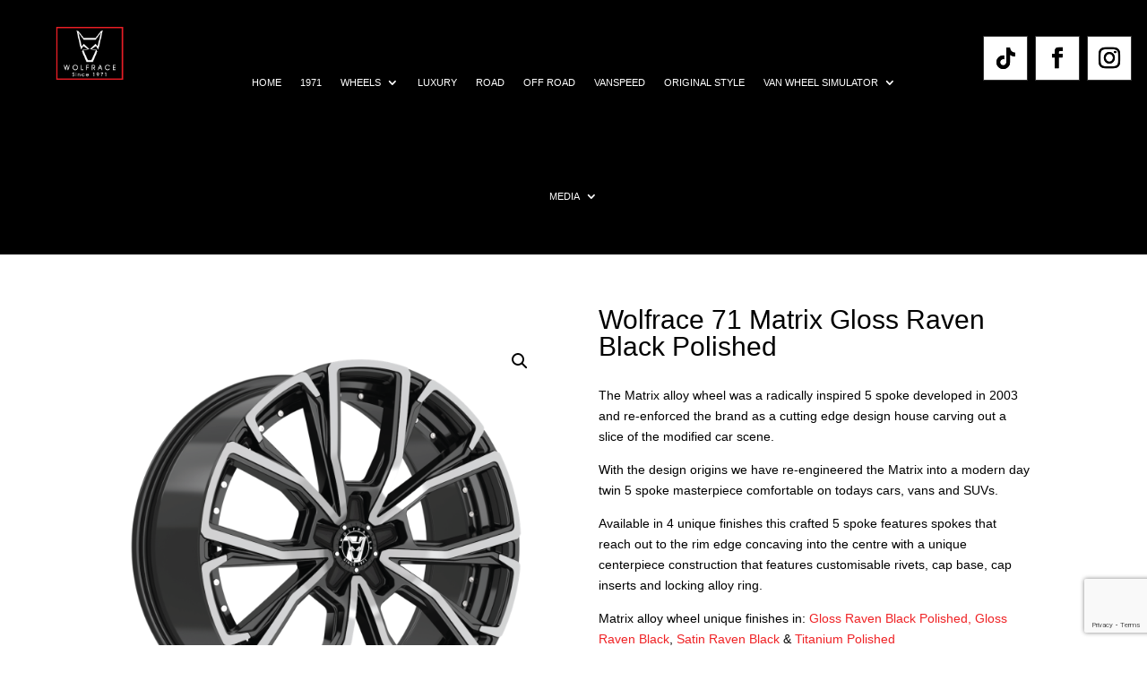

--- FILE ---
content_type: text/html; charset=UTF-8
request_url: https://www.wolfrace.com/product/wolfrace-71-luxury-matrix-gloss-raven-black-polished-alloy-wheels/
body_size: 34436
content:
<!DOCTYPE html>
<html lang="en-GB">
<head>
	<meta charset="UTF-8" />
<meta http-equiv="X-UA-Compatible" content="IE=edge">
	<link rel="pingback" href="https://www.wolfrace.com/xmlrpc.php" />

	<script type="text/javascript">
		document.documentElement.className = 'js';
	</script>
	
	<meta name='robots' content='index, follow, max-image-preview:large, max-snippet:-1, max-video-preview:-1' />

	<!-- This site is optimized with the Yoast SEO plugin v26.8 - https://yoast.com/product/yoast-seo-wordpress/ -->
	<title>Alloy Wheels, Luxury Matrix Gloss Raven Polished, Wolfrace,</title>
	<link rel="canonical" href="https://www.wolfrace.com/product/wolfrace-71-luxury-matrix-gloss-raven-black-polished-alloy-wheels/" />
	<meta property="og:locale" content="en_GB" />
	<meta property="og:type" content="article" />
	<meta property="og:title" content="Alloy Wheels, Luxury Matrix Gloss Raven Polished, Wolfrace," />
	<meta property="og:description" content="The Matrix alloy wheel was a radically inspired 5 spoke developed in 2003 and re-enforced the brand as a cutting edge design house carving out a slice of the modified car scene.  With the design origins we have re-engineered the Matrix into a modern day twin 5 spoke masterpiece comfortable on todays cars, vans and SUVs.  Available in 4 unique finishes this crafted 5 spoke features spokes that reach out to the rim edge concaving into the centre with a unique centerpiece construction that features customisable rivets, cap base, cap inserts and locking alloy ring.  Matrix alloy wheel unique finishes in: Gloss Raven Black Polished, Gloss Raven Black, Satin Raven Black &amp; Titanium Polished" />
	<meta property="og:url" content="https://www.wolfrace.com/product/wolfrace-71-luxury-matrix-gloss-raven-black-polished-alloy-wheels/" />
	<meta property="og:site_name" content="Wolfrace Wheels" />
	<meta property="article:publisher" content="http://www.facebook.com/officialwolfrace" />
	<meta property="article:modified_time" content="2024-04-14T19:45:04+00:00" />
	<meta property="og:image" content="https://www.wolfrace.com/wp-content/uploads/2021/07/MATRIX-MCH-06.png" />
	<meta property="og:image:width" content="1080" />
	<meta property="og:image:height" content="1080" />
	<meta property="og:image:type" content="image/png" />
	<meta name="twitter:card" content="summary_large_image" />
	<meta name="twitter:site" content="@wolfrace" />
	<meta name="twitter:label1" content="Estimated reading time" />
	<meta name="twitter:data1" content="2 minutes" />
	<script type="application/ld+json" class="yoast-schema-graph">{"@context":"https://schema.org","@graph":[{"@type":"WebPage","@id":"https://www.wolfrace.com/product/wolfrace-71-luxury-matrix-gloss-raven-black-polished-alloy-wheels/","url":"https://www.wolfrace.com/product/wolfrace-71-luxury-matrix-gloss-raven-black-polished-alloy-wheels/","name":"Alloy Wheels, Luxury Matrix Gloss Raven Polished, Wolfrace,","isPartOf":{"@id":"https://www.wolfrace.com/#website"},"primaryImageOfPage":{"@id":"https://www.wolfrace.com/product/wolfrace-71-luxury-matrix-gloss-raven-black-polished-alloy-wheels/#primaryimage"},"image":{"@id":"https://www.wolfrace.com/product/wolfrace-71-luxury-matrix-gloss-raven-black-polished-alloy-wheels/#primaryimage"},"thumbnailUrl":"https://www.wolfrace.com/wp-content/uploads/2021/07/MATRIX-MCH-06.png","datePublished":"2021-07-13T15:44:38+00:00","dateModified":"2024-04-14T19:45:04+00:00","breadcrumb":{"@id":"https://www.wolfrace.com/product/wolfrace-71-luxury-matrix-gloss-raven-black-polished-alloy-wheels/#breadcrumb"},"inLanguage":"en-GB","potentialAction":[{"@type":"ReadAction","target":["https://www.wolfrace.com/product/wolfrace-71-luxury-matrix-gloss-raven-black-polished-alloy-wheels/"]}]},{"@type":"ImageObject","inLanguage":"en-GB","@id":"https://www.wolfrace.com/product/wolfrace-71-luxury-matrix-gloss-raven-black-polished-alloy-wheels/#primaryimage","url":"https://www.wolfrace.com/wp-content/uploads/2021/07/MATRIX-MCH-06.png","contentUrl":"https://www.wolfrace.com/wp-content/uploads/2021/07/MATRIX-MCH-06.png","width":1080,"height":1080},{"@type":"BreadcrumbList","@id":"https://www.wolfrace.com/product/wolfrace-71-luxury-matrix-gloss-raven-black-polished-alloy-wheels/#breadcrumb","itemListElement":[{"@type":"ListItem","position":1,"name":"Home","item":"https://www.wolfrace.com/"},{"@type":"ListItem","position":2,"name":"Store","item":"https://www.wolfrace.com/store/"},{"@type":"ListItem","position":3,"name":"Wolfrace 71 Matrix Gloss Raven Black Polished"}]},{"@type":"WebSite","@id":"https://www.wolfrace.com/#website","url":"https://www.wolfrace.com/","name":"Wolfrace Wheels","description":"Wolfrace Alloy Wheels","publisher":{"@id":"https://www.wolfrace.com/#organization"},"potentialAction":[{"@type":"SearchAction","target":{"@type":"EntryPoint","urlTemplate":"https://www.wolfrace.com/?s={search_term_string}"},"query-input":{"@type":"PropertyValueSpecification","valueRequired":true,"valueName":"search_term_string"}}],"inLanguage":"en-GB"},{"@type":"Organization","@id":"https://www.wolfrace.com/#organization","name":"Wolfrace Wheels","url":"https://www.wolfrace.com/","logo":{"@type":"ImageObject","inLanguage":"en-GB","@id":"https://www.wolfrace.com/#/schema/logo/image/","url":"https://www.wolfrace.com/wp-content/uploads/2016/04/WOLFRACE-CORPORATE-LOGO-WHITE_THICK-BORDER_-1.jpg","contentUrl":"https://www.wolfrace.com/wp-content/uploads/2016/04/WOLFRACE-CORPORATE-LOGO-WHITE_THICK-BORDER_-1.jpg","width":142,"height":142,"caption":"Wolfrace Wheels"},"image":{"@id":"https://www.wolfrace.com/#/schema/logo/image/"},"sameAs":["http://www.facebook.com/officialwolfrace","https://x.com/wolfrace","https://www.instagram.com/officialwolfrace/","https://www.youtube.com/user/WeAreWolfrace"]}]}</script>
	<!-- / Yoast SEO plugin. -->


<link rel="alternate" type="application/rss+xml" title="Wolfrace Wheels &raquo; Feed" href="https://www.wolfrace.com/feed/" />
<link rel="alternate" type="application/rss+xml" title="Wolfrace Wheels &raquo; Comments Feed" href="https://www.wolfrace.com/comments/feed/" />
<link rel="alternate" title="oEmbed (JSON)" type="application/json+oembed" href="https://www.wolfrace.com/wp-json/oembed/1.0/embed?url=https%3A%2F%2Fwww.wolfrace.com%2Fproduct%2Fwolfrace-71-luxury-matrix-gloss-raven-black-polished-alloy-wheels%2F" />
<link rel="alternate" title="oEmbed (XML)" type="text/xml+oembed" href="https://www.wolfrace.com/wp-json/oembed/1.0/embed?url=https%3A%2F%2Fwww.wolfrace.com%2Fproduct%2Fwolfrace-71-luxury-matrix-gloss-raven-black-polished-alloy-wheels%2F&#038;format=xml" />
		<!-- This site uses the Google Analytics by MonsterInsights plugin v9.11.1 - Using Analytics tracking - https://www.monsterinsights.com/ -->
							<script src="//www.googletagmanager.com/gtag/js?id=G-M4E5HRZX90"  data-cfasync="false" data-wpfc-render="false" type="text/javascript" async></script>
			<script data-cfasync="false" data-wpfc-render="false" type="text/javascript">
				var mi_version = '9.11.1';
				var mi_track_user = true;
				var mi_no_track_reason = '';
								var MonsterInsightsDefaultLocations = {"page_location":"https:\/\/www.wolfrace.com\/product\/wolfrace-71-luxury-matrix-gloss-raven-black-polished-alloy-wheels\/"};
								if ( typeof MonsterInsightsPrivacyGuardFilter === 'function' ) {
					var MonsterInsightsLocations = (typeof MonsterInsightsExcludeQuery === 'object') ? MonsterInsightsPrivacyGuardFilter( MonsterInsightsExcludeQuery ) : MonsterInsightsPrivacyGuardFilter( MonsterInsightsDefaultLocations );
				} else {
					var MonsterInsightsLocations = (typeof MonsterInsightsExcludeQuery === 'object') ? MonsterInsightsExcludeQuery : MonsterInsightsDefaultLocations;
				}

								var disableStrs = [
										'ga-disable-G-M4E5HRZX90',
									];

				/* Function to detect opted out users */
				function __gtagTrackerIsOptedOut() {
					for (var index = 0; index < disableStrs.length; index++) {
						if (document.cookie.indexOf(disableStrs[index] + '=true') > -1) {
							return true;
						}
					}

					return false;
				}

				/* Disable tracking if the opt-out cookie exists. */
				if (__gtagTrackerIsOptedOut()) {
					for (var index = 0; index < disableStrs.length; index++) {
						window[disableStrs[index]] = true;
					}
				}

				/* Opt-out function */
				function __gtagTrackerOptout() {
					for (var index = 0; index < disableStrs.length; index++) {
						document.cookie = disableStrs[index] + '=true; expires=Thu, 31 Dec 2099 23:59:59 UTC; path=/';
						window[disableStrs[index]] = true;
					}
				}

				if ('undefined' === typeof gaOptout) {
					function gaOptout() {
						__gtagTrackerOptout();
					}
				}
								window.dataLayer = window.dataLayer || [];

				window.MonsterInsightsDualTracker = {
					helpers: {},
					trackers: {},
				};
				if (mi_track_user) {
					function __gtagDataLayer() {
						dataLayer.push(arguments);
					}

					function __gtagTracker(type, name, parameters) {
						if (!parameters) {
							parameters = {};
						}

						if (parameters.send_to) {
							__gtagDataLayer.apply(null, arguments);
							return;
						}

						if (type === 'event') {
														parameters.send_to = monsterinsights_frontend.v4_id;
							var hookName = name;
							if (typeof parameters['event_category'] !== 'undefined') {
								hookName = parameters['event_category'] + ':' + name;
							}

							if (typeof MonsterInsightsDualTracker.trackers[hookName] !== 'undefined') {
								MonsterInsightsDualTracker.trackers[hookName](parameters);
							} else {
								__gtagDataLayer('event', name, parameters);
							}
							
						} else {
							__gtagDataLayer.apply(null, arguments);
						}
					}

					__gtagTracker('js', new Date());
					__gtagTracker('set', {
						'developer_id.dZGIzZG': true,
											});
					if ( MonsterInsightsLocations.page_location ) {
						__gtagTracker('set', MonsterInsightsLocations);
					}
										__gtagTracker('config', 'G-M4E5HRZX90', {"forceSSL":"true","link_attribution":"true"} );
										window.gtag = __gtagTracker;										(function () {
						/* https://developers.google.com/analytics/devguides/collection/analyticsjs/ */
						/* ga and __gaTracker compatibility shim. */
						var noopfn = function () {
							return null;
						};
						var newtracker = function () {
							return new Tracker();
						};
						var Tracker = function () {
							return null;
						};
						var p = Tracker.prototype;
						p.get = noopfn;
						p.set = noopfn;
						p.send = function () {
							var args = Array.prototype.slice.call(arguments);
							args.unshift('send');
							__gaTracker.apply(null, args);
						};
						var __gaTracker = function () {
							var len = arguments.length;
							if (len === 0) {
								return;
							}
							var f = arguments[len - 1];
							if (typeof f !== 'object' || f === null || typeof f.hitCallback !== 'function') {
								if ('send' === arguments[0]) {
									var hitConverted, hitObject = false, action;
									if ('event' === arguments[1]) {
										if ('undefined' !== typeof arguments[3]) {
											hitObject = {
												'eventAction': arguments[3],
												'eventCategory': arguments[2],
												'eventLabel': arguments[4],
												'value': arguments[5] ? arguments[5] : 1,
											}
										}
									}
									if ('pageview' === arguments[1]) {
										if ('undefined' !== typeof arguments[2]) {
											hitObject = {
												'eventAction': 'page_view',
												'page_path': arguments[2],
											}
										}
									}
									if (typeof arguments[2] === 'object') {
										hitObject = arguments[2];
									}
									if (typeof arguments[5] === 'object') {
										Object.assign(hitObject, arguments[5]);
									}
									if ('undefined' !== typeof arguments[1].hitType) {
										hitObject = arguments[1];
										if ('pageview' === hitObject.hitType) {
											hitObject.eventAction = 'page_view';
										}
									}
									if (hitObject) {
										action = 'timing' === arguments[1].hitType ? 'timing_complete' : hitObject.eventAction;
										hitConverted = mapArgs(hitObject);
										__gtagTracker('event', action, hitConverted);
									}
								}
								return;
							}

							function mapArgs(args) {
								var arg, hit = {};
								var gaMap = {
									'eventCategory': 'event_category',
									'eventAction': 'event_action',
									'eventLabel': 'event_label',
									'eventValue': 'event_value',
									'nonInteraction': 'non_interaction',
									'timingCategory': 'event_category',
									'timingVar': 'name',
									'timingValue': 'value',
									'timingLabel': 'event_label',
									'page': 'page_path',
									'location': 'page_location',
									'title': 'page_title',
									'referrer' : 'page_referrer',
								};
								for (arg in args) {
																		if (!(!args.hasOwnProperty(arg) || !gaMap.hasOwnProperty(arg))) {
										hit[gaMap[arg]] = args[arg];
									} else {
										hit[arg] = args[arg];
									}
								}
								return hit;
							}

							try {
								f.hitCallback();
							} catch (ex) {
							}
						};
						__gaTracker.create = newtracker;
						__gaTracker.getByName = newtracker;
						__gaTracker.getAll = function () {
							return [];
						};
						__gaTracker.remove = noopfn;
						__gaTracker.loaded = true;
						window['__gaTracker'] = __gaTracker;
					})();
									} else {
										console.log("");
					(function () {
						function __gtagTracker() {
							return null;
						}

						window['__gtagTracker'] = __gtagTracker;
						window['gtag'] = __gtagTracker;
					})();
									}
			</script>
							<!-- / Google Analytics by MonsterInsights -->
		<meta content="wolfrace v.1.0.0" name="generator"/><link rel='stylesheet' id='jquery.prettyphoto-css' href='https://www.wolfrace.com/wp-content/plugins/wp-video-lightbox/css/prettyPhoto.css?ver=f1868e123198badfd48412a181a2ee30' type='text/css' media='all' />
<link rel='stylesheet' id='video-lightbox-css' href='https://www.wolfrace.com/wp-content/plugins/wp-video-lightbox/wp-video-lightbox.css?ver=f1868e123198badfd48412a181a2ee30' type='text/css' media='all' />
<style id='wp-emoji-styles-inline-css' type='text/css'>

	img.wp-smiley, img.emoji {
		display: inline !important;
		border: none !important;
		box-shadow: none !important;
		height: 1em !important;
		width: 1em !important;
		margin: 0 0.07em !important;
		vertical-align: -0.1em !important;
		background: none !important;
		padding: 0 !important;
	}
/*# sourceURL=wp-emoji-styles-inline-css */
</style>
<style id='wp-block-library-inline-css' type='text/css'>
:root{--wp-block-synced-color:#7a00df;--wp-block-synced-color--rgb:122,0,223;--wp-bound-block-color:var(--wp-block-synced-color);--wp-editor-canvas-background:#ddd;--wp-admin-theme-color:#007cba;--wp-admin-theme-color--rgb:0,124,186;--wp-admin-theme-color-darker-10:#006ba1;--wp-admin-theme-color-darker-10--rgb:0,107,160.5;--wp-admin-theme-color-darker-20:#005a87;--wp-admin-theme-color-darker-20--rgb:0,90,135;--wp-admin-border-width-focus:2px}@media (min-resolution:192dpi){:root{--wp-admin-border-width-focus:1.5px}}.wp-element-button{cursor:pointer}:root .has-very-light-gray-background-color{background-color:#eee}:root .has-very-dark-gray-background-color{background-color:#313131}:root .has-very-light-gray-color{color:#eee}:root .has-very-dark-gray-color{color:#313131}:root .has-vivid-green-cyan-to-vivid-cyan-blue-gradient-background{background:linear-gradient(135deg,#00d084,#0693e3)}:root .has-purple-crush-gradient-background{background:linear-gradient(135deg,#34e2e4,#4721fb 50%,#ab1dfe)}:root .has-hazy-dawn-gradient-background{background:linear-gradient(135deg,#faaca8,#dad0ec)}:root .has-subdued-olive-gradient-background{background:linear-gradient(135deg,#fafae1,#67a671)}:root .has-atomic-cream-gradient-background{background:linear-gradient(135deg,#fdd79a,#004a59)}:root .has-nightshade-gradient-background{background:linear-gradient(135deg,#330968,#31cdcf)}:root .has-midnight-gradient-background{background:linear-gradient(135deg,#020381,#2874fc)}:root{--wp--preset--font-size--normal:16px;--wp--preset--font-size--huge:42px}.has-regular-font-size{font-size:1em}.has-larger-font-size{font-size:2.625em}.has-normal-font-size{font-size:var(--wp--preset--font-size--normal)}.has-huge-font-size{font-size:var(--wp--preset--font-size--huge)}.has-text-align-center{text-align:center}.has-text-align-left{text-align:left}.has-text-align-right{text-align:right}.has-fit-text{white-space:nowrap!important}#end-resizable-editor-section{display:none}.aligncenter{clear:both}.items-justified-left{justify-content:flex-start}.items-justified-center{justify-content:center}.items-justified-right{justify-content:flex-end}.items-justified-space-between{justify-content:space-between}.screen-reader-text{border:0;clip-path:inset(50%);height:1px;margin:-1px;overflow:hidden;padding:0;position:absolute;width:1px;word-wrap:normal!important}.screen-reader-text:focus{background-color:#ddd;clip-path:none;color:#444;display:block;font-size:1em;height:auto;left:5px;line-height:normal;padding:15px 23px 14px;text-decoration:none;top:5px;width:auto;z-index:100000}html :where(.has-border-color){border-style:solid}html :where([style*=border-top-color]){border-top-style:solid}html :where([style*=border-right-color]){border-right-style:solid}html :where([style*=border-bottom-color]){border-bottom-style:solid}html :where([style*=border-left-color]){border-left-style:solid}html :where([style*=border-width]){border-style:solid}html :where([style*=border-top-width]){border-top-style:solid}html :where([style*=border-right-width]){border-right-style:solid}html :where([style*=border-bottom-width]){border-bottom-style:solid}html :where([style*=border-left-width]){border-left-style:solid}html :where(img[class*=wp-image-]){height:auto;max-width:100%}:where(figure){margin:0 0 1em}html :where(.is-position-sticky){--wp-admin--admin-bar--position-offset:var(--wp-admin--admin-bar--height,0px)}@media screen and (max-width:600px){html :where(.is-position-sticky){--wp-admin--admin-bar--position-offset:0px}}

/*# sourceURL=wp-block-library-inline-css */
</style><style id='global-styles-inline-css' type='text/css'>
:root{--wp--preset--aspect-ratio--square: 1;--wp--preset--aspect-ratio--4-3: 4/3;--wp--preset--aspect-ratio--3-4: 3/4;--wp--preset--aspect-ratio--3-2: 3/2;--wp--preset--aspect-ratio--2-3: 2/3;--wp--preset--aspect-ratio--16-9: 16/9;--wp--preset--aspect-ratio--9-16: 9/16;--wp--preset--color--black: #000000;--wp--preset--color--cyan-bluish-gray: #abb8c3;--wp--preset--color--white: #ffffff;--wp--preset--color--pale-pink: #f78da7;--wp--preset--color--vivid-red: #cf2e2e;--wp--preset--color--luminous-vivid-orange: #ff6900;--wp--preset--color--luminous-vivid-amber: #fcb900;--wp--preset--color--light-green-cyan: #7bdcb5;--wp--preset--color--vivid-green-cyan: #00d084;--wp--preset--color--pale-cyan-blue: #8ed1fc;--wp--preset--color--vivid-cyan-blue: #0693e3;--wp--preset--color--vivid-purple: #9b51e0;--wp--preset--gradient--vivid-cyan-blue-to-vivid-purple: linear-gradient(135deg,rgb(6,147,227) 0%,rgb(155,81,224) 100%);--wp--preset--gradient--light-green-cyan-to-vivid-green-cyan: linear-gradient(135deg,rgb(122,220,180) 0%,rgb(0,208,130) 100%);--wp--preset--gradient--luminous-vivid-amber-to-luminous-vivid-orange: linear-gradient(135deg,rgb(252,185,0) 0%,rgb(255,105,0) 100%);--wp--preset--gradient--luminous-vivid-orange-to-vivid-red: linear-gradient(135deg,rgb(255,105,0) 0%,rgb(207,46,46) 100%);--wp--preset--gradient--very-light-gray-to-cyan-bluish-gray: linear-gradient(135deg,rgb(238,238,238) 0%,rgb(169,184,195) 100%);--wp--preset--gradient--cool-to-warm-spectrum: linear-gradient(135deg,rgb(74,234,220) 0%,rgb(151,120,209) 20%,rgb(207,42,186) 40%,rgb(238,44,130) 60%,rgb(251,105,98) 80%,rgb(254,248,76) 100%);--wp--preset--gradient--blush-light-purple: linear-gradient(135deg,rgb(255,206,236) 0%,rgb(152,150,240) 100%);--wp--preset--gradient--blush-bordeaux: linear-gradient(135deg,rgb(254,205,165) 0%,rgb(254,45,45) 50%,rgb(107,0,62) 100%);--wp--preset--gradient--luminous-dusk: linear-gradient(135deg,rgb(255,203,112) 0%,rgb(199,81,192) 50%,rgb(65,88,208) 100%);--wp--preset--gradient--pale-ocean: linear-gradient(135deg,rgb(255,245,203) 0%,rgb(182,227,212) 50%,rgb(51,167,181) 100%);--wp--preset--gradient--electric-grass: linear-gradient(135deg,rgb(202,248,128) 0%,rgb(113,206,126) 100%);--wp--preset--gradient--midnight: linear-gradient(135deg,rgb(2,3,129) 0%,rgb(40,116,252) 100%);--wp--preset--font-size--small: 13px;--wp--preset--font-size--medium: 20px;--wp--preset--font-size--large: 36px;--wp--preset--font-size--x-large: 42px;--wp--preset--spacing--20: 0.44rem;--wp--preset--spacing--30: 0.67rem;--wp--preset--spacing--40: 1rem;--wp--preset--spacing--50: 1.5rem;--wp--preset--spacing--60: 2.25rem;--wp--preset--spacing--70: 3.38rem;--wp--preset--spacing--80: 5.06rem;--wp--preset--shadow--natural: 6px 6px 9px rgba(0, 0, 0, 0.2);--wp--preset--shadow--deep: 12px 12px 50px rgba(0, 0, 0, 0.4);--wp--preset--shadow--sharp: 6px 6px 0px rgba(0, 0, 0, 0.2);--wp--preset--shadow--outlined: 6px 6px 0px -3px rgb(255, 255, 255), 6px 6px rgb(0, 0, 0);--wp--preset--shadow--crisp: 6px 6px 0px rgb(0, 0, 0);}:root { --wp--style--global--content-size: 823px;--wp--style--global--wide-size: 1080px; }:where(body) { margin: 0; }.wp-site-blocks > .alignleft { float: left; margin-right: 2em; }.wp-site-blocks > .alignright { float: right; margin-left: 2em; }.wp-site-blocks > .aligncenter { justify-content: center; margin-left: auto; margin-right: auto; }:where(.is-layout-flex){gap: 0.5em;}:where(.is-layout-grid){gap: 0.5em;}.is-layout-flow > .alignleft{float: left;margin-inline-start: 0;margin-inline-end: 2em;}.is-layout-flow > .alignright{float: right;margin-inline-start: 2em;margin-inline-end: 0;}.is-layout-flow > .aligncenter{margin-left: auto !important;margin-right: auto !important;}.is-layout-constrained > .alignleft{float: left;margin-inline-start: 0;margin-inline-end: 2em;}.is-layout-constrained > .alignright{float: right;margin-inline-start: 2em;margin-inline-end: 0;}.is-layout-constrained > .aligncenter{margin-left: auto !important;margin-right: auto !important;}.is-layout-constrained > :where(:not(.alignleft):not(.alignright):not(.alignfull)){max-width: var(--wp--style--global--content-size);margin-left: auto !important;margin-right: auto !important;}.is-layout-constrained > .alignwide{max-width: var(--wp--style--global--wide-size);}body .is-layout-flex{display: flex;}.is-layout-flex{flex-wrap: wrap;align-items: center;}.is-layout-flex > :is(*, div){margin: 0;}body .is-layout-grid{display: grid;}.is-layout-grid > :is(*, div){margin: 0;}body{padding-top: 0px;padding-right: 0px;padding-bottom: 0px;padding-left: 0px;}:root :where(.wp-element-button, .wp-block-button__link){background-color: #32373c;border-width: 0;color: #fff;font-family: inherit;font-size: inherit;font-style: inherit;font-weight: inherit;letter-spacing: inherit;line-height: inherit;padding-top: calc(0.667em + 2px);padding-right: calc(1.333em + 2px);padding-bottom: calc(0.667em + 2px);padding-left: calc(1.333em + 2px);text-decoration: none;text-transform: inherit;}.has-black-color{color: var(--wp--preset--color--black) !important;}.has-cyan-bluish-gray-color{color: var(--wp--preset--color--cyan-bluish-gray) !important;}.has-white-color{color: var(--wp--preset--color--white) !important;}.has-pale-pink-color{color: var(--wp--preset--color--pale-pink) !important;}.has-vivid-red-color{color: var(--wp--preset--color--vivid-red) !important;}.has-luminous-vivid-orange-color{color: var(--wp--preset--color--luminous-vivid-orange) !important;}.has-luminous-vivid-amber-color{color: var(--wp--preset--color--luminous-vivid-amber) !important;}.has-light-green-cyan-color{color: var(--wp--preset--color--light-green-cyan) !important;}.has-vivid-green-cyan-color{color: var(--wp--preset--color--vivid-green-cyan) !important;}.has-pale-cyan-blue-color{color: var(--wp--preset--color--pale-cyan-blue) !important;}.has-vivid-cyan-blue-color{color: var(--wp--preset--color--vivid-cyan-blue) !important;}.has-vivid-purple-color{color: var(--wp--preset--color--vivid-purple) !important;}.has-black-background-color{background-color: var(--wp--preset--color--black) !important;}.has-cyan-bluish-gray-background-color{background-color: var(--wp--preset--color--cyan-bluish-gray) !important;}.has-white-background-color{background-color: var(--wp--preset--color--white) !important;}.has-pale-pink-background-color{background-color: var(--wp--preset--color--pale-pink) !important;}.has-vivid-red-background-color{background-color: var(--wp--preset--color--vivid-red) !important;}.has-luminous-vivid-orange-background-color{background-color: var(--wp--preset--color--luminous-vivid-orange) !important;}.has-luminous-vivid-amber-background-color{background-color: var(--wp--preset--color--luminous-vivid-amber) !important;}.has-light-green-cyan-background-color{background-color: var(--wp--preset--color--light-green-cyan) !important;}.has-vivid-green-cyan-background-color{background-color: var(--wp--preset--color--vivid-green-cyan) !important;}.has-pale-cyan-blue-background-color{background-color: var(--wp--preset--color--pale-cyan-blue) !important;}.has-vivid-cyan-blue-background-color{background-color: var(--wp--preset--color--vivid-cyan-blue) !important;}.has-vivid-purple-background-color{background-color: var(--wp--preset--color--vivid-purple) !important;}.has-black-border-color{border-color: var(--wp--preset--color--black) !important;}.has-cyan-bluish-gray-border-color{border-color: var(--wp--preset--color--cyan-bluish-gray) !important;}.has-white-border-color{border-color: var(--wp--preset--color--white) !important;}.has-pale-pink-border-color{border-color: var(--wp--preset--color--pale-pink) !important;}.has-vivid-red-border-color{border-color: var(--wp--preset--color--vivid-red) !important;}.has-luminous-vivid-orange-border-color{border-color: var(--wp--preset--color--luminous-vivid-orange) !important;}.has-luminous-vivid-amber-border-color{border-color: var(--wp--preset--color--luminous-vivid-amber) !important;}.has-light-green-cyan-border-color{border-color: var(--wp--preset--color--light-green-cyan) !important;}.has-vivid-green-cyan-border-color{border-color: var(--wp--preset--color--vivid-green-cyan) !important;}.has-pale-cyan-blue-border-color{border-color: var(--wp--preset--color--pale-cyan-blue) !important;}.has-vivid-cyan-blue-border-color{border-color: var(--wp--preset--color--vivid-cyan-blue) !important;}.has-vivid-purple-border-color{border-color: var(--wp--preset--color--vivid-purple) !important;}.has-vivid-cyan-blue-to-vivid-purple-gradient-background{background: var(--wp--preset--gradient--vivid-cyan-blue-to-vivid-purple) !important;}.has-light-green-cyan-to-vivid-green-cyan-gradient-background{background: var(--wp--preset--gradient--light-green-cyan-to-vivid-green-cyan) !important;}.has-luminous-vivid-amber-to-luminous-vivid-orange-gradient-background{background: var(--wp--preset--gradient--luminous-vivid-amber-to-luminous-vivid-orange) !important;}.has-luminous-vivid-orange-to-vivid-red-gradient-background{background: var(--wp--preset--gradient--luminous-vivid-orange-to-vivid-red) !important;}.has-very-light-gray-to-cyan-bluish-gray-gradient-background{background: var(--wp--preset--gradient--very-light-gray-to-cyan-bluish-gray) !important;}.has-cool-to-warm-spectrum-gradient-background{background: var(--wp--preset--gradient--cool-to-warm-spectrum) !important;}.has-blush-light-purple-gradient-background{background: var(--wp--preset--gradient--blush-light-purple) !important;}.has-blush-bordeaux-gradient-background{background: var(--wp--preset--gradient--blush-bordeaux) !important;}.has-luminous-dusk-gradient-background{background: var(--wp--preset--gradient--luminous-dusk) !important;}.has-pale-ocean-gradient-background{background: var(--wp--preset--gradient--pale-ocean) !important;}.has-electric-grass-gradient-background{background: var(--wp--preset--gradient--electric-grass) !important;}.has-midnight-gradient-background{background: var(--wp--preset--gradient--midnight) !important;}.has-small-font-size{font-size: var(--wp--preset--font-size--small) !important;}.has-medium-font-size{font-size: var(--wp--preset--font-size--medium) !important;}.has-large-font-size{font-size: var(--wp--preset--font-size--large) !important;}.has-x-large-font-size{font-size: var(--wp--preset--font-size--x-large) !important;}
/*# sourceURL=global-styles-inline-css */
</style>

<link rel='stylesheet' id='contact-form-7-css' href='https://www.wolfrace.com/wp-content/plugins/contact-form-7/includes/css/styles.css?ver=6.1.4' type='text/css' media='all' />
<link rel='stylesheet' id='photoswipe-css' href='https://www.wolfrace.com/wp-content/plugins/woocommerce/assets/css/photoswipe/photoswipe.min.css?ver=10.4.3' type='text/css' media='all' />
<link rel='stylesheet' id='photoswipe-default-skin-css' href='https://www.wolfrace.com/wp-content/plugins/woocommerce/assets/css/photoswipe/default-skin/default-skin.min.css?ver=10.4.3' type='text/css' media='all' />
<link rel='stylesheet' id='woocommerce-layout-css' href='https://www.wolfrace.com/wp-content/plugins/woocommerce/assets/css/woocommerce-layout.css?ver=10.4.3' type='text/css' media='all' />
<link rel='stylesheet' id='woocommerce-smallscreen-css' href='https://www.wolfrace.com/wp-content/plugins/woocommerce/assets/css/woocommerce-smallscreen.css?ver=10.4.3' type='text/css' media='only screen and (max-width: 768px)' />
<link rel='stylesheet' id='woocommerce-general-css' href='https://www.wolfrace.com/wp-content/plugins/woocommerce/assets/css/woocommerce.css?ver=10.4.3' type='text/css' media='all' />
<style id='woocommerce-inline-inline-css' type='text/css'>
.woocommerce form .form-row .required { visibility: visible; }
/*# sourceURL=woocommerce-inline-inline-css */
</style>
<link rel='stylesheet' id='heateor_sss_frontend_css-css' href='https://www.wolfrace.com/wp-content/plugins/sassy-social-share/public/css/sassy-social-share-public.css?ver=3.3.79' type='text/css' media='all' />
<style id='heateor_sss_frontend_css-inline-css' type='text/css'>
.heateor_sss_button_instagram span.heateor_sss_svg,a.heateor_sss_instagram span.heateor_sss_svg{background:radial-gradient(circle at 30% 107%,#fdf497 0,#fdf497 5%,#fd5949 45%,#d6249f 60%,#285aeb 90%)}.heateor_sss_horizontal_sharing .heateor_sss_svg,.heateor_sss_standard_follow_icons_container .heateor_sss_svg{color:#fff;border-width:0px;border-style:solid;border-color:transparent}.heateor_sss_horizontal_sharing .heateorSssTCBackground{color:#666}.heateor_sss_horizontal_sharing span.heateor_sss_svg:hover,.heateor_sss_standard_follow_icons_container span.heateor_sss_svg:hover{border-color:transparent;}.heateor_sss_vertical_sharing span.heateor_sss_svg,.heateor_sss_floating_follow_icons_container span.heateor_sss_svg{color:#fff;border-width:0px;border-style:solid;border-color:transparent;}.heateor_sss_vertical_sharing .heateorSssTCBackground{color:#666;}.heateor_sss_vertical_sharing span.heateor_sss_svg:hover,.heateor_sss_floating_follow_icons_container span.heateor_sss_svg:hover{border-color:transparent;}@media screen and (max-width:783px) {.heateor_sss_vertical_sharing{display:none!important}}
/*# sourceURL=heateor_sss_frontend_css-inline-css */
</style>
<link rel='stylesheet' id='mlk_pc/css/woocommerce-css' href='https://www.wolfrace.com/wp-content/plugins/product-configurator-for-woocommerce/assets/css/woocommerce.css?ver=1.5.10' type='text/css' media='all' />
<link rel='stylesheet' id='mlk_pc/css/common-css' href='https://www.wolfrace.com/wp-content/plugins/product-configurator-for-woocommerce/assets/css/configurator-common.css?ver=1765807060' type='text/css' media='all' />
<link rel='stylesheet' id='mlk_pc/css-css' href='https://www.wolfrace.com/wp-content/plugins/product-configurator-for-woocommerce/inc/themes/dark-mode/style.css?ver=1765807060' type='text/css' media='all' />
<style id='mlk_pc/css-inline-css' type='text/css'>

				.mkl_pc, body > .layer_choices.display-mode-full-screen {--mkl_pc_color-dark: #2e2e32;
--mkl_pc_color-darkest: #202125;
--mkl_pc_color-ll1: #f2f3f5;
--mkl_pc_color-ll2: #b0b5c0;
--mkl_pc_color-ll3: #6b6f7a;
--mkl_pc_color-ll4: #565b64;}
				
/*# sourceURL=mlk_pc%2Fcss-inline-css */
</style>
<link rel='stylesheet' id='divi-style-parent-css' href='https://www.wolfrace.com/wp-content/themes/Divi/style-static-cpt.min.css?ver=4.27.5' type='text/css' media='all' />
<link rel='stylesheet' id='divi-style-css' href='https://www.wolfrace.com/wp-content/themes/wolfrace/style.css?ver=4.27.5' type='text/css' media='all' />
<script type="text/javascript" src="https://www.wolfrace.com/wp-includes/js/jquery/jquery.min.js?ver=3.7.1" id="jquery-core-js"></script>
<script type="text/javascript" src="https://www.wolfrace.com/wp-includes/js/jquery/jquery-migrate.min.js?ver=3.4.1" id="jquery-migrate-js"></script>
<script type="text/javascript" src="https://www.wolfrace.com/wp-content/plugins/wp-video-lightbox/js/jquery.prettyPhoto.js?ver=3.1.6" id="jquery.prettyphoto-js"></script>
<script type="text/javascript" id="video-lightbox-js-extra">
/* <![CDATA[ */
var vlpp_vars = {"prettyPhoto_rel":"wp-video-lightbox","animation_speed":"fast","slideshow":"5000","autoplay_slideshow":"false","opacity":"0.80","show_title":"true","allow_resize":"true","allow_expand":"true","default_width":"640","default_height":"480","counter_separator_label":"/","theme":"pp_default","horizontal_padding":"20","hideflash":"false","wmode":"opaque","autoplay":"false","modal":"false","deeplinking":"false","overlay_gallery":"true","overlay_gallery_max":"30","keyboard_shortcuts":"true","ie6_fallback":"true"};
//# sourceURL=video-lightbox-js-extra
/* ]]> */
</script>
<script type="text/javascript" src="https://www.wolfrace.com/wp-content/plugins/wp-video-lightbox/js/video-lightbox.js?ver=3.1.6" id="video-lightbox-js"></script>
<script type="text/javascript" src="https://www.wolfrace.com/wp-content/plugins/google-analytics-for-wordpress/assets/js/frontend-gtag.min.js?ver=9.11.1" id="monsterinsights-frontend-script-js" async="async" data-wp-strategy="async"></script>
<script data-cfasync="false" data-wpfc-render="false" type="text/javascript" id='monsterinsights-frontend-script-js-extra'>/* <![CDATA[ */
var monsterinsights_frontend = {"js_events_tracking":"true","download_extensions":"doc,pdf,ppt,zip,xls,docx,pptx,xlsx","inbound_paths":"[{\"path\":\"\\\/go\\\/\",\"label\":\"affiliate\"},{\"path\":\"\\\/recommend\\\/\",\"label\":\"affiliate\"}]","home_url":"https:\/\/www.wolfrace.com","hash_tracking":"false","v4_id":"G-M4E5HRZX90"};/* ]]> */
</script>
<script type="text/javascript" src="https://www.wolfrace.com/wp-content/plugins/woocommerce/assets/js/jquery-blockui/jquery.blockUI.min.js?ver=2.7.0-wc.10.4.3" id="wc-jquery-blockui-js" data-wp-strategy="defer"></script>
<script type="text/javascript" id="wc-add-to-cart-js-extra">
/* <![CDATA[ */
var wc_add_to_cart_params = {"ajax_url":"/wp-admin/admin-ajax.php","wc_ajax_url":"/?wc-ajax=%%endpoint%%","i18n_view_cart":"View basket","cart_url":"https://www.wolfrace.com/basket-alloy-wheels-shop/","is_cart":"","cart_redirect_after_add":"yes"};
//# sourceURL=wc-add-to-cart-js-extra
/* ]]> */
</script>
<script type="text/javascript" src="https://www.wolfrace.com/wp-content/plugins/woocommerce/assets/js/frontend/add-to-cart.min.js?ver=10.4.3" id="wc-add-to-cart-js" data-wp-strategy="defer"></script>
<script type="text/javascript" src="https://www.wolfrace.com/wp-content/plugins/woocommerce/assets/js/zoom/jquery.zoom.min.js?ver=1.7.21-wc.10.4.3" id="wc-zoom-js" defer="defer" data-wp-strategy="defer"></script>
<script type="text/javascript" src="https://www.wolfrace.com/wp-content/plugins/woocommerce/assets/js/flexslider/jquery.flexslider.min.js?ver=2.7.2-wc.10.4.3" id="wc-flexslider-js" defer="defer" data-wp-strategy="defer"></script>
<script type="text/javascript" src="https://www.wolfrace.com/wp-content/plugins/woocommerce/assets/js/photoswipe/photoswipe.min.js?ver=4.1.1-wc.10.4.3" id="wc-photoswipe-js" defer="defer" data-wp-strategy="defer"></script>
<script type="text/javascript" src="https://www.wolfrace.com/wp-content/plugins/woocommerce/assets/js/photoswipe/photoswipe-ui-default.min.js?ver=4.1.1-wc.10.4.3" id="wc-photoswipe-ui-default-js" defer="defer" data-wp-strategy="defer"></script>
<script type="text/javascript" id="wc-single-product-js-extra">
/* <![CDATA[ */
var wc_single_product_params = {"i18n_required_rating_text":"Please select a rating","i18n_rating_options":["1 of 5 stars","2 of 5 stars","3 of 5 stars","4 of 5 stars","5 of 5 stars"],"i18n_product_gallery_trigger_text":"View full-screen image gallery","review_rating_required":"no","flexslider":{"rtl":false,"animation":"slide","smoothHeight":true,"directionNav":false,"controlNav":"thumbnails","slideshow":false,"animationSpeed":500,"animationLoop":false,"allowOneSlide":false},"zoom_enabled":"1","zoom_options":[],"photoswipe_enabled":"1","photoswipe_options":{"shareEl":false,"closeOnScroll":false,"history":false,"hideAnimationDuration":0,"showAnimationDuration":0},"flexslider_enabled":"1"};
//# sourceURL=wc-single-product-js-extra
/* ]]> */
</script>
<script type="text/javascript" src="https://www.wolfrace.com/wp-content/plugins/woocommerce/assets/js/frontend/single-product.min.js?ver=10.4.3" id="wc-single-product-js" defer="defer" data-wp-strategy="defer"></script>
<script type="text/javascript" src="https://www.wolfrace.com/wp-content/plugins/woocommerce/assets/js/js-cookie/js.cookie.min.js?ver=2.1.4-wc.10.4.3" id="wc-js-cookie-js" defer="defer" data-wp-strategy="defer"></script>
<script type="text/javascript" id="woocommerce-js-extra">
/* <![CDATA[ */
var woocommerce_params = {"ajax_url":"/wp-admin/admin-ajax.php","wc_ajax_url":"/?wc-ajax=%%endpoint%%","i18n_password_show":"Show password","i18n_password_hide":"Hide password"};
//# sourceURL=woocommerce-js-extra
/* ]]> */
</script>
<script type="text/javascript" src="https://www.wolfrace.com/wp-content/plugins/woocommerce/assets/js/frontend/woocommerce.min.js?ver=10.4.3" id="woocommerce-js" defer="defer" data-wp-strategy="defer"></script>
<script type="text/javascript" src="https://www.wolfrace.com/wp-content/plugins/js_composer/assets/js/vendors/woocommerce-add-to-cart.js?ver=8.7.2" id="vc_woocommerce-add-to-cart-js-js"></script>
<script type="text/javascript" id="mkl_pc/general-js-extra">
/* <![CDATA[ */
var mkl_pc_general = {"ajaxurl":"https://www.wolfrace.com/wp-admin/admin-ajax.php"};
//# sourceURL=mkl_pc%2Fgeneral-js-extra
/* ]]> */
</script>
<script type="text/javascript" src="https://www.wolfrace.com/wp-content/plugins/product-configurator-for-woocommerce/assets/js/general.min.js?ver=1765807060" id="mkl_pc/general-js"></script>
<script></script><link rel="https://api.w.org/" href="https://www.wolfrace.com/wp-json/" /><link rel="alternate" title="JSON" type="application/json" href="https://www.wolfrace.com/wp-json/wp/v2/product/235054" /><link rel="EditURI" type="application/rsd+xml" title="RSD" href="https://www.wolfrace.com/xmlrpc.php?rsd" />

<link rel='shortlink' href='https://www.wolfrace.com/?p=235054' />
<script>
            WP_VIDEO_LIGHTBOX_VERSION="1.9.12";
            WP_VID_LIGHTBOX_URL="https://www.wolfrace.com/wp-content/plugins/wp-video-lightbox";
                        function wpvl_paramReplace(name, string, value) {
                // Find the param with regex
                // Grab the first character in the returned string (should be ? or &)
                // Replace our href string with our new value, passing on the name and delimeter

                var re = new RegExp("[\?&]" + name + "=([^&#]*)");
                var matches = re.exec(string);
                var newString;

                if (matches === null) {
                    // if there are no params, append the parameter
                    newString = string + '?' + name + '=' + value;
                } else {
                    var delimeter = matches[0].charAt(0);
                    newString = string.replace(re, delimeter + name + "=" + value);
                }
                return newString;
            }
            </script><meta name="viewport" content="width=device-width, initial-scale=1.0, maximum-scale=1.0, user-scalable=0" />	<noscript><style>.woocommerce-product-gallery{ opacity: 1 !important; }</style></noscript>
	<meta name="generator" content="Powered by WPBakery Page Builder - drag and drop page builder for WordPress."/>
<script>
jQuery( document ).ready( function($) {
    
    $('.fs-custom-blog .more-link').html('Read Full Article');
} );
</script>


<script>
jQuery(document).ready(function() {
    if (jQuery('.lwp-video-autoplay .et_pb_video_box').length !== 0) {
        jQuery('.lwp-video-autoplay .et_pb_video_box').find('video').prop('muted', true);
        jQuery(".lwp-video-autoplay .et_pb_video_box").find('video').attr('loop', 'loop');
        jQuery(".lwp-video-autoplay .et_pb_video_box").find('video').attr('playsInline', '');
 
        jQuery(".lwp-video-autoplay .et_pb_video_box").each(function() {
            jQuery(this).find('video').get(0).play();
        });
        jQuery('.lwp-video-autoplay .et_pb_video_box').find('video').removeAttr('controls');
    }
});
</script>

<script>
jQuery(document).ready(function(){
    var setState = "close";
    if(setState == "open"){
        jQuery(".pa-accordion .et_pb_toggle").removeClass("et_pb_toggle_close");
        jQuery(".pa-accordion .et_pb_toggle").addClass("et_pb_toggle_open");
        jQuery(".et_pb_toggle_open .et_pb_toggle_content").css("display", "block");
        jQuery(".et_pb_toggle_open .et_pb_toggle_title").addClass("all_on");
        jQuery(".all_on").on("click", function(){
            
            
            if(jQuery(this).parent().hasClass("et_pb_toggle_open")){
                jQuery(this).parent().removeClass("et_pb_toggle_open");
                jQuery(this).parent().removeClass("et_pb_toggle_close");
                jQuery(this).parent().css("padding", "20px");
                jQuery(this).parent().siblings().removeClass("et_pb_toggle_close");
                jQuery(this).parent().siblings().removeClass("et_pb_toggle_open");
                jQuery(this).parent().siblings().css("padding", "20px");
              	
            }
          jQuery(this).removeClass("all_on");
        
            
        })
        
    }else{
        jQuery(".pa-accordion .et_pb_toggle").removeClass("et_pb_toggle_open");
        jQuery(".pa-accordion .et_pb_toggle").addClass("et_pb_toggle_close");
        jQuery(".et_pb_toggle_close .et_pb_toggle_content").css("display", "none");
    }
})

</script>

<script>
jQuery(function($){
  $('.et_pb_toggle_title').click(function(){
    var $toggle = $(this).closest('.et_pb_toggle');
    if (!$toggle.hasClass('et_pb_accordion_toggling')) {
      var $accordion = $toggle.closest('.et_pb_accordion');
      if ($toggle.hasClass('et_pb_toggle_open')) {
        $accordion.addClass('et_pb_accordion_toggling');
        $toggle.find('.et_pb_toggle_content').slideToggle(700, function() { 
          $toggle.removeClass('et_pb_toggle_open').addClass('et_pb_toggle_close'); 
					
        });
      }
      setTimeout(function(){ 
        $accordion.removeClass('et_pb_accordion_toggling'); 
      }, 750);
    }
  });
});
</script>
<link rel="icon" href="https://www.wolfrace.com/wp-content/uploads/2016/02/cropped-icon-32x32.png" sizes="32x32" />
<link rel="icon" href="https://www.wolfrace.com/wp-content/uploads/2016/02/cropped-icon-192x192.png" sizes="192x192" />
<link rel="apple-touch-icon" href="https://www.wolfrace.com/wp-content/uploads/2016/02/cropped-icon-180x180.png" />
<meta name="msapplication-TileImage" content="https://www.wolfrace.com/wp-content/uploads/2016/02/cropped-icon-270x270.png" />
<style id="et-divi-customizer-cpt-global-cached-inline-styles">body,.et-db #et-boc .et-l .et_pb_column_1_2 .et_quote_content blockquote cite,.et-db #et-boc .et-l .et_pb_column_1_2 .et_link_content a.et_link_main_url,.et-db #et-boc .et-l .et_pb_column_1_3 .et_quote_content blockquote cite,.et-db #et-boc .et-l .et_pb_column_3_8 .et_quote_content blockquote cite,.et-db #et-boc .et-l .et_pb_column_1_4 .et_quote_content blockquote cite,.et-db #et-boc .et-l .et_pb_blog_grid .et_quote_content blockquote cite,.et-db #et-boc .et-l .et_pb_column_1_3 .et_link_content a.et_link_main_url,.et-db #et-boc .et-l .et_pb_column_3_8 .et_link_content a.et_link_main_url,.et-db #et-boc .et-l .et_pb_column_1_4 .et_link_content a.et_link_main_url,.et-db #et-boc .et-l .et_pb_blog_grid .et_link_content a.et_link_main_url,body.et-db #et-boc .et-l .et_pb_bg_layout_light .et_pb_post p,body.et-db #et-boc .et-l .et_pb_bg_layout_dark .et_pb_post p{font-size:14px}.et-db #et-boc .et-l .et_pb_slide_content,.et-db #et-boc .et-l .et_pb_best_value{font-size:15px}body{color:#000000}h1,.et-db #et-boc .et-l h1,h2,.et-db #et-boc .et-l h2,h3,.et-db #et-boc .et-l h3,h4,.et-db #et-boc .et-l h4,h5,.et-db #et-boc .et-l h5,h6,.et-db #et-boc .et-l h6{color:#000000}.container,.et-db #et-boc .et-l .container,.et-db #et-boc .et-l .et_pb_row,.et-db #et-boc .et-l .et_pb_slider .et_pb_container,.et-db #et-boc .et-l .et_pb_fullwidth_section .et_pb_title_container,.et-db #et-boc .et-l .et_pb_fullwidth_section .et_pb_title_featured_container,.et-db #et-boc .et-l .et_pb_fullwidth_header:not(.et_pb_fullscreen) .et_pb_fullwidth_header_container{max-width:1250px}.et_boxed_layout #page-container,.et_boxed_layout.et_non_fixed_nav.et_transparent_nav #page-container #top-header,.et_boxed_layout.et_non_fixed_nav.et_transparent_nav #page-container #main-header,.et_fixed_nav.et_boxed_layout #page-container #top-header,.et_fixed_nav.et_boxed_layout #page-container #main-header,.et_boxed_layout #page-container .container,.et_boxed_layout.et-db #et-boc .et-l #page-container .et_pb_row{max-width:1410px}a,.et-db #et-boc .et-l a{color:#ef2225}@media only screen and (min-width:1562px){.et-db #et-boc .et-l .et_pb_row{padding:31px 0}.et-db #et-boc .et-l .et_pb_section{padding:62px 0}.single.et_pb_pagebuilder_layout.et_full_width_page .et_post_meta_wrapper{padding-top:93px}.et-db #et-boc .et-l .et_pb_fullwidth_section{padding:0}}</style><style id="et-divi-customizer-global-cached-inline-styles">.mkl_pc .mkl_pc_container .mkl_pc_toolbar section.choices>ul li button{background-color:transparent;line-height:1.3;color:#fff;font-weight:normal;font-size:20px}.mkl_pc .mkl_pc_container .mkl_pc_toolbar section.choices>ul li button span.selected-choice{display:block;font-size:1rem;text-transform:initial;opacity:1}.mkl_pc .mkl_pc_container .mkl_pc_toolbar section.choices .layer_choices li.is-group .choice-group-label .text.choice-name{opacity:1;text-transform:uppercase;font-size:18px;color:#fff}:root :where(.wp-element-button,.wp-block-button__link){background-color:red}.mkl_pc .mkl_pc_container footer .quantity{display:none}.mkl_pc .mkl_pc_container footer .footer__section-center{display:none;align-content}.gmwqp_inq_addtocart,.gmwqp_inq,.viewcaren,.gmqqp_submit_btn{font-size:20px}td.product-total{display:none}th.product-total{display:none}tfoot{display:none}thead{display:none}h3#order_review_heading{display:none}.woocommerce table.shop_table td{font-size:18px}div.et_pb_module.et_pb_divider.et_pb_divider_0.et_pb_divider_position_.et_pb_space::before{border-top-color:#2e2e32;border-top-width:0px}div.et_pb_module.et_pb_divider.et_pb_divider_1.et_pb_divider_position_.et_pb_space::before{border-top-color:#2e2e32;border-top-width:0px}@media (max-width:479px){.cus-row-1 .et_pb_column{width:50%!important}.cus-row-1 .et_pb_button_module_wrapper{display:inline-block!important}}.ten-columns .et_pb_module{width:10%;float:left}.nine-columns .et_pb_module{width:11.11%;float:left}.eight-columns .et_pb_module{width:12.5%;float:left}.seven-columns .et_pb_module{width:14.28%;float:left}.six-columns .et_pb_module{width:16.66%;float:left}.five-columns .et_pb_module{width:20%;float:left}.fs-custom-blog a.more-link{margin-top:15px;display:inline-block;font-weight:500;background:#ef2225;padding:10px 30px;color:#ffffff!important;text-align:center}.fs-custom-blog .post-content{text-align:center!important}.fs-custom-blog .post-content .post-content-inner{text-align:left!important}.aligned{display:flex;align-items:center}span{padding:10px}.fa{color:#000000;font-size:30px;text-align:center;line-height:48px;width:48px;height:48px;margin-top:24px;box-sizing:border-box;border:0px solid #555;border-radius:10%;margin:5px}.fa-map-marker{float:left!important}.et-l--footer .et_pb_module i.fa{width:20px;margin-right:15px;line-height:inherit;height:auto;vertical-align:middle}.fa:hover{opacity:0.7}@media only screen and (min-width:981px){.et_pb_menu_0_tb_header .et_pb_menu__menu ul li a img{position:relative;top:-16px}.et_pb_menu_0_tb_header .et_pb_fullwidth_menu--without-logo .et_pb_menu__menu>nav>ul>li,.et_pb_menu--without-logo .et_pb_menu__menu>nav>ul>li{margin-top:45px!important;padding-right:10px!important}}.custom-menu .nav li:not(.current-menu-item){padding-right:20px!important}.custom-menu .et-menu-nav .et-menu li{margin-top:0px!important;padding-top:45px!important}.custom-menu .et-menu-nav .et-menu li.current-menu-item{background-color:#ef2225!important}li.menu-icons.et_pb_menu_page_id-95.menu-item.menu-item-type-custom.menu-item-object-custom.menu-item-95,li.menu-icons.et_pb_menu_page_id-102.menu-item.menu-item-type-custom.menu-item-object-custom.menu-item-102,li.menu-icons.et_pb_menu_page_id-103.menu-item.menu-item-type-custom.menu-item-object-custom.menu-item-103,li.menu-icons.et_pb_menu_page_id-104.menu-item.menu-item-type-custom.menu-item-object-custom.menu-item-104{padding-right:0!important}.nav li{line-height:1em!important;padding-bottom:20px}.cus-blurb .et_pb_module_header{padding-bottom:0!important}.cus-blurb .et_pb_blurb_container{vertical-align:middle!important}#menu-footer-services li{padding-left:30px;list-style:none;margin-bottom:10px}#menu-footer-services li::before{content:'';display:inline-block;margin-right:7px;margin-left:-30px;padding-right:5px;font-family:'ETmodules';font-size:1.2em;vertical-align:middle;content:'35';color:red}.wpcf7-form-control-wrap{padding:0px!important}input[type="text"],input[type="password"],input[type="tel"],input[type="email"],input.text,input.title,textarea,select{background-color:#fff;border:1px solid #bbb;padding:10px;color:#4e4e4e}.wpcf7-submit{padding:10px 15px 10px 15px;background-color:#000000;color:#ffffff;border:0px;font-size:14px}.wpcf7-submit:hover{padding:10px 15px 10px 15px;background-color:#ea0001;color:#ffffff;border:0px;font-size:14px}.wpcf7-not-valid-tip{color:#ea0001;font-size:12px;font-weight:normal;display:inline-block}.custom-menu .et-menu-nav .et-menu li{margin-top:0px!important;padding-top:5px!important}.et_pb_menu--without-logo .et_pb_menu__menu>nav>ul>li>a,.et_pb_fullwidth_menu--without-logo .et_pb_menu__menu>nav>ul>li>a{padding-bottom:8px;margin-top:40px}.et-menu li li a{padding:6px 12px;width:240px;font-size:11px!important}.nav li ul{width:280px;margin:1px}.nav li{position:relative;line-height:2em}.et_pb_text_inner{line-height:1.35em}#sb_instagram .sbi_meta span{display:none}input[type="text"],input[type="password"],input[type="tel"],input[type="email"],input.text,input.title,textarea,select{background-color:#fff;border:1px solid #bbb;padding:10px;color:#4e4e4e;width:100%}.sidebarcatbox{display:flex;align-items:center}.et_overlay::before{content:'e050';position:absolute;top:50%;left:50%;margin:-16px 0 0 -16px;font-size:32px;-webkit-transition:all 0.4s;transition:all 0.4s}.et_pb_sum,.et_pb_pricing li a,.et_pb_pricing_table_button,.et_overlay::before,.et_pb_member_social_links a:hover,.et_pb_bg_layout_light .et_pb_promo_button,.et_pb_bg_layout_light.et_pb_module.et_pb_button,.et_pb_bg_layout_light .et_pb_more_button,.et_pb_filterable_portfolio .et_pb_portfolio_filters li a.active,.et_pb_filterable_portfolio .et_pb_portofolio_pagination ul li a.active,.et_pb_gallery .et_pb_gallery_pagination ul li a.active,.et_pb_contact_submit,.et_pb_bg_layout_light .et_pb_newsletter_button{color:#df0916}.et_pb_menu_0_tb_header .et_pb_menu__icon.et_pb_menu__search-button,.et_pb_menu_0_tb_header .et_pb_menu__icon.et_pb_menu__close-search-button{color:#ffffff;padding-left:15px}.woocommerce .woocommerce-breadcrumb{margin:0 0 1em;padding:0;font-size:.92em;color:#767676;display:none}.woocommerce .woocommerce-ordering select{vertical-align:top;display:none}.wpcf7 form.sent .wpcf7-response-output{border-color:#46b450;color:#46b450}.product .related h2{font-size:16px!important;padding-bottom:16px}.entry-content tr td{border-top:1px solid #eee;padding:5px 10px;font-size:12px}.wpb_row,.wpb_content_element,ul.wpb_thumbnails-fluid>li,.last_toggle_el_margin,.wpb_button{margin-bottom:15px}.fitment-button{background:#fff none repeat scroll 0 0;padding:10px;width:130px}.black-button{padding:10px}.pricelistbutton{font-family:inherit;font-size:inherit;line-height:inherit;padding:5px;margin:auto!important;display:block!important;text-align:center}.buttonww{padding:15px 30px;font-size:20px;text-align:center;cursor:pointer;outline:none;color:#fff;background-color:#000000!important;border:none}.buttonww:hover{background-color:#f22026}#two-column{width:100%}#two-column #left{width:49%;float:left;padding:0px 10px 0px 0px}#two-column #right{width:49%;float:right;padding:0px 0px 0px 10px}select{width:100%;padding:10px 0 13px 0;align-content:left;margin-bottom:12px}.main-content iframe{max-width:89%}#left{width:47%;float:left;margin-right:6%}#right{width:47%;float:left}.clearfix:after{content:"\0020";display:block;height:0;clear:both;visibility:hidden;overflow:hidden;margin-bottom:30px}.clearfix{display:block}.page-id-243033 .et_pb_menu--without-logo .et_pb_menu__menu>nav>ul>li>a,.et_pb_fullwidth_menu--without-logo .et_pb_menu__menu>nav>ul>li>a{padding-bottom:0px;margin-top:0px}#sidebar{float:left;width:20.88%;display:none!important}@media (max-width:980px){.et_mobile_menu .sub-menu{display:none!important}ul.et_mobile_menu li.menu-item-has-children .mobile-toggle{width:44px;height:100%;padding:0;max-height:44px;position:absolute;right:0;top:0;z-index:999;background-color:transparent;border-bottom:0;text-align:center}}</style><noscript><style> .wpb_animate_when_almost_visible { opacity: 1; }</style></noscript><link rel='stylesheet' id='wc-blocks-style-css' href='https://www.wolfrace.com/wp-content/plugins/woocommerce/assets/client/blocks/wc-blocks.css?ver=wc-10.4.3' type='text/css' media='all' />
</head>
<body class="wp-singular product-template-default single single-product postid-235054 wp-theme-Divi wp-child-theme-wolfrace theme-Divi et-tb-has-template et-tb-has-header et-tb-has-footer woocommerce woocommerce-page woocommerce-no-js et_pb_button_helper_class et_cover_background et_pb_gutter osx et_pb_gutters3 et_pb_pagebuilder_layout et_full_width_page et_divi_theme et-db wpb-js-composer js-comp-ver-8.7.2 vc_responsive">
	<div id="page-container">
<div id="et-boc" class="et-boc">
			
		<header class="et-l et-l--header">
			<div class="et_builder_inner_content et_pb_gutters3 product"><div class="et_pb_section et_pb_section_0_tb_header et_pb_with_background et_section_regular et_pb_section--with-menu" >
				
				
				
				
				
				
				<div class="et_pb_row et_pb_row_0_tb_header et_pb_row--with-menu">
				<div class="et_pb_column et_pb_column_1_5 et_pb_column_0_tb_header  et_pb_css_mix_blend_mode_passthrough">
				
				
				
				
				<div class="et_pb_module et_pb_image et_pb_image_0_tb_header et_pb_image_sticky">
				
				
				
				
				<span class="et_pb_image_wrap "><img decoding="async" src="https://www.wolfrace.com/wp-content/uploads/2024/05/WOLFRACE-CORPORATE-LOGO-WHITE_THICK-BORDER1000.jpg" alt="" title="WOLFRACE CORPORATE LOGO WHITE_THICK-BORDER1000" srcset="https://www.wolfrace.com/wp-content/uploads/2024/05/WOLFRACE-CORPORATE-LOGO-WHITE_THICK-BORDER1000-e1740735118749-1000x720.jpg 1000w, https://www.wolfrace.com/wp-content/uploads/2024/05/WOLFRACE-CORPORATE-LOGO-WHITE_THICK-BORDER1000-e1740735118749-980x551.jpg 980w, https://www.wolfrace.com/wp-content/uploads/2024/05/WOLFRACE-CORPORATE-LOGO-WHITE_THICK-BORDER1000-e1740735118749-480x270.jpg 480w" sizes="(min-width: 0px) and (max-width: 480px) 480px, (min-width: 481px) and (max-width: 980px) 980px, (min-width: 981px) and (max-width: 1000px) 1000px, 100vw" class="wp-image-243038" /></span>
			</div>
			</div><div class="et_pb_column et_pb_column_3_5 et_pb_column_1_tb_header  et_pb_css_mix_blend_mode_passthrough et_pb_column--with-menu">
				
				
				
				
				<div class="et_pb_with_border et_pb_module et_pb_menu et_pb_menu_0_tb_header et_pb_bg_layout_dark  et_pb_text_align_left et_dropdown_animation_fade et_pb_menu--without-logo et_pb_menu--style-centered">
					
					
					
					
					<div class="et_pb_menu_inner_container clearfix">
						
						<div class="et_pb_menu__wrap">
							<div class="et_pb_menu__menu">
								<nav class="et-menu-nav"><ul id="menu-new-menu" class="et-menu nav"><li class="et_pb_menu_page_id-home menu-item menu-item-type-post_type menu-item-object-page menu-item-home menu-item-243317"><a href="https://www.wolfrace.com/">Home</a></li>
<li class="et_pb_menu_page_id-141 menu-item menu-item-type-post_type menu-item-object-page menu-item-243157"><a href="https://www.wolfrace.com/wolfrace-history/">1971</a></li>
<li class="et_pb_menu_page_id-27 menu-item menu-item-type-post_type menu-item-object-page menu-item-has-children menu-item-243066"><a href="https://www.wolfrace.com/alloy-wheels/">Wheels</a>
<ul class="sub-menu">
	<li class="et_pb_menu_page_id-29251 menu-item menu-item-type-post_type menu-item-object-page menu-item-243076"><a href="https://www.wolfrace.com/road/">Wolfrace Eurosport &#8211; Road</a></li>
	<li class="et_pb_menu_page_id-34677 menu-item menu-item-type-post_type menu-item-object-page menu-item-243068"><a href="https://www.wolfrace.com/off-road/">Wolfrace Explorer &#8211; Off Road</a></li>
	<li class="et_pb_menu_page_id-236590 menu-item menu-item-type-post_type menu-item-object-page menu-item-243069"><a href="https://www.wolfrace.com/luxury/">Wolfrace 71 &#8211; Luxury</a></li>
	<li class="et_pb_menu_page_id-241157 menu-item menu-item-type-post_type menu-item-object-page menu-item-243072"><a href="https://www.wolfrace.com/van-speed/">Vanspeed – Load Rated</a></li>
	<li class="et_pb_menu_page_id-243241 menu-item menu-item-type-post_type menu-item-object-page menu-item-243604"><a href="https://www.wolfrace.com/original-style/">Wolfhart &#8211; Original Style</a></li>
</ul>
</li>
<li class="et_pb_menu_page_id-236590 menu-item menu-item-type-post_type menu-item-object-page menu-item-243078"><a href="https://www.wolfrace.com/luxury/">Luxury</a></li>
<li class="et_pb_menu_page_id-29251 menu-item menu-item-type-post_type menu-item-object-page menu-item-243077"><a href="https://www.wolfrace.com/road/">Road</a></li>
<li class="et_pb_menu_page_id-34677 menu-item menu-item-type-post_type menu-item-object-page menu-item-243067"><a href="https://www.wolfrace.com/off-road/">Off Road</a></li>
<li class="et_pb_menu_page_id-241157 menu-item menu-item-type-post_type menu-item-object-page menu-item-243079"><a href="https://www.wolfrace.com/van-speed/">Vanspeed</a></li>
<li class="et_pb_menu_page_id-243241 menu-item menu-item-type-post_type menu-item-object-page menu-item-243244"><a href="https://www.wolfrace.com/original-style/">Original Style</a></li>
<li class="et_pb_menu_page_id-245755 menu-item menu-item-type-custom menu-item-object-custom menu-item-has-children menu-item-245755"><a href="#">Van Wheel Simulator</a>
<ul class="sub-menu">
	<li class="et_pb_menu_page_id-245756 menu-item menu-item-type-custom menu-item-object-custom menu-item-245756"><a href="https://www.wolfrace.com/vw-t7-simulator/">VW T7 Transporter</a></li>
	<li class="et_pb_menu_page_id-245758 menu-item menu-item-type-custom menu-item-object-custom menu-item-245758"><a href="https://www.wolfrace.com/vw-t5-6-simulator/">VW T5/6 Transporter</a></li>
	<li class="et_pb_menu_page_id-245757 menu-item menu-item-type-custom menu-item-object-custom menu-item-245757"><a href="#">FORD TRANSIT 2025+ (Coming Soon)</a></li>
	<li class="et_pb_menu_page_id-245759 menu-item menu-item-type-custom menu-item-object-custom menu-item-245759"><a href="#">FORD TRANSIT (Coming Soon)</a></li>
	<li class="et_pb_menu_page_id-245760 menu-item menu-item-type-custom menu-item-object-custom menu-item-245760"><a href="#">MERCEDES SPRINTER (Coming Soon)</a></li>
	<li class="et_pb_menu_page_id-245761 menu-item menu-item-type-custom menu-item-object-custom menu-item-245761"><a href="#">MAN TGE (Coming Soon)</a></li>
	<li class="et_pb_menu_page_id-245762 menu-item menu-item-type-custom menu-item-object-custom menu-item-245762"><a href="#">VAUXHALL VIVARO B (Coming Soon)</a></li>
	<li class="et_pb_menu_page_id-245763 menu-item menu-item-type-custom menu-item-object-custom menu-item-245763"><a href="#">VAUXHALL VIVARO C (Coming Soon)</a></li>
	<li class="et_pb_menu_page_id-245764 menu-item menu-item-type-custom menu-item-object-custom menu-item-245764"><a href="#">RENAULT TRAFIC (Coming Soon)</a></li>
	<li class="et_pb_menu_page_id-245765 menu-item menu-item-type-custom menu-item-object-custom menu-item-245765"><a href="#">NISSAN PRIMASTAR (Coming Soon)</a></li>
	<li class="et_pb_menu_page_id-245766 menu-item menu-item-type-custom menu-item-object-custom menu-item-245766"><a href="#">VW CADDY 2023+ (Coming Soon)</a></li>
	<li class="et_pb_menu_page_id-245767 menu-item menu-item-type-custom menu-item-object-custom menu-item-245767"><a href="#">FORD CONNECT 2023+ (Coming Soon)</a></li>
	<li class="et_pb_menu_page_id-245768 menu-item menu-item-type-custom menu-item-object-custom menu-item-245768"><a href="#">VW CADDY UP TO 2022 (Coming Soon)</a></li>
	<li class="et_pb_menu_page_id-245769 menu-item menu-item-type-custom menu-item-object-custom menu-item-245769"><a href="#">MERCEDES VITO (Coming Soon)</a></li>
	<li class="et_pb_menu_page_id-245770 menu-item menu-item-type-custom menu-item-object-custom menu-item-245770"><a href="#">FIAT DUCATO 5X118 (Coming Soon)</a></li>
	<li class="et_pb_menu_page_id-245771 menu-item menu-item-type-custom menu-item-object-custom menu-item-245771"><a href="#">CITROEN RELAY 5X118 (Coming Soon)</a></li>
	<li class="et_pb_menu_page_id-245772 menu-item menu-item-type-custom menu-item-object-custom menu-item-245772"><a href="#">FIAT DUCATO  5X130 (Coming Soon)</a></li>
	<li class="et_pb_menu_page_id-245773 menu-item menu-item-type-custom menu-item-object-custom menu-item-245773"><a href="#">CITROEN RELAY 5X130 (Coming Soon)</a></li>
</ul>
</li>
<li class="et_pb_menu_page_id-243073 menu-item menu-item-type-custom menu-item-object-custom menu-item-has-children menu-item-243073"><a>Media</a>
<ul class="sub-menu">
	<li class="et_pb_menu_page_id-243174 menu-item menu-item-type-post_type menu-item-object-page menu-item-243461"><a href="https://www.wolfrace.com/blog-press-release/">Blogs/Press Release</a></li>
	<li class="et_pb_menu_page_id-243494 menu-item menu-item-type-custom menu-item-object-custom menu-item-243494"><a target="_blank" href="https://www.dropbox.com/scl/fo/76tzmzayb32df9vyd7pzt/AEjxwQDNatqcCiZQDV9shRY?rlkey=8fgphxbjyiwsoihcazj08zivr&#038;st=7wasirdr&#038;dl=0">Media Downloads</a></li>
	<li class="et_pb_menu_page_id-243455 menu-item menu-item-type-post_type menu-item-object-page menu-item-243458"><a href="https://www.wolfrace.com/feature-cars/">Feature Cars</a></li>
	<li class="et_pb_menu_page_id-243453 menu-item menu-item-type-post_type menu-item-object-page menu-item-243459"><a href="https://www.wolfrace.com/point-of-sale/">Point of Sale</a></li>
	<li class="et_pb_menu_page_id-243679 menu-item menu-item-type-post_type menu-item-object-page menu-item-243684"><a href="https://www.wolfrace.com/branding-guidelines/">Branding Guidelines</a></li>
	<li class="et_pb_menu_page_id-243681 menu-item menu-item-type-post_type menu-item-object-page menu-item-243683"><a href="https://www.wolfrace.com/wearwolf/">Wearwolf &#8211; Official Clothing</a></li>
</ul>
</li>
</ul></nav>
							</div>
							
							
							<div class="et_mobile_nav_menu">
				<div class="mobile_nav closed">
					<span class="mobile_menu_bar"></span>
				</div>
			</div>
						</div>
						
					</div>
				</div>
			</div><div class="et_pb_column et_pb_column_1_5 et_pb_column_2_tb_header  et_pb_css_mix_blend_mode_passthrough et-last-child">
				
				
				
				
				<ul class="et_pb_module et_pb_social_media_follow et_pb_social_media_follow_0_tb_header clearfix  et_pb_text_align_center et_pb_bg_layout_light">
				
				
				
				
				<li
            class='et_pb_with_border et_pb_social_media_follow_network_0_tb_header et_pb_section_video_on_hover et_pb_social_icon et_pb_social_network_link  et-social-tiktok et-pb-social-fa-icon'><a
              href='https://www.tiktok.com/@wolfracewheels'
              class='icon et_pb_with_border'
              title='Follow on TikTok'
               target="_blank"><span
                class='et_pb_social_media_follow_network_name'
                aria-hidden='true'
                >Follow</span></a></li><li
            class='et_pb_with_border et_pb_social_media_follow_network_1_tb_header et_pb_section_video_on_hover et_pb_social_icon et_pb_social_network_link  et-social-facebook'><a
              href='https://www.facebook.com/officialwolfrace'
              class='icon et_pb_with_border'
              title='Follow on Facebook'
               target="_blank"><span
                class='et_pb_social_media_follow_network_name'
                aria-hidden='true'
                >Follow</span></a></li><li
            class='et_pb_with_border et_pb_social_media_follow_network_2_tb_header et_pb_section_video_on_hover et_pb_social_icon et_pb_social_network_link  et-social-instagram'><a
              href='http://instagram.com/officialwolfrace'
              class='icon et_pb_with_border'
              title='Follow on Instagram'
               target="_blank"><span
                class='et_pb_social_media_follow_network_name'
                aria-hidden='true'
                >Follow</span></a></li>
			</ul>
			</div>
				
				
				
				
			</div>
				
				
			</div>		</div>
	</header>
	<div id="et-main-area">
	
	
		<div id="main-content">
			<div class="container">
				<div id="content-area" class="clearfix">
					<div id="left-area">
					
			<div class="woocommerce-notices-wrapper"></div><div id="product-235054" class="et_pb_post product type-product post-235054 status-publish first instock product_cat-commercial-wheels product_cat-vw-t5-6-van-wheels product_cat-wolfrace-71-luxury product_cat-wolfrace-71-50th-anniversary has-post-thumbnail taxable shipping-taxable product-type-simple">

	<div class="clearfix">
	<div class="summary entry-summary">
			</div>

	</div><div class="et-l et-l--post">
			<div class="et_builder_inner_content et_pb_gutters3 product">
		<div class="et_pb_section et_pb_section_0 et_section_specialty" >
				
				
				
				
				
				<div class="et_pb_row">
				<div class="et_pb_column et_pb_column_1_2 et_pb_column_0    et_pb_css_mix_blend_mode_passthrough">
				
				
				
				
				<div class="et_pb_module et_pb_wc_breadcrumb et_pb_wc_breadcrumb_0 et_pb_bg_layout_  et_pb_text_align_left">
				
				
				
				
				
				
				<div class="et_pb_module_inner">
					<nav class="woocommerce-breadcrumb" aria-label="Breadcrumb"><a href="https://www.wolfrace.com">Home</a>  /  <a href="https://www.wolfrace.com/product-category/commercial-wheels/">Commercial Wheels</a>  /  <a href="https://www.wolfrace.com/product-category/commercial-wheels/vw-t5-6-van-wheels/">VW T5/6 Van Wheels</a>  /  Wolfrace 71 Matrix Gloss Raven Black Polished</nav>
				</div>
			</div><div class="et_pb_module et_pb_wc_images et_pb_wc_images_0 et_pb_bg_layout_">
				
				
				
				
				
				
				<div class="et_pb_module_inner">
					<div class="woocommerce-product-gallery woocommerce-product-gallery--with-images woocommerce-product-gallery--columns-4 images" data-columns="4" style="opacity: 0; transition: opacity .25s ease-in-out;">
	<div class="woocommerce-product-gallery__wrapper">
		<div data-thumb="https://www.wolfrace.com/wp-content/uploads/2021/07/MATRIX-MCH-06-100x100.png" data-thumb-alt="Wolfrace 71 Matrix Gloss Raven Black Polished" data-thumb-srcset=""  data-thumb-sizes="" class="woocommerce-product-gallery__image"><a href="https://www.wolfrace.com/wp-content/uploads/2021/07/MATRIX-MCH-06.png"><img loading="lazy" decoding="async" width="600" height="600" src="https://www.wolfrace.com/wp-content/uploads/2021/07/MATRIX-MCH-06-600x600.png" class="wp-post-image" alt="Wolfrace 71 Matrix Gloss Raven Black Polished" data-caption="" data-src="https://www.wolfrace.com/wp-content/uploads/2021/07/MATRIX-MCH-06.png" data-large_image="https://www.wolfrace.com/wp-content/uploads/2021/07/MATRIX-MCH-06.png" data-large_image_width="1080" data-large_image_height="1080" /></a></div><div data-thumb="https://www.wolfrace.com/wp-content/uploads/2021/07/Wolfrace71Decal-100x100.jpg" data-thumb-alt="Alloy Wheels Wolfrace 71 Luxury Decal Caps" data-thumb-srcset=""  data-thumb-sizes="" class="woocommerce-product-gallery__image"><a href="https://www.wolfrace.com/wp-content/uploads/2021/07/Wolfrace71Decal.jpg"><img loading="lazy" decoding="async" width="600" height="600" src="https://www.wolfrace.com/wp-content/uploads/2021/07/Wolfrace71Decal-600x600.jpg" class="" alt="Alloy Wheels Wolfrace 71 Luxury Decal Caps" data-caption="" data-src="https://www.wolfrace.com/wp-content/uploads/2021/07/Wolfrace71Decal.jpg" data-large_image="https://www.wolfrace.com/wp-content/uploads/2021/07/Wolfrace71Decal.jpg" data-large_image_width="1080" data-large_image_height="1080" /></a></div><div data-thumb="https://www.wolfrace.com/wp-content/uploads/2021/01/122358293_181583990108418_4758841193555541228_n-100x100.jpg" data-thumb-alt="Alloy Wheels Wolfrace 71 Luxury collection" data-thumb-srcset=""  data-thumb-sizes="" class="woocommerce-product-gallery__image"><a href="https://www.wolfrace.com/wp-content/uploads/2021/01/122358293_181583990108418_4758841193555541228_n.jpg"><img loading="lazy" decoding="async" width="600" height="600" src="https://www.wolfrace.com/wp-content/uploads/2021/01/122358293_181583990108418_4758841193555541228_n-600x600.jpg" class="" alt="Alloy Wheels Wolfrace 71 Luxury collection" data-caption="" data-src="https://www.wolfrace.com/wp-content/uploads/2021/01/122358293_181583990108418_4758841193555541228_n.jpg" data-large_image="https://www.wolfrace.com/wp-content/uploads/2021/01/122358293_181583990108418_4758841193555541228_n.jpg" data-large_image_width="1080" data-large_image_height="1080" /></a></div><div data-thumb="https://www.wolfrace.com/wp-content/uploads/2021/01/122252775_2472083273091624_3637040340839696481_n-100x100.jpg" data-thumb-alt="Alloy Wheels Wolfrace 71 Luxury collection" data-thumb-srcset=""  data-thumb-sizes="" class="woocommerce-product-gallery__image"><a href="https://www.wolfrace.com/wp-content/uploads/2021/01/122252775_2472083273091624_3637040340839696481_n.jpg"><img loading="lazy" decoding="async" width="600" height="600" src="https://www.wolfrace.com/wp-content/uploads/2021/01/122252775_2472083273091624_3637040340839696481_n-600x600.jpg" class="" alt="Alloy Wheels Wolfrace 71 Luxury collection" data-caption="" data-src="https://www.wolfrace.com/wp-content/uploads/2021/01/122252775_2472083273091624_3637040340839696481_n.jpg" data-large_image="https://www.wolfrace.com/wp-content/uploads/2021/01/122252775_2472083273091624_3637040340839696481_n.jpg" data-large_image_width="1080" data-large_image_height="1080" /></a></div><div data-thumb="https://www.wolfrace.com/wp-content/uploads/2021/01/124044584_279985106690777_2681364871886218464_n-100x100.jpg" data-thumb-alt="Alloy Wheels Wolfrace 71 Luxury collection" data-thumb-srcset=""  data-thumb-sizes="" class="woocommerce-product-gallery__image"><a href="https://www.wolfrace.com/wp-content/uploads/2021/01/124044584_279985106690777_2681364871886218464_n.jpg"><img loading="lazy" decoding="async" width="600" height="600" src="https://www.wolfrace.com/wp-content/uploads/2021/01/124044584_279985106690777_2681364871886218464_n-600x600.jpg" class="" alt="Alloy Wheels Wolfrace 71 Luxury collection" data-caption="" data-src="https://www.wolfrace.com/wp-content/uploads/2021/01/124044584_279985106690777_2681364871886218464_n.jpg" data-large_image="https://www.wolfrace.com/wp-content/uploads/2021/01/124044584_279985106690777_2681364871886218464_n.jpg" data-large_image_width="1080" data-large_image_height="1080" /></a></div><div data-thumb="https://www.wolfrace.com/wp-content/uploads/2021/01/117885953_429040528043677_4962644894991486579_n-100x100.jpg" data-thumb-alt="Alloy Wheels Wolfrace 71 Luxury collection" data-thumb-srcset=""  data-thumb-sizes="" class="woocommerce-product-gallery__image"><a href="https://www.wolfrace.com/wp-content/uploads/2021/01/117885953_429040528043677_4962644894991486579_n.jpg"><img loading="lazy" decoding="async" width="600" height="600" src="https://www.wolfrace.com/wp-content/uploads/2021/01/117885953_429040528043677_4962644894991486579_n-600x600.jpg" class="" alt="Alloy Wheels Wolfrace 71 Luxury collection" data-caption="" data-src="https://www.wolfrace.com/wp-content/uploads/2021/01/117885953_429040528043677_4962644894991486579_n.jpg" data-large_image="https://www.wolfrace.com/wp-content/uploads/2021/01/117885953_429040528043677_4962644894991486579_n.jpg" data-large_image_width="1080" data-large_image_height="1080" /></a></div>	</div>
</div>

				</div>
			</div>
			</div><div class="et_pb_column et_pb_column_1_2 et_pb_column_1   et_pb_specialty_column  et_pb_css_mix_blend_mode_passthrough et-last-child">
				
				
				
				
				<div class="et_pb_row_inner et_pb_row_inner_0">
				<div class="et_pb_column et_pb_column_4_4 et_pb_column_inner et_pb_column_inner_0 et-last-child">
				
				
				
				
				<div class="et_pb_module et_pb_wc_title et_pb_wc_title_0 et_pb_bg_layout_light">
				
				
				
				
				
				
				<div class="et_pb_module_inner">
					
		<h1>Wolfrace 71 Matrix Gloss Raven Black Polished</h1>
				</div>
			</div><div class="et_pb_module et_pb_wc_description et_pb_wc_description_0 et_pb_bg_layout_light  et_pb_text_align_left">
				
				
				
				
				
				
				<div class="et_pb_module_inner">
					<p>The Matrix alloy wheel was a radically inspired 5 spoke developed in 2003 and re-enforced the brand as a cutting edge design house carving out a slice of the modified car scene.</p>
<p>With the design origins we have re-engineered the Matrix into a modern day twin 5 spoke masterpiece comfortable on todays cars, vans and SUVs.</p>
<p>Available in 4 unique finishes this crafted 5 spoke features spokes that reach out to the rim edge concaving into the centre with a unique centerpiece construction that features customisable rivets, cap base, cap inserts and locking alloy ring.</p>
<p>Matrix alloy wheel unique finishes in: <a href="https://www.wolfrace.com/product/wolfrace-71-luxury-matrix-gloss-raven-black-polished-alloy-wheels/">Gloss Raven Black Polished,</a> <a href="https://www.wolfrace.com/product/wolfrace-71-luxury-matrix-gloss-raven-black-alloy-wheels/">Gloss Raven Black</a>, <a href="https://www.wolfrace.com/product/wolfrace-71-luxury-matrix-satin-raven-black-alloy-wheels/">Satin Raven Black</a> &amp; <a href="https://www.wolfrace.com/product/wolfrace-71-luxury-matrix-titanium-polished-alloy-wheels/">Titanium Polished</a></p>

				</div>
			</div><div class="et_pb_module et_pb_wc_additional_info et_pb_wc_additional_info_0 et_pb_bg_layout_light  et_pb_text_align_left">
				
				
				
				
				
				
				<div class="et_pb_module_inner">
					

<table class="woocommerce-product-attributes shop_attributes" aria-label="Product Details">
			<tr class="woocommerce-product-attributes-item woocommerce-product-attributes-item--attribute_pa_colours">
			<th class="woocommerce-product-attributes-item__label" scope="row">Colours</th>
			<td class="woocommerce-product-attributes-item__value"><p>Blue Inserts, Orange Inserts, Red Inserts, Yellow Inserts</p>
</td>
		</tr>
			<tr class="woocommerce-product-attributes-item woocommerce-product-attributes-item--attribute_pa_size-load-index">
			<th class="woocommerce-product-attributes-item__label" scope="row">Size/Load Index</th>
			<td class="woocommerce-product-attributes-item__value"><p>8.5&#215;18&quot; 900kg, 8.5&#215;19&quot; 900kg, 8.5&#215;20&quot; 900kg</p>
</td>
		</tr>
			<tr class="woocommerce-product-attributes-item woocommerce-product-attributes-item--attribute_pa_pcds">
			<th class="woocommerce-product-attributes-item__label" scope="row">PCDs</th>
			<td class="woocommerce-product-attributes-item__value"><p>5×108, 5×112, 5×114.3, 5×115, 5×118, 5×120</p>
</td>
		</tr>
	</table>

				</div>
			</div>
			</div>
				
				
				
				
			</div><div class="et_pb_row_inner et_pb_row_inner_1 cus-row">
				<div class="et_pb_column et_pb_column_1_6 et_pb_column_inner et_pb_column_inner_1">
				
				
				
				
				<div class="et_pb_button_module_wrapper et_pb_button_0_wrapper et_pb_button_alignment_left et_pb_module ">
				<a class="et_pb_button et_pb_button_0 et_pb_bg_layout_dark" href="https://www.wolfrace.co.uk/" target="_blank">Buy Now</a>
			</div>
			</div><div class="et_pb_column et_pb_column_1_6 et_pb_column_inner et_pb_column_inner_2">
				
				
				
				
				<div class="et_pb_button_module_wrapper et_pb_button_1_wrapper et_pb_button_alignment_left et_pb_module ">
				<a class="et_pb_button et_pb_button_1 et_pb_bg_layout_dark" href="https://www.wolfrace.com/find-a-dealer/" target="_blank">Find a Dealer</a>
			</div>
			</div><div class="et_pb_column et_pb_column_1_6 et_pb_column_inner et_pb_column_inner_3 et-last-child">
				
				
				
				
				<div class="et_pb_module et_pb_image et_pb_image_0">
				
				
				
				
				<a href="https://www.wolfrace.co.uk" target="_blank"><span class="et_pb_image_wrap "><img decoding="async" src="https://www.wolfrace.com/wp-content/uploads/2021/09/Wolfrace-Online-Trade-Shop-Logo.jpg" alt="" title="Wolfrace-Online-Trade-Shop-Logo" srcset="https://www.wolfrace.com/wp-content/uploads/2021/09/Wolfrace-Online-Trade-Shop-Logo-e1740734029524.jpg 1000w, https://www.wolfrace.com/wp-content/uploads/2021/09/Wolfrace-Online-Trade-Shop-Logo-e1740734029524-980x323.jpg 980w, https://www.wolfrace.com/wp-content/uploads/2021/09/Wolfrace-Online-Trade-Shop-Logo-e1740734029524-480x270.jpg 480w" sizes="(min-width: 0px) and (max-width: 480px) 480px, (min-width: 481px) and (max-width: 980px) 980px, (min-width: 981px) 1000px, 100vw" class="wp-image-236328" /></span></a>
			</div>
			</div>
				
				
				
				
			</div><div class="et_pb_row_inner et_pb_row_inner_2">
				<div class="et_pb_column et_pb_column_4_4 et_pb_column_inner et_pb_column_inner_4 et-last-child">
				
				
				
				
				<div class="et_pb_module et_pb_image et_pb_image_1">
				
				
				
				
				<a href="https://www.wolfrace.co.uk" target="_blank"><span class="et_pb_image_wrap "><img decoding="async" src="https://www.wolfrace.com/wp-content/uploads/2021/09/Wolfrace-Online-Trade-Shop-Logo.jpg" alt="" title="Wolfrace-Online-Trade-Shop-Logo" srcset="https://www.wolfrace.com/wp-content/uploads/2021/09/Wolfrace-Online-Trade-Shop-Logo-e1740734029524.jpg 1000w, https://www.wolfrace.com/wp-content/uploads/2021/09/Wolfrace-Online-Trade-Shop-Logo-e1740734029524-980x323.jpg 980w, https://www.wolfrace.com/wp-content/uploads/2021/09/Wolfrace-Online-Trade-Shop-Logo-e1740734029524-480x270.jpg 480w" sizes="(min-width: 0px) and (max-width: 480px) 480px, (min-width: 481px) and (max-width: 980px) 980px, (min-width: 981px) 1000px, 100vw" class="wp-image-236328" /></span></a>
			</div>
			</div>
				
				
				
				
			</div><div class="et_pb_row_inner et_pb_row_inner_3 cus-row-1">
				<div class="et_pb_column et_pb_column_1_4 et_pb_column_inner et_pb_column_inner_5">
				
				
				
				
				<div class="et_pb_button_module_wrapper et_pb_button_2_wrapper et_pb_button_alignment_left et_pb_module ">
				<a class="et_pb_button et_pb_button_2 et_pb_bg_layout_dark" href="https://www.wolfrace.co.uk/" target="_blank">Buy Now</a>
			</div>
			</div><div class="et_pb_column et_pb_column_1_4 et_pb_column_inner et_pb_column_inner_6 et-last-child">
				
				
				
				
				<div class="et_pb_button_module_wrapper et_pb_button_3_wrapper et_pb_button_alignment_right et_pb_module ">
				<a class="et_pb_button et_pb_button_3 et_pb_bg_layout_dark" href="https://www.wolfrace.com/find-a-dealer" target="_blank">Find a Dealer</a>
			</div>
			</div>
				
				
				
				
			</div><div class="et_pb_row_inner et_pb_row_inner_4 et_pb_equal_columns et_pb_gutters1">
				<div class="et_pb_column et_pb_column_4_4 et_pb_column_inner et_pb_column_inner_7 et-last-child">
				
				
				
				
				<div class="et_pb_module et_pb_code et_pb_code_0">
				
				
				
				
				<div class="et_pb_code_inner"><div class="heateor_sss_sharing_container heateor_sss_horizontal_sharing" data-heateor-ss-offset="0" data-heateor-sss-href='https://www.wolfrace.com/product/wolfrace-71-luxury-matrix-gloss-raven-black-polished-alloy-wheels/'><div class="heateor_sss_sharing_ul"><a aria-label="Facebook" class="heateor_sss_facebook" href="https://www.facebook.com/sharer/sharer.php?u=https%3A%2F%2Fwww.wolfrace.com%2Fproduct%2Fwolfrace-71-luxury-matrix-gloss-raven-black-polished-alloy-wheels%2F" title="Facebook" rel="nofollow noopener" target="_blank" style="font-size:32px!important;box-shadow:none;display:inline-block;vertical-align:middle"><span class="heateor_sss_svg" style="background-color:#0765FE;width:35px;height:35px;border-radius:999px;display:inline-block;opacity:1;float:left;font-size:32px;box-shadow:none;display:inline-block;font-size:16px;padding:0 4px;vertical-align:middle;background-repeat:repeat;overflow:hidden;padding:0;cursor:pointer;box-sizing:content-box"><svg style="display:block;border-radius:999px;" focusable="false" aria-hidden="true" xmlns="http://www.w3.org/2000/svg" width="100%" height="100%" viewBox="0 0 32 32"><path fill="#fff" d="M28 16c0-6.627-5.373-12-12-12S4 9.373 4 16c0 5.628 3.875 10.35 9.101 11.647v-7.98h-2.474V16H13.1v-1.58c0-4.085 1.849-5.978 5.859-5.978.76 0 2.072.15 2.608.298v3.325c-.283-.03-.775-.045-1.386-.045-1.967 0-2.728.745-2.728 2.683V16h3.92l-.673 3.667h-3.247v8.245C23.395 27.195 28 22.135 28 16Z"></path></svg></span></a><a aria-label="Twitter" class="heateor_sss_button_twitter" href="https://twitter.com/intent/tweet?text=Wolfrace%2071%20Matrix%20Gloss%20Raven%20Black%20Polished&url=https%3A%2F%2Fwww.wolfrace.com%2Fproduct%2Fwolfrace-71-luxury-matrix-gloss-raven-black-polished-alloy-wheels%2F" title="Twitter" rel="nofollow noopener" target="_blank" style="font-size:32px!important;box-shadow:none;display:inline-block;vertical-align:middle"><span class="heateor_sss_svg heateor_sss_s__default heateor_sss_s_twitter" style="background-color:#55acee;width:35px;height:35px;border-radius:999px;display:inline-block;opacity:1;float:left;font-size:32px;box-shadow:none;display:inline-block;font-size:16px;padding:0 4px;vertical-align:middle;background-repeat:repeat;overflow:hidden;padding:0;cursor:pointer;box-sizing:content-box"><svg style="display:block;border-radius:999px;" focusable="false" aria-hidden="true" xmlns="http://www.w3.org/2000/svg" width="100%" height="100%" viewBox="-4 -4 39 39"><path d="M28 8.557a9.913 9.913 0 0 1-2.828.775 4.93 4.93 0 0 0 2.166-2.725 9.738 9.738 0 0 1-3.13 1.194 4.92 4.92 0 0 0-3.593-1.55 4.924 4.924 0 0 0-4.794 6.049c-4.09-.21-7.72-2.17-10.15-5.15a4.942 4.942 0 0 0-.665 2.477c0 1.71.87 3.214 2.19 4.1a4.968 4.968 0 0 1-2.23-.616v.06c0 2.39 1.7 4.38 3.952 4.83-.414.115-.85.174-1.297.174-.318 0-.626-.03-.928-.086a4.935 4.935 0 0 0 4.6 3.42 9.893 9.893 0 0 1-6.114 2.107c-.398 0-.79-.023-1.175-.068a13.953 13.953 0 0 0 7.55 2.213c9.056 0 14.01-7.507 14.01-14.013 0-.213-.005-.426-.015-.637.96-.695 1.795-1.56 2.455-2.55z" fill="#fff"></path></svg></span></a><a aria-label="Pinterest" class="heateor_sss_button_pinterest" href="https://www.wolfrace.com/product/wolfrace-71-luxury-matrix-gloss-raven-black-polished-alloy-wheels/" onclick="event.preventDefault();javascript:void( (function() {var e=document.createElement('script' );e.setAttribute('type','text/javascript' );e.setAttribute('charset','UTF-8' );e.setAttribute('src','//assets.pinterest.com/js/pinmarklet.js?r='+Math.random()*99999999);document.body.appendChild(e)})());" title="Pinterest" rel="noopener" style="font-size:32px!important;box-shadow:none;display:inline-block;vertical-align:middle"><span class="heateor_sss_svg heateor_sss_s__default heateor_sss_s_pinterest" style="background-color:#cc2329;width:35px;height:35px;border-radius:999px;display:inline-block;opacity:1;float:left;font-size:32px;box-shadow:none;display:inline-block;font-size:16px;padding:0 4px;vertical-align:middle;background-repeat:repeat;overflow:hidden;padding:0;cursor:pointer;box-sizing:content-box"><svg style="display:block;border-radius:999px;" focusable="false" aria-hidden="true" xmlns="http://www.w3.org/2000/svg" width="100%" height="100%" viewBox="-2 -2 35 35"><path fill="#fff" d="M16.539 4.5c-6.277 0-9.442 4.5-9.442 8.253 0 2.272.86 4.293 2.705 5.046.303.125.574.005.662-.33.061-.231.205-.816.27-1.06.088-.331.053-.447-.191-.736-.532-.627-.873-1.439-.873-2.591 0-3.338 2.498-6.327 6.505-6.327 3.548 0 5.497 2.168 5.497 5.062 0 3.81-1.686 7.025-4.188 7.025-1.382 0-2.416-1.142-2.085-2.545.397-1.674 1.166-3.48 1.166-4.689 0-1.081-.581-1.983-1.782-1.983-1.413 0-2.548 1.462-2.548 3.419 0 1.247.421 2.091.421 2.091l-1.699 7.199c-.505 2.137-.076 4.755-.039 5.019.021.158.223.196.314.077.13-.17 1.813-2.247 2.384-4.324.162-.587.929-3.631.929-3.631.46.876 1.801 1.646 3.227 1.646 4.247 0 7.128-3.871 7.128-9.053.003-3.918-3.317-7.568-8.361-7.568z"/></svg></span></a><a aria-label="Mix" class="heateor_sss_button_mix" href="https://mix.com/mixit?url=https%3A%2F%2Fwww.wolfrace.com%2Fproduct%2Fwolfrace-71-luxury-matrix-gloss-raven-black-polished-alloy-wheels%2F" title="Mix" rel="nofollow noopener" target="_blank" style="font-size:32px!important;box-shadow:none;display:inline-block;vertical-align:middle"><span class="heateor_sss_svg heateor_sss_s__default heateor_sss_s_mix" style="background-color:#ff8226;width:35px;height:35px;border-radius:999px;display:inline-block;opacity:1;float:left;font-size:32px;box-shadow:none;display:inline-block;font-size:16px;padding:0 4px;vertical-align:middle;background-repeat:repeat;overflow:hidden;padding:0;cursor:pointer;box-sizing:content-box"><svg focusable="false" aria-hidden="true" xmlns="http://www.w3.org/2000/svg" width="100%" height="100%" viewBox="-7 -8 45 45"><g fill="#fff"><path opacity=".8" d="M27.87 4.125c-5.224 0-9.467 4.159-9.467 9.291v2.89c0-1.306 1.074-2.362 2.399-2.362s2.399 1.056 2.399 2.362v1.204c0 1.306 1.074 2.362 2.399 2.362s2.399-1.056 2.399-2.362V4.134c-.036-.009-.082-.009-.129-.009"/><path d="M4 4.125v12.94c2.566 0 4.668-1.973 4.807-4.465v-2.214c0-.065 0-.12.009-.176.093-1.213 1.13-2.177 2.39-2.177 1.325 0 2.399 1.056 2.399 2.362v9.226c0 1.306 1.074 2.353 2.399 2.353s2.399-1.056 2.399-2.353v-6.206c0-5.132 4.233-9.291 9.467-9.291H4z"/><path opacity=".8" d="M4 17.074v8.438c0 1.306 1.074 2.362 2.399 2.362s2.399-1.056 2.399-2.362V12.61C8.659 15.102 6.566 17.074 4 17.074"/></g></svg></span></a><a aria-label="Whatsapp" class="heateor_sss_whatsapp" href="https://api.whatsapp.com/send?text=Wolfrace%2071%20Matrix%20Gloss%20Raven%20Black%20Polished%20https%3A%2F%2Fwww.wolfrace.com%2Fproduct%2Fwolfrace-71-luxury-matrix-gloss-raven-black-polished-alloy-wheels%2F" title="Whatsapp" rel="nofollow noopener" target="_blank" style="font-size:32px!important;box-shadow:none;display:inline-block;vertical-align:middle"><span class="heateor_sss_svg" style="background-color:#55eb4c;width:35px;height:35px;border-radius:999px;display:inline-block;opacity:1;float:left;font-size:32px;box-shadow:none;display:inline-block;font-size:16px;padding:0 4px;vertical-align:middle;background-repeat:repeat;overflow:hidden;padding:0;cursor:pointer;box-sizing:content-box"><svg style="display:block;border-radius:999px;" focusable="false" aria-hidden="true" xmlns="http://www.w3.org/2000/svg" width="100%" height="100%" viewBox="-6 -5 40 40"><path class="heateor_sss_svg_stroke heateor_sss_no_fill" stroke="#fff" stroke-width="2" fill="none" d="M 11.579798566743314 24.396926207859085 A 10 10 0 1 0 6.808479557110079 20.73576436351046"></path><path d="M 7 19 l -1 6 l 6 -1" class="heateor_sss_no_fill heateor_sss_svg_stroke" stroke="#fff" stroke-width="2" fill="none"></path><path d="M 10 10 q -1 8 8 11 c 5 -1 0 -6 -1 -3 q -4 -3 -5 -5 c 4 -2 -1 -5 -1 -4" fill="#fff"></path></svg></span></a><a class="heateor_sss_more" aria-label="More" title="More" rel="nofollow noopener" style="font-size: 32px!important;border:0;box-shadow:none;display:inline-block!important;font-size:16px;padding:0 4px;vertical-align: middle;display:inline;" href="https://www.wolfrace.com/product/wolfrace-71-luxury-matrix-gloss-raven-black-polished-alloy-wheels/" onclick="event.preventDefault()"><span class="heateor_sss_svg" style="background-color:#ee8e2d;width:35px;height:35px;border-radius:999px;display:inline-block!important;opacity:1;float:left;font-size:32px!important;box-shadow:none;display:inline-block;font-size:16px;padding:0 4px;vertical-align:middle;display:inline;background-repeat:repeat;overflow:hidden;padding:0;cursor:pointer;box-sizing:content-box;" onclick="heateorSssMoreSharingPopup(this, 'https://www.wolfrace.com/product/wolfrace-71-luxury-matrix-gloss-raven-black-polished-alloy-wheels/', 'Wolfrace%2071%20Matrix%20Gloss%20Raven%20Black%20Polished', '' )"><svg xmlns="http://www.w3.org/2000/svg" xmlns:xlink="http://www.w3.org/1999/xlink" viewBox="-.3 0 32 32" version="1.1" width="100%" height="100%" style="display:block;border-radius:999px;" xml:space="preserve"><g><path fill="#fff" d="M18 14V8h-4v6H8v4h6v6h4v-6h6v-4h-6z" fill-rule="evenodd"></path></g></svg></span></a></div><div class="heateorSssClear"></div></div></div>
			</div>
			</div>
				
				
				
				
			</div>
			</div>
				</div>
				
			</div><div class="et_pb_section et_pb_section_1 et_section_specialty" >
				
				
				
				
				
				<div class="et_pb_row">
				<div class="et_pb_column et_pb_column_1_2 et_pb_column_2    et_pb_css_mix_blend_mode_passthrough">
				
				
				
				
				<div class="et_pb_module et_pb_code et_pb_code_1">
				
				
				
				
				<div class="et_pb_code_inner"><iframe loading="lazy" width="560" height="315" src="https://www.youtube.com/embed/0mGpYBlKSas" title="YouTube video player" frameborder="0" allow="accelerometer; autoplay; clipboard-write; encrypted-media; gyroscope; picture-in-picture" allowfullscreen></iframe></div>
			</div>
			</div><div class="et_pb_column et_pb_column_1_2 et_pb_column_3   et_pb_specialty_column  et_pb_css_mix_blend_mode_passthrough et-last-child">
				
				
				
				
				<div class="et_pb_row_inner et_pb_row_inner_5">
				<div class="et_pb_column et_pb_column_1_4 et_pb_column_inner et_pb_column_inner_8">
				
				
				
				
				<div class="et_pb_module et_pb_image et_pb_image_2">
				
				
				
				
				<a href="https://www.wolfrace.com/wp-content/uploads/2021/07/Wolfrace_Catalog_71_Series.pdf" target="_blank"><span class="et_pb_image_wrap "><img decoding="async" src="https://www.wolfrace.com/wp-content/uploads/2021/07/Wolfrace-71-brochure.jpg" alt="" title="Wolfrace-71-brochure" srcset="https://www.wolfrace.com/wp-content/uploads/2021/07/Wolfrace-71-brochure-e1740763411746.jpg 1800w, https://www.wolfrace.com/wp-content/uploads/2021/07/Wolfrace-71-brochure-e1740763411746-1280x720.jpg 1280w, https://www.wolfrace.com/wp-content/uploads/2021/07/Wolfrace-71-brochure-e1740763411746-980x551.jpg 980w, https://www.wolfrace.com/wp-content/uploads/2021/07/Wolfrace-71-brochure-e1740763411746-480x270.jpg 480w" sizes="(min-width: 0px) and (max-width: 480px) 480px, (min-width: 481px) and (max-width: 980px) 980px, (min-width: 981px) and (max-width: 1280px) 1280px, (min-width: 1281px) 1800px, 100vw" class="wp-image-235106" /></span></a>
			</div>
			</div><div class="et_pb_column et_pb_column_1_4 et_pb_column_inner et_pb_column_inner_9 et-last-child">
				
				
				
				
				<div class="et_pb_module et_pb_text et_pb_text_0  et_pb_text_align_left et_pb_bg_layout_light">
				
				
				
				
				<div class="et_pb_text_inner"><p><strong>Wolfrace 71 collection</strong><br />Introducing our new 2021 Wolfrace 71 collection, celebrating our 50th anniversary, a stunning range that represents the rich heritage of our prestigious brand.</p></div>
			</div><div class="et_pb_button_module_wrapper et_pb_button_4_wrapper et_pb_button_alignment_left et_pb_module ">
				<a class="et_pb_button et_pb_button_4 et_pb_bg_layout_light" href="https://www.wolfrace.com/wp-content/uploads/2021/07/Wolfrace_Catalog_71_Series.pdf" target="_blank">View the Range</a>
			</div>
			</div>
				
				
				
				
			</div>
			</div>
				</div>
				
			</div><div class="et_pb_section et_pb_section_2 et_section_regular" >
				
				
				
				
				
				
				<div class="et_pb_row et_pb_row_0">
				<div class="et_pb_column et_pb_column_4_4 et_pb_column_4  et_pb_css_mix_blend_mode_passthrough et-last-child">
				
				
				
				
				<div class="et_pb_module et_pb_wc_reviews_0 et_pb_comments_module et_pb_bg_layout_light et_pb_wc_reviews">
				
				
				
				
				
			</div>
			</div>
				
				
				
				
			</div>
				
				
			</div><div class="et_pb_section et_pb_section_3 et_section_regular" >
				
				
				
				
				
				
				<div class="et_pb_row et_pb_row_1 et_pb_equal_columns et_pb_gutters1">
				<div class="et_pb_column et_pb_column_4_4 et_pb_column_5  et_pb_css_mix_blend_mode_passthrough et-last-child">
				
				
				
				
				<div class="et_pb_module et_pb_text et_pb_text_1  et_pb_text_align_left et_pb_bg_layout_light">
				
				
				
				
				<div class="et_pb_text_inner"><h2>#officialwolfrace71</h2></div>
			</div><div class="et_pb_module et_pb_code et_pb_code_2">
				
				
				
				
				<div class="et_pb_code_inner">[instagram-feed feed=41]</div>
			</div>
			</div>
				
				
				
				
			</div><div class="et_pb_row et_pb_row_2">
				<div class="et_pb_column et_pb_column_4_4 et_pb_column_6  et_pb_css_mix_blend_mode_passthrough et-last-child">
				
				
				
				
				<div class="et_pb_with_border et_pb_module et_pb_text et_pb_text_2  et_pb_text_align_left et_pb_bg_layout_light">
				
				
				
				
				<div class="et_pb_text_inner"><h2>Wolfrace 71 &#8211; Luxury – Wheel Range</h2></div>
			</div><div class="et_pb_module et_pb_divider et_pb_divider_0 et_pb_divider_position_bottom et_pb_space"><div class="et_pb_divider_internal"></div></div><div class="et_pb_module et_pb_divider et_pb_divider_1 et_pb_divider_position_ et_pb_space"><div class="et_pb_divider_internal"></div></div><div class="et_pb_module et_pb_wc_related_products et_pb_wc_related_products_0 et_pb_bg_layout_">
				
				
				
				
				
				
				<div class="et_pb_module_inner">
					
	<section class="related products">

					<h2>Related products</h2>
				<ul class="products columns-4">

			
					<li class="et_pb_post product type-product post-235056 status-publish first instock product_cat-commercial-wheels product_cat-vw-t5-6-van-wheels product_cat-wolfrace-71-luxury product_cat-wolfrace-71-50th-anniversary has-post-thumbnail taxable shipping-taxable product-type-simple">
	<a href="https://www.wolfrace.com/product/wolfrace-71-luxury-matrix-gloss-raven-black-alloy-wheels/" class="woocommerce-LoopProduct-link woocommerce-loop-product__link"><span class="et_shop_image"><img loading="lazy" decoding="async" width="480" height="480" src="https://www.wolfrace.com/wp-content/uploads/2021/07/matrix-Gloss-black-480x480.jpg" class="attachment-woocommerce_thumbnail size-woocommerce_thumbnail" alt="Wolfrace 71 Matrix Gloss Raven Black" /><span class="et_overlay"></span></span><h2 class="woocommerce-loop-product__title">Wolfrace 71 Matrix Gloss Raven Black</h2>
</a></li>

			
					<li class="et_pb_post product type-product post-239516 status-publish instock product_cat-commercial-wheels product_cat-vw-t5-6-van-wheels product_cat-wolfrace-71-luxury product_cat-voodoo product_cat-wolfrace-71-50th-anniversary has-post-thumbnail taxable shipping-taxable product-type-simple">
	<a href="https://www.wolfrace.com/product/alloy-wheels-luxury-voodoo-urban-chrome-polished/" class="woocommerce-LoopProduct-link woocommerce-loop-product__link"><span class="et_shop_image"><img loading="lazy" decoding="async" width="480" height="480" src="https://www.wolfrace.com/wp-content/uploads/2021/07/mgt-480x480.jpg" class="attachment-woocommerce_thumbnail size-woocommerce_thumbnail" alt="Wolfrace 71 Voodoo Urban Chrome Polished" /><span class="et_overlay"></span></span><h2 class="woocommerce-loop-product__title">Wolfrace 71 Voodoo Urban Chrome Polished</h2>
</a></li>

			
					<li class="et_pb_post product type-product post-235078 status-publish instock product_cat-commercial-wheels product_cat-vw-t5-6-van-wheels product_cat-wolfrace-71-luxury product_cat-voodoo product_cat-wolfrace-71-50th-anniversary has-post-thumbnail taxable shipping-taxable product-type-simple">
	<a href="https://www.wolfrace.com/product/alloy-wheels-luxury-voodoo-gloss-raven-black-polished/" class="woocommerce-LoopProduct-link woocommerce-loop-product__link"><span class="et_shop_image"><img loading="lazy" decoding="async" width="480" height="480" src="https://www.wolfrace.com/wp-content/uploads/2021/07/voodoo-34-gbmf-480x480.jpg" class="attachment-woocommerce_thumbnail size-woocommerce_thumbnail" alt="Wolfrace 71 Luxury Voodoo Gloss Raven Black Polished Alloy Wheel" /><span class="et_overlay"></span></span><h2 class="woocommerce-loop-product__title">Wolfrace 71 Voodoo Gloss Raven Black Polished</h2>
</a></li>

			
					<li class="et_pb_post product type-product post-235060 status-publish last instock product_cat-commercial-wheels product_cat-vw-t5-6-van-wheels product_cat-wolfrace-71-luxury product_cat-wolfrace-71-50th-anniversary has-post-thumbnail taxable shipping-taxable product-type-simple">
	<a href="https://www.wolfrace.com/product/wolfrace-71-luxury-matrix-satin-raven-black-alloy-wheels/" class="woocommerce-LoopProduct-link woocommerce-loop-product__link"><span class="et_shop_image"><img loading="lazy" decoding="async" width="480" height="480" src="https://www.wolfrace.com/wp-content/uploads/2021/07/matrix-34-gb-480x480.jpg" class="attachment-woocommerce_thumbnail size-woocommerce_thumbnail" alt="Wolfrace 71 Luxury Matrix Gloss Raven Black Alloy Wheel" /><span class="et_overlay"></span></span><h2 class="woocommerce-loop-product__title">Wolfrace 71 Matrix Satin Raven Black</h2>
</a></li>

			
		</ul>

	</section>
	
				</div>
			</div>
			</div>
				
				
				
				
			</div>
				
				
			</div>		</div>
	</div>
	</div>


		
	</div>
				</div>
			</div>
		</div>
	
	<footer class="et-l et-l--footer">
			<div class="et_builder_inner_content et_pb_gutters3 product">
		<div class="et_pb_section et_pb_section_0_tb_footer et_pb_with_background et_section_regular" >
				
				
				
				
				
				
				<div class="et_pb_row et_pb_row_0_tb_footer et_pb_equal_columns et_pb_gutters1">
				<div class="et_pb_column et_pb_column_1_4 et_pb_column_0_tb_footer  et_pb_css_mix_blend_mode_passthrough">
				
				
				
				
				<div class="et_pb_with_border et_pb_module et_pb_text et_pb_text_0_tb_footer  et_pb_text_align_left et_pb_bg_layout_dark">
				
				
				
				
				<div class="et_pb_text_inner"><h2>Wolfrace Wheels</h2></div>
			</div><div class="et_pb_module et_pb_divider et_pb_divider_0_tb_footer et_pb_divider_position_bottom et_pb_space"><div class="et_pb_divider_internal"></div></div><div class="et_pb_module et_pb_divider et_pb_divider_1_tb_footer et_pb_divider_position_ et_pb_space"><div class="et_pb_divider_internal"></div></div><div class="et_pb_with_border et_pb_module et_pb_text et_pb_text_1_tb_footer  et_pb_text_align_left et_pb_bg_layout_dark">
				
				
				
				
				<div class="et_pb_text_inner"><p>Always at the forefront of manufacturing and quality control techniques, currently Wolfrace is the only UK based aftermarket alloy wheel brand able to offer a five-year warranty on some of our standard finish alloy wheels, see the Wolfrace GB range.</p>
<p>Our HQ in Maldon, Essex is the central hub of the company, sales, marketing and distribution work alongside our 30,000sqft distribution centre where Wolfrace alloys are sent directly to our dealer network in Europe and across the world every day.</p></div>
			</div><div class="et_pb_button_module_wrapper et_pb_button_0_tb_footer_wrapper et_pb_button_alignment_left et_pb_module ">
				<a class="et_pb_button et_pb_button_0_tb_footer et_pb_bg_layout_dark" href="https://www.wolfrace.com/wolfrace-history/">Learn More About Us</a>
			</div><div class="et_pb_module et_pb_image et_pb_image_0_tb_footer">
				
				
				
				
				<a href="https://www.wolfrace.co.uk/" target="_blank"><span class="et_pb_image_wrap "><img decoding="async" src="https://www.wolfrace.com/wp-content/uploads/2021/09/Wolfrace-Online-Trade-Shop-Logo-Footer.jpg" alt="" title="Wolfrace-Online-Trade-Shop-Logo-Footer" srcset="https://www.wolfrace.com/wp-content/uploads/2021/09/Wolfrace-Online-Trade-Shop-Logo-Footer-e1740734080693.jpg 952w, https://www.wolfrace.com/wp-content/uploads/2021/09/Wolfrace-Online-Trade-Shop-Logo-Footer-e1740734080693-480x270.jpg 480w" sizes="(min-width: 0px) and (max-width: 480px) 480px, (min-width: 481px) 952px, 100vw" class="wp-image-235665" /></span></a>
			</div>
			</div><div class="et_pb_column et_pb_column_1_4 et_pb_column_1_tb_footer  et_pb_css_mix_blend_mode_passthrough">
				
				
				
				
				<div class="et_pb_with_border et_pb_module et_pb_text et_pb_text_2_tb_footer  et_pb_text_align_left et_pb_bg_layout_dark">
				
				
				
				
				<div class="et_pb_text_inner"><h2>Our Wheels</h2></div>
			</div><div class="et_pb_module et_pb_divider et_pb_divider_2_tb_footer et_pb_divider_position_bottom et_pb_space"><div class="et_pb_divider_internal"></div></div><div class="et_pb_module et_pb_divider et_pb_divider_3_tb_footer et_pb_divider_position_ et_pb_space"><div class="et_pb_divider_internal"></div></div><div class="et_pb_module et_pb_blurb et_pb_blurb_0_tb_footer cus-blurb  et_pb_text_align_left  et_pb_blurb_position_left et_pb_bg_layout_dark">
				
				
				
				
				<div class="et_pb_blurb_content">
					<div class="et_pb_main_blurb_image"><a href="https://www.wolfrace.com/road/"><span class="et_pb_image_wrap et_pb_only_image_mode_wrap"><img loading="lazy" decoding="async" width="115" height="115" src="https://www.wolfrace.com/wp-content/uploads/2020/12/eurosport-footer.png" alt="Wolfrace Eurosport - Road" srcset="https://www.wolfrace.com/wp-content/uploads/2020/12/eurosport-footer.png 115w, https://www.wolfrace.com/wp-content/uploads/2020/12/eurosport-footer-100x100.png 100w, https://www.wolfrace.com/wp-content/uploads/2020/12/eurosport-footer-50x50.png 50w" sizes="(max-width: 115px) 100vw, 115px" class="et-waypoint et_pb_animation_top et_pb_animation_top_tablet et_pb_animation_top_phone wp-image-34264" /></span></a></div>
					<div class="et_pb_blurb_container">
						<h2 class="et_pb_module_header"><a href="https://www.wolfrace.com/road/">Wolfrace Eurosport - Road</a></h2>
						
					</div>
				</div>
			</div><div class="et_pb_module et_pb_blurb et_pb_blurb_1_tb_footer cus-blurb  et_pb_text_align_left  et_pb_blurb_position_left et_pb_bg_layout_dark">
				
				
				
				
				<div class="et_pb_blurb_content">
					<div class="et_pb_main_blurb_image"><a href="https://www.wolfrace.com/off-road/"><span class="et_pb_image_wrap et_pb_only_image_mode_wrap"><img loading="lazy" decoding="async" width="115" height="115" src="https://www.wolfrace.com/wp-content/uploads/2020/12/offroad-footer.png" alt="Explorer - Wolfrace" srcset="https://www.wolfrace.com/wp-content/uploads/2020/12/offroad-footer.png 115w, https://www.wolfrace.com/wp-content/uploads/2020/12/offroad-footer-100x100.png 100w, https://www.wolfrace.com/wp-content/uploads/2020/12/offroad-footer-50x50.png 50w" sizes="(max-width: 115px) 100vw, 115px" class="et-waypoint et_pb_animation_top et_pb_animation_top_tablet et_pb_animation_top_phone wp-image-34265" /></span></a></div>
					<div class="et_pb_blurb_container">
						<h2 class="et_pb_module_header"><a href="https://www.wolfrace.com/off-road/">Wolfrace Explorer - Off Road</a></h2>
						
					</div>
				</div>
			</div><div class="et_pb_module et_pb_blurb et_pb_blurb_2_tb_footer cus-blurb  et_pb_text_align_left  et_pb_blurb_position_left et_pb_bg_layout_dark">
				
				
				
				
				<div class="et_pb_blurb_content">
					<div class="et_pb_main_blurb_image"><a href="https://www.wolfrace.com/luxury/"><span class="et_pb_image_wrap et_pb_only_image_mode_wrap"><img loading="lazy" decoding="async" width="286" height="286" src="https://www.wolfrace.com/wp-content/uploads/2024/06/WOLFRACE-71-Luxury-logo.png" alt="Wolfrace Luxury" srcset="https://www.wolfrace.com/wp-content/uploads/2024/06/WOLFRACE-71-Luxury-logo.png 286w, https://www.wolfrace.com/wp-content/uploads/2024/06/WOLFRACE-71-Luxury-logo-150x150.png 150w, https://www.wolfrace.com/wp-content/uploads/2024/06/WOLFRACE-71-Luxury-logo-100x100.png 100w" sizes="(max-width: 286px) 100vw, 286px" class="et-waypoint et_pb_animation_top et_pb_animation_top_tablet et_pb_animation_top_phone wp-image-243223" /></span></a></div>
					<div class="et_pb_blurb_container">
						<h2 class="et_pb_module_header"><a href="https://www.wolfrace.com/luxury/">Wolfrace 71 - Luxury</a></h2>
						
					</div>
				</div>
			</div><div class="et_pb_module et_pb_blurb et_pb_blurb_3_tb_footer cus-blurb  et_pb_text_align_left  et_pb_blurb_position_left et_pb_bg_layout_dark">
				
				
				
				
				<div class="et_pb_blurb_content">
					<div class="et_pb_main_blurb_image"><a href="https://www.wolfrace.com/van-speed/"><span class="et_pb_image_wrap et_pb_only_image_mode_wrap"><img loading="lazy" decoding="async" width="286" height="286" src="https://www.wolfrace.com/wp-content/uploads/2023/04/VANSPEED.png" alt="Wolfrace Luxury" srcset="https://www.wolfrace.com/wp-content/uploads/2023/04/VANSPEED.png 286w, https://www.wolfrace.com/wp-content/uploads/2023/04/VANSPEED-150x150.png 150w, https://www.wolfrace.com/wp-content/uploads/2023/04/VANSPEED-50x50.png 50w, https://www.wolfrace.com/wp-content/uploads/2023/04/VANSPEED-100x100.png 100w" sizes="(max-width: 286px) 100vw, 286px" class="et-waypoint et_pb_animation_top et_pb_animation_top_tablet et_pb_animation_top_phone wp-image-241402" /></span></a></div>
					<div class="et_pb_blurb_container">
						<h2 class="et_pb_module_header"><a href="https://www.wolfrace.com/van-speed/">Wolfrace Vanspeed</a></h2>
						
					</div>
				</div>
			</div><div class="et_pb_module et_pb_blurb et_pb_blurb_4_tb_footer cus-blurb  et_pb_text_align_left  et_pb_blurb_position_left et_pb_bg_layout_dark">
				
				
				
				
				<div class="et_pb_blurb_content">
					<div class="et_pb_main_blurb_image"><a href="https://www.wolfrace.com/original-style/"><span class="et_pb_image_wrap et_pb_only_image_mode_wrap"><img loading="lazy" decoding="async" width="770" height="237" src="https://www.wolfrace.com/wp-content/uploads/2024/06/wolfhart-WHITE.png" alt="Wolfrace Luxury" srcset="https://www.wolfrace.com/wp-content/uploads/2024/06/wolfhart-WHITE.png 770w, https://www.wolfrace.com/wp-content/uploads/2024/06/wolfhart-WHITE-480x148.png 480w" sizes="(min-width: 0px) and (max-width: 480px) 480px, (min-width: 481px) 770px, 100vw" class="et-waypoint et_pb_animation_top et_pb_animation_top_tablet et_pb_animation_top_phone wp-image-243332" /></span></a></div>
					<div class="et_pb_blurb_container">
						<h2 class="et_pb_module_header"><a href="https://www.wolfrace.com/original-style/">Wolfhart</a></h2>
						
					</div>
				</div>
			</div><div class="et_pb_module et_pb_blurb et_pb_blurb_5_tb_footer cus-blurb  et_pb_text_align_left  et_pb_blurb_position_left et_pb_bg_layout_dark">
				
				
				
				
				<div class="et_pb_blurb_content">
					<div class="et_pb_main_blurb_image"><a href="https://www.wolfrace.com/alloy-wheels/alutec-wheels/"><span class="et_pb_image_wrap et_pb_only_image_mode_wrap"><img loading="lazy" decoding="async" width="115" height="115" src="https://www.wolfrace.com/wp-content/uploads/2020/12/alutect-footer.png" alt="Alutec" srcset="https://www.wolfrace.com/wp-content/uploads/2020/12/alutect-footer.png 115w, https://www.wolfrace.com/wp-content/uploads/2020/12/alutect-footer-100x100.png 100w, https://www.wolfrace.com/wp-content/uploads/2020/12/alutect-footer-50x50.png 50w" sizes="(max-width: 115px) 100vw, 115px" class="et-waypoint et_pb_animation_top et_pb_animation_top_tablet et_pb_animation_top_phone wp-image-34270" /></span></a></div>
					<div class="et_pb_blurb_container">
						<h2 class="et_pb_module_header"><a href="https://www.wolfrace.com/alloy-wheels/alutec-wheels/">Alutec </a></h2>
						
					</div>
				</div>
			</div><div class="et_pb_module et_pb_blurb et_pb_blurb_6_tb_footer cus-blurb  et_pb_text_align_left  et_pb_blurb_position_left et_pb_bg_layout_dark">
				
				
				
				
				<div class="et_pb_blurb_content">
					<div class="et_pb_main_blurb_image"><a href="https://www.wolfrace.com/alloy-wheels/ats-wheels/"><span class="et_pb_image_wrap et_pb_only_image_mode_wrap"><img loading="lazy" decoding="async" width="115" height="115" src="https://www.wolfrace.com/wp-content/uploads/2020/12/ats-footer-1.png" alt="ATS - Wolfrace" srcset="https://www.wolfrace.com/wp-content/uploads/2020/12/ats-footer-1.png 115w, https://www.wolfrace.com/wp-content/uploads/2020/12/ats-footer-1-100x100.png 100w, https://www.wolfrace.com/wp-content/uploads/2020/12/ats-footer-1-50x50.png 50w" sizes="(max-width: 115px) 100vw, 115px" class="et-waypoint et_pb_animation_top et_pb_animation_top_tablet et_pb_animation_top_phone wp-image-34271" /></span></a></div>
					<div class="et_pb_blurb_container">
						<h2 class="et_pb_module_header"><a href="https://www.wolfrace.com/alloy-wheels/ats-wheels/">ATS </a></h2>
						
					</div>
				</div>
			</div>
			</div><div class="et_pb_column et_pb_column_1_4 et_pb_column_2_tb_footer  et_pb_css_mix_blend_mode_passthrough">
				
				
				
				
				<div class="et_pb_with_border et_pb_module et_pb_text et_pb_text_3_tb_footer  et_pb_text_align_left et_pb_bg_layout_dark">
				
				
				
				
				<div class="et_pb_text_inner"><h2>Services</h2></div>
			</div><div class="et_pb_module et_pb_divider et_pb_divider_4_tb_footer et_pb_divider_position_bottom et_pb_space"><div class="et_pb_divider_internal"></div></div><div class="et_pb_module et_pb_divider et_pb_divider_5_tb_footer et_pb_divider_position_ et_pb_space"><div class="et_pb_divider_internal"></div></div><div class="et_pb_module et_pb_sidebar_0_tb_footer custom_bullets_wpcc--check et_pb_widget_area clearfix et_pb_widget_area_left  et_pb_text_align_left et_pb_bg_layout_dark">
				
				
				
				
				<div id="nav_menu-16" class="fwidget et_pb_widget widget_nav_menu"><div class="menu-footer-services-container"><ul id="menu-footer-services" class="menu"><li id="menu-item-35771" class="menu-item menu-item-type-post_type menu-item-object-page menu-item-35771"><a href="https://www.wolfrace.com/competitions/">Competitions</a></li>
<li id="menu-item-235285" class="menu-item menu-item-type-post_type menu-item-object-page menu-item-235285"><a href="https://www.wolfrace.com/vehicle-wheels-feedback/">Wolfrace 50 year photos</a></li>
<li id="menu-item-35778" class="menu-item menu-item-type-post_type menu-item-object-page menu-item-35778"><a href="https://www.wolfrace.com/wolfrace-company-profile/">Wolfrace Company Profile</a></li>
<li id="menu-item-205207" class="menu-item menu-item-type-post_type menu-item-object-page menu-item-205207"><a href="https://www.wolfrace.com/testimonials/">Testimonials</a></li>
<li id="menu-item-34306" class="menu-item menu-item-type-post_type menu-item-object-page menu-item-34306"><a href="https://www.wolfrace.com/cnc-drilling/">CNC Drilling</a></li>
<li id="menu-item-35776" class="menu-item menu-item-type-post_type menu-item-object-page menu-item-35776"><a href="https://www.wolfrace.com/how-are-alloy-wheels-made/">How Wheels Are Made</a></li>
<li id="menu-item-35386" class="menu-item menu-item-type-post_type menu-item-object-page menu-item-35386"><a href="https://www.wolfrace.com/warranty-register-your-wheels/">Warranty / Register Your Wheels</a></li>
<li id="menu-item-34309" class="menu-item menu-item-type-custom menu-item-object-custom menu-item-34309"><a target="_blank" href="https://www.wolfrace.co.uk/dealerlogin">Dealer Login / Trade</a></li>
<li id="menu-item-35774" class="menu-item menu-item-type-post_type menu-item-object-page menu-item-35774"><a href="https://www.wolfrace.com/fitmentguide/">Fitment Guide</a></li>
<li id="menu-item-205156" class="menu-item menu-item-type-custom menu-item-object-custom menu-item-205156"><a target="_blank" href="https://www.adrianflux.co.uk/wolfrace-insurance/">Wolfrace Car Insurance</a></li>
<li id="menu-item-235325" class="menu-item menu-item-type-post_type menu-item-object-page menu-item-235325"><a href="https://www.wolfrace.com/latest-news/">Latest News</a></li>
<li id="menu-item-245212" class="menu-item menu-item-type-custom menu-item-object-custom menu-item-245212"><a href="https://www.wolfrace.co.uk/contact">Contact Us</a></li>
</ul></div></div>
			</div>
			</div><div class="et_pb_column et_pb_column_1_4 et_pb_column_3_tb_footer  et_pb_css_mix_blend_mode_passthrough et-last-child">
				
				
				
				
				<div class="et_pb_with_border et_pb_module et_pb_text et_pb_text_4_tb_footer  et_pb_text_align_left et_pb_bg_layout_dark">
				
				
				
				
				<div class="et_pb_text_inner"><h2>Contact Us</h2></div>
			</div><div class="et_pb_module et_pb_divider et_pb_divider_6_tb_footer et_pb_divider_position_bottom et_pb_space"><div class="et_pb_divider_internal"></div></div><div class="et_pb_module et_pb_divider et_pb_divider_7_tb_footer et_pb_divider_position_ et_pb_space"><div class="et_pb_divider_internal"></div></div><div class="et_pb_module et_pb_text et_pb_text_5_tb_footer  et_pb_text_align_left et_pb_bg_layout_dark">
				
				
				
				
				<div class="et_pb_text_inner"><p style="text-align: left;">Wolfrace Wheels (UK) limited, 6A The Street Industrial<br />Estate, Maldon, Essex,<br />CM9 4XB</p>
<p style="text-align: left;"></div>
			</div><div class="et_pb_module et_pb_text et_pb_text_6_tb_footer  et_pb_text_align_left et_pb_bg_layout_dark">
				
				
				
				
				<div class="et_pb_text_inner">Company Reg. 2406254, VAT No. GB570445054</div>
			</div><div class="et_pb_module et_pb_text et_pb_text_7_tb_footer  et_pb_text_align_left et_pb_bg_layout_dark">
				
				
				
				
				<div class="et_pb_text_inner"><a href="https://www.wolfrace.co.uk/">wolfrace.co.uk &#8211; New Shop</a></div>
			</div><div class="et_pb_module et_pb_text et_pb_text_8_tb_footer  et_pb_text_align_left et_pb_bg_layout_dark">
				
				
				
				
				<div class="et_pb_text_inner"><a href="mailto:sales@wolfrace.co.uk">sales@wolfrace.co.uk<br />
</a></div>
			</div><div class="et_pb_module et_pb_text et_pb_text_9_tb_footer  et_pb_text_align_left et_pb_bg_layout_dark">
				
				
				
				
				<div class="et_pb_text_inner"><a href="tel:03316 300 100" rel="nofollow">03316 300 100</a></div>
			</div><div class="et_pb_module et_pb_text et_pb_text_10_tb_footer  et_pb_text_align_left et_pb_bg_layout_dark">
				
				
				
				
				<div class="et_pb_text_inner"><p>Company Registration No. 2406254<br /> VAT Registration No. 570445054</p>
<p>&nbsp;</p></div>
			</div><div class="et_pb_module et_pb_image et_pb_image_1_tb_footer">
				
				
				
				
				<span class="et_pb_image_wrap "><img loading="lazy" decoding="async" width="243" height="68" src="https://www.wolfrace.com/wp-content/uploads/2020/12/wear-wolf-logo.png" alt="Wear Wolfrace Logo" title="" class="wp-image-34272" /></span>
			</div><div class="et_pb_module et_pb_image et_pb_image_2_tb_footer">
				
				
				
				
				<a href="https://www.wolfrace.com/wolfrace-history/"><span class="et_pb_image_wrap "><img decoding="async" src="https://www.wolfrace.com/wp-content/uploads/2021/05/Wolfrace-logo-50-years.png" alt="" title="Wolfrace-logo-50-years" srcset="https://www.wolfrace.com/wp-content/uploads/2021/05/Wolfrace-logo-50-years-e1740734510627.png 691w, https://www.wolfrace.com/wp-content/uploads/2021/05/Wolfrace-logo-50-years-e1740734510627-480x175.png 480w" sizes="(min-width: 0px) and (max-width: 480px) 480px, (min-width: 481px) 691px, 100vw" class="wp-image-205299" /></span></a>
			</div><div class="et_pb_module et_pb_image et_pb_image_3_tb_footer">
				
				
				
				
				<a href="https://www.wolfraceinsurance.co.uk" target="_blank"><span class="et_pb_image_wrap "><img decoding="async" src="https://www.wolfrace.com/wp-content/uploads/2021/05/WOLFRACE-INSURANCE-web.jpg" alt="Wear Wolfrace Logo" title="WOLFRACE-INSURANCE-web" srcset="https://www.wolfrace.com/wp-content/uploads/2021/05/WOLFRACE-INSURANCE-web-e1740734645959-1000x720.jpg 1000w, https://www.wolfrace.com/wp-content/uploads/2021/05/WOLFRACE-INSURANCE-web-e1740734645959-980x551.jpg 980w, https://www.wolfrace.com/wp-content/uploads/2021/05/WOLFRACE-INSURANCE-web-e1740734645959-480x270.jpg 480w" sizes="(min-width: 0px) and (max-width: 480px) 480px, (min-width: 481px) and (max-width: 980px) 980px, (min-width: 981px) and (max-width: 1000px) 1000px, 100vw" class="wp-image-205153" /></span></a>
			</div>
			</div>
				
				
				
				
			</div>
				
				
			</div><div class="et_pb_with_border et_pb_section et_pb_section_1_tb_footer et_pb_with_background et_section_regular" >
				
				
				
				
				
				
				<div class="et_pb_row et_pb_row_1_tb_footer">
				<div class="et_pb_column et_pb_column_3_5 et_pb_column_4_tb_footer  et_pb_css_mix_blend_mode_passthrough">
				
				
				
				
				<div class="et_pb_module et_pb_text et_pb_text_11_tb_footer  et_pb_text_align_left et_pb_bg_layout_dark">
				
				
				
				
				<div class="et_pb_text_inner"><p>Ⓒ 2025 Copyright Wolfrace Wheels | <a href="https://www.wolfrace.com/privacy-policy/">Privacy Policy</a> | <a href="https://www.wolfrace.com/terms-conditions/">Terms &amp; Conditions</a> | <a href="https://www.wolfrace.com/sitemap_index.xml">Sitemap</a></p></div>
			</div>
			</div><div class="et_pb_column et_pb_column_2_5 et_pb_column_5_tb_footer  et_pb_css_mix_blend_mode_passthrough et-last-child">
				
				
				
				
				<ul class="et_pb_module et_pb_social_media_follow et_pb_social_media_follow_0_tb_footer clearfix  et_pb_text_align_right et_pb_text_align_center-tablet et_pb_bg_layout_light">
				
				
				
				
				<li
            class='et_pb_with_border et_pb_social_media_follow_network_0_tb_footer et_pb_section_video_on_hover et_pb_social_icon et_pb_social_network_link  et-social-tiktok et-pb-social-fa-icon'><a
              href='https://www.tiktok.com/@wolfracewheels'
              class='icon et_pb_with_border'
              title='Follow on TikTok'
               target="_blank"><span
                class='et_pb_social_media_follow_network_name'
                aria-hidden='true'
                >Follow</span></a></li><li
            class='et_pb_with_border et_pb_social_media_follow_network_1_tb_footer et_pb_section_video_on_hover et_pb_social_icon et_pb_social_network_link  et-social-facebook'><a
              href='https://www.facebook.com/officialwolfrace'
              class='icon et_pb_with_border'
              title='Follow on Facebook'
               target="_blank"><span
                class='et_pb_social_media_follow_network_name'
                aria-hidden='true'
                >Follow</span></a></li><li
            class='et_pb_with_border et_pb_social_media_follow_network_2_tb_footer et_pb_section_video_on_hover et_pb_social_icon et_pb_social_network_link  et-social-instagram'><a
              href='http://instagram.com/officialwolfrace'
              class='icon et_pb_with_border'
              title='Follow on Instagram'
               target="_blank"><span
                class='et_pb_social_media_follow_network_name'
                aria-hidden='true'
                >Follow</span></a></li>
			</ul>
			</div>
				
				
				
				
			</div>
				
				
			</div>		</div>
	</footer>
		</div>

			
		</div>
		</div>

			<script type="speculationrules">
{"prefetch":[{"source":"document","where":{"and":[{"href_matches":"/*"},{"not":{"href_matches":["/wp-*.php","/wp-admin/*","/wp-content/uploads/*","/wp-content/*","/wp-content/plugins/*","/wp-content/themes/wolfrace/*","/wp-content/themes/Divi/*","/*\\?(.+)"]}},{"not":{"selector_matches":"a[rel~=\"nofollow\"]"}},{"not":{"selector_matches":".no-prefetch, .no-prefetch a"}}]},"eagerness":"conservative"}]}
</script>
<script type="text/html" id="tmpl-mkl-pc-configurator" data-wg-notranslate>
		<div class="overlay"></div>
	<div class="mkl_pc_container" tabindex="0" aria-role="document" aria-label="Product configurator application - tab to the first configuration item">
					</div>
	<div class="mkl-loader">
		<div class="header">Loading Data </div>
		<div class="spinner"></div>
	</div>
</script>

<script type="text/html" id="tmpl-mkl-pc-configurator-add-to-cart--modal" data-wg-notranslate> 
	</script>

<script type="text/html" id="tmpl-mkl-pc-atc-adding" data-wg-notranslate> 
	<div class="adding-to-cart--adding">
		<div class="header">Adding to the cart </div>
		<div class="spinner"></div>
	</div>
</script>

<script type="text/html" id="tmpl-mkl-pc-atc-added" data-wg-notranslate> 
	<div class="adding-to-cart--added has-box">
		<div class="header"><svg viewBox="0 0 300 300"><title>Done!</title><circle cx="150" cy="150" r="116.61"/><polyline points="73.61 150 129.81 206.19 223.76 112.24"/></svg></div>
		<div class="messages">{{{data.messages}}}</div>
		<div class="adding-to-cart--adding-cta">
			<button type="button" class="button continue-shopping">Continue shopping</button>
			<span class="or">or</span>
			<a href="https://www.wolfrace.com/checkout/" class="button view-cart">Request Pricing</a>
		</div>
			</div>
</script>

<script type="text/html" id="tmpl-mkl-pc-atc-added-redirect" data-wg-notranslate> 
	<div class="adding-to-cart--added-with-redirection has-box">
		<div class="header">Done! </div>
		<p>Redirecting you to the cart... </p>
		<div class="spinner"></div>
	</div>
</script>

<script type="text/html" id="tmpl-mkl-pc-atc-not-added" data-wg-notranslate> 
	<div class="adding-to-cart--not-added has-box">
		<div class="error messages">{{{data.messages}}}</div>
		<div class="adding-to-cart--adding-cta">
			<button class="button continue-shopping">Close</button>
		</div>
	</div>
</script>
<script type="text/html" id="tmpl-mkl-pc-configurator-toolbar" data-wg-notranslate>
		<header>
		<h3 class="product-name">{{{data.name}}}</h3>
		<button class="cancel close-mkl-pc" type="button" aria-label="Close the configurator app"><span>Cancel</span></button>
	</header>
	<section class="choices">
	</section>
</script>

<script type="text/html" id="tmpl-mkl-pc-configurator-footer" data-wg-notranslate>
		<div class="footer__section-left"><h3 class="product-name">{{{data.name}}}</h3></div>	
	<div class="footer__section-center">		<button type="button" class="mkl-footer--action-button reset-configuration">
			<svg xmlns="http://www.w3.org/2000/svg" width="32" height="32" fill="#000000" viewBox="0 0 256 256"><path d="M224,128a96,96,0,0,1-94.71,96H128A95.38,95.38,0,0,1,62.1,197.8a8,8,0,0,1,11-11.63A80,80,0,1,0,71.43,71.39a3.07,3.07,0,0,1-.26.25L44.59,96H72a8,8,0,0,1,0,16H24a8,8,0,0,1-8-8V56a8,8,0,0,1,16,0V85.8L60.25,60A96,96,0,0,1,224,128Z"></path></svg>			<span>Reset configuration</span>
		</button>
	</div>	<div class="footer__section-right">
				<div class="form form-cart">
		<div class="pc_configurator_form"><# if ( data.is_in_stock ) { #><# if ( ! data.show_form && data.show_qty ) { #><div class="quantity">
		<label class="screen-reader-text" for="quantity_6971778a4ae7c">Wolfrace 71 Matrix Gloss Raven Black Polished quantity</label>
	<input
		type="number"
				id="quantity_6971778a4ae7c"
		class="input-text qty text"
		name="quantity"
		value="1"
		aria-label="Product quantity"
				min="1"
							step="1"
			placeholder=""
			inputmode="numeric"
			autocomplete="off"
			/>
	</div>
<# } #>					<# if ( data.show_form ) { #>
						<form class="cart" method="post" enctype='multipart/form-data'>
							<input type="hidden" name="pc_configurator_data">
							<input type="hidden" name="pc_cart_item_key">
							<input type="hidden" name="add-to-cart" value="{{data.product_id}}">
							<# if ( data.show_qty ) { #>
								<div class="quantity">
		<label class="screen-reader-text" for="quantity_6971778a4aee6">Wolfrace 71 Matrix Gloss Raven Black Polished quantity</label>
	<input
		type="number"
				id="quantity_6971778a4aee6"
		class="input-text qty text"
		name="quantity"
		value="1"
		aria-label="Product quantity"
				min="1"
							step="1"
			placeholder=""
			inputmode="numeric"
			autocomplete="off"
			/>
	</div>
							<# } #>
													</form>
					<# } #>

					<button type="button" class="primary button btn btn-primary wp-element-button configurator-add-to-cart">
						<svg xmlns="http://www.w3.org/2000/svg" width="37.118" height="33" viewBox="0 0 37.118 33"><path id="Path_2" data-name="Path 2" d="M34.031-9.475a1.506,1.506,0,0,1-.548.9,1.5,1.5,0,0,1-.935.322H13.664l.387,2.062H31.389a1.406,1.406,0,0,1,1.16.58,1.56,1.56,0,0,1,.322,1.289l-.387,1.611A3.491,3.491,0,0,1,34-1.386a3.5,3.5,0,0,1,.548,1.9,3.474,3.474,0,0,1-1.063,2.546,3.579,3.579,0,0,1-5.092,0A3.511,3.511,0,0,1,27.328.483a3.357,3.357,0,0,1,1.1-2.546H14.889a3.357,3.357,0,0,1,1.1,2.546,3.511,3.511,0,0,1-1.063,2.578,3.579,3.579,0,0,1-5.092,0A3.474,3.474,0,0,1,8.766.516a3.551,3.551,0,0,1,.483-1.8A3.8,3.8,0,0,1,10.57-2.643L6.059-24.75H1.547a1.492,1.492,0,0,1-1.1-.451A1.492,1.492,0,0,1,0-26.3v-1.031a1.492,1.492,0,0,1,.451-1.1,1.492,1.492,0,0,1,1.1-.451H8.186a1.411,1.411,0,0,1,.935.354,1.637,1.637,0,0,1,.548.87l.58,2.9h25.33a1.469,1.469,0,0,1,1.225.58,1.4,1.4,0,0,1,.258,1.289Z" transform="translate(0 28.875)" fill="#707070"/></svg>						<span>Request Pricing</span>
					</button>
									<# } else { #><div class="out-of-stock"></div><# } #></div>		</div>
			</div>
	</script>

<script type="text/html" id="tmpl-mkl-pc-configurator-step--previous" data-wg-notranslate>
		<button type="button" aria-label="Previous" class="step-previous " title="">
		<svg xmlns="http://www.w3.org/2000/svg" width="32" height="32" fill="#000000" viewBox="0 0 256 256"><path d="M224,128a8,8,0,0,1-8,8H59.31l58.35,58.34a8,8,0,0,1-11.32,11.32l-72-72a8,8,0,0,1,0-11.32l72-72a8,8,0,0,1,11.32,11.32L59.31,120H216A8,8,0,0,1,224,128Z"></path></svg>		<span><# if ( data.label ) { #>{{{data.label}}}<# } else { #>Previous<# } #></span>
			</button>
</script>

<script type="text/html" id="tmpl-mkl-pc-configurator-step--next" data-wg-notranslate>
		<button type="button" class="step-next primary button btn btn-primary wp-element-button">
				<span><# if ( data.label ) { #>{{{data.label}}}<# } else { #>Next<# } #></span>
		<svg xmlns="http://www.w3.org/2000/svg" width="32" height="32" fill="#000000" viewBox="0 0 256 256"><path d="M221.66,133.66l-72,72a8,8,0,0,1-11.32-11.32L196.69,136H40a8,8,0,0,1,0-16H196.69L138.34,61.66a8,8,0,0,1,11.32-11.32l72,72A8,8,0,0,1,221.66,133.66Z"></path></svg>	</button>
</script>

<script type="text/html" id="tmpl-mkl-pc-configurator-steps-progress--item" data-wg-notranslate>
	<a class="step-link" role="button" href="#">{{{data.name}}}</a>
</script>
<script type="text/html" id="tmpl-mkl-pc-configurator-viewer" data-wg-notranslate>
		<div class="mkl_pc_layers" role="figure" aria-label="Product live preview with layered images">
			</div>
	</script>

<script type="text/html" id="tmpl-mkl-pc-configurator-angles-list">
	<a href="#" class="change-angle--trigger" role="button"><span>Change angle</span></a>
	<ul>
		
	</ul>
</script>

<script type="text/html" id="tmpl-mkl-pc-configurator-angle-item" data-wg-notranslate>
	<a href="#" role="button"><# if ( PC.fe.config.angles.show_image && data.image && data.image.url ) { #><span class="angle-image"><img src="{{data.image.url}}" alt=""></span><# } #> <# if ( PC.fe.config.angles.show_name ) { #>{{data.name}}<# } #></a>
</script>

<script type="text/html" id="tmpl-mkl-pc-configurator-empty-viewer" data-wg-notranslate>
	Please select a variation to configure 
</script>
<script type="text/html" id="tmpl-mkl-pc-configurator-layer-item" data-wg-notranslate>
	<# 
	var use_button = ! data.hasOwnProperty( 'is_step' ) || ! data.is_step;
	if ( wp.hooks.applyFilters( 'mkl-pc-configurator-layer-item.with.button', use_button, data ) ) { #>
		<button class="layer-item" type="button" id="config-layer-{{data._id}}">
	<# } else { #>
		<span class="layer-item<# if ( data.is_step ) { #> step-label<# } #>" id="config-layer-{{data._id}}">
	<# } #>
					<i class="img"><# if(data.image.url) { #><img src="{{data.image.url}}" alt="img_{{data.image.id}}" /><# } #></i>
			<span class="text layer-name">{{{data.name}}}</span>
			<# if ( data.description && PC.fe.config.show_layer_description ) { #><span class="description">{{{data.description}}}</span><# } #>
		<# if ( wp.hooks.applyFilters( 'mkl-pc-configurator-layer-item.with.button', use_button, data ) ) { #>
		</button>
	<# } else { #>
		</span>
	<# } #>
</script>
<script type="text/html" id="tmpl-mkl-pc-configurator-choices" data-wg-notranslate>
	<li class="layer-choices-title">
		<span>{{data.name}} <a href="#" class="close choices-close"><span>Close</span></a></span>
		<# if ( data.description && PC.fe.config.show_layer_description_in_title ) { #><span class="description">{{{data.description}}}</span><# } #>
	</li>
	<li class="choices-list"><ul data-layer-id="{{data._id}}">
		
	</ul></li>
		<# if ( data.display_mode && 'full-screen' === data.display_mode ) { #>
		<li class="choices-list--footer">
			<button type="button" class="choices-close"><span>Confirm selection and continue configuring the product</span></button>
		</li>
	<# } #>
</script><script type="text/html" id="tmpl-mkl-pc-configurator-choice-item" data-wg-notranslate> 
	<button
		type="button"
		id="choice_{{data.layerId}}_{{data._id}}"
		<# if ( data.parent ) { #>aria-labelledby="choice_{{data.layerId}}_{{data.parent}}"<# } #>
		<# if ( data.disable_selection ) { #>disabled<# } #>
		 class="choice-item"	>
		<span class="choice-text--container">		<# if ( data.thumbnail || data.color ) { #>
			<i class="mkl-pc-thumbnail"><span<# if ( data.color ) { #> style="background-color: {{data.color}};"<# } #>><# if ( data.thumbnail ) { #><img src="{{data.thumbnail}}" alt="" /><# } #></span></i>
		<# } #>
			<span class="text choice-name">{{{data.name}}}</span>
	</span>		<# if ( data.description ) { #><span class="description">{{{data.description}}}</span><# } #>
		</button>
	</script>

<script type="text/html" id="tmpl-mkl-pc-configurator-choice-group" data-wg-notranslate>
		<# 
	
	var choice_setting = 'undefined' == typeof data.choice_groups_toggle ? 'inherit' : data.choice_groups_toggle;
	var use_button = ( PC_config.config.choice_groups_toggle && 'inherit' === data.choice_groups_toggle ) || 'enabled' === data.choice_groups_toggle;
	
	if ( use_button ) { #>
		<button class="choice-group-label" id="choice_{{data.layerId}}_{{data._id}}">
	<# } else { #>	
		<div class="choice-group-label" id="choice_{{data.layerId}}_{{data._id}}">
	<# } #>
			<span class="choice-text--container">		<# if ( data.thumbnail || data.color ) { #>
			<i class="mkl-pc-thumbnail"><span<# if ( data.color ) { #> style="background-color: {{data.color}};"<# } #>><# if ( data.thumbnail ) { #><img src="{{data.thumbnail}}" alt="" /><# } #></span></i>
		<# } #>
			<span class="text choice-name">{{{data.name}}}</span>
	</span>		<# if ( data.description ) { #><span class="description">{{{data.description}}}</span><# } #>
					<# if ( use_button ) { #>
		</button>
	<# } else { #>	
		</div>
	<# } #>
	<ul class="choices-list--children" data-item-id="{{data._id}}"></ul>
	</script><script type="text/html" id="tmpl-mkl-pc-configurator-summary" data-wg-notranslate>
			<div class="mkl-pc-summary--content"></div>
	</script>

<script type="text/html" id="tmpl-mkl-pc-configurator-summary--item" data-wg-notranslate>
	<span class="summary-item--name">
		<# if ( data.parent_name ) { #> <span class="summary-item--parent-name">{{{data.parent_name}}},</span> <# } #>
		<span class="summary-item--choice-name">{{{data.name}}}</span>
		<# if ( data.summary_after_name ) { #>{{{data.summary_after_name}}}<# } #>
	</span>
</script>

<script type="text/html" id="tmpl-mkl-pc-configurator-summary--item-group" data-wg-notranslate>
	<h5>{{{data.name}}}</h5>
</script>
<svg xmlns="http://www.w3.org/2000/svg" viewBox="0 0 512 512" style="display: none;">
	<defs>
		<g id="mkl-pc-icons--plus"><rect x="60" y="240" width="392" height="30"/><rect x="60" y="240" width="392" height="30" transform="translate(0 512) rotate(-90)"/></g>
		<g id="mkl-pc-icons--minus"><rect x="60" y="240" width="392" height="30"/></g>
	</defs>
</svg>
<script type="application/ld+json">{"@context":"https://schema.org/","@type":"BreadcrumbList","itemListElement":[{"@type":"ListItem","position":1,"item":{"name":"Home","@id":"https://www.wolfrace.com"}},{"@type":"ListItem","position":2,"item":{"name":"Commercial Wheels","@id":"https://www.wolfrace.com/product-category/commercial-wheels/"}},{"@type":"ListItem","position":3,"item":{"name":"VW T5/6 Van Wheels","@id":"https://www.wolfrace.com/product-category/commercial-wheels/vw-t5-6-van-wheels/"}},{"@type":"ListItem","position":4,"item":{"name":"Wolfrace 71 Matrix Gloss Raven Black Polished","@id":"https://www.wolfrace.com/product/wolfrace-71-luxury-matrix-gloss-raven-black-polished-alloy-wheels/"}}]}</script>	<script type='text/javascript'>
		(function () {
			var c = document.body.className;
			c = c.replace(/woocommerce-no-js/, 'woocommerce-js');
			document.body.className = c;
		})();
	</script>
	
<div id="photoswipe-fullscreen-dialog" class="pswp" tabindex="-1" role="dialog" aria-modal="true" aria-hidden="true" aria-label="Full screen image">
	<div class="pswp__bg"></div>
	<div class="pswp__scroll-wrap">
		<div class="pswp__container">
			<div class="pswp__item"></div>
			<div class="pswp__item"></div>
			<div class="pswp__item"></div>
		</div>
		<div class="pswp__ui pswp__ui--hidden">
			<div class="pswp__top-bar">
				<div class="pswp__counter"></div>
				<button class="pswp__button pswp__button--zoom" aria-label="Zoom in/out"></button>
				<button class="pswp__button pswp__button--fs" aria-label="Toggle fullscreen"></button>
				<button class="pswp__button pswp__button--share" aria-label="Share"></button>
				<button class="pswp__button pswp__button--close" aria-label="Close (Esc)"></button>
				<div class="pswp__preloader">
					<div class="pswp__preloader__icn">
						<div class="pswp__preloader__cut">
							<div class="pswp__preloader__donut"></div>
						</div>
					</div>
				</div>
			</div>
			<div class="pswp__share-modal pswp__share-modal--hidden pswp__single-tap">
				<div class="pswp__share-tooltip"></div>
			</div>
			<button class="pswp__button pswp__button--arrow--left" aria-label="Previous (arrow left)"></button>
			<button class="pswp__button pswp__button--arrow--right" aria-label="Next (arrow right)"></button>
			<div class="pswp__caption">
				<div class="pswp__caption__center"></div>
			</div>
		</div>
	</div>
</div>
<!-- Google tag (gtag.js) -->
<script async src="https://www.googletagmanager.com/gtag/js?id=G-M4E5HRZX90"></script>
<script>
  window.dataLayer = window.dataLayer || [];
  function gtag(){dataLayer.push(arguments);}
  gtag('js', new Date());

  gtag('config', 'G-M4E5HRZX90');
</script><script type="text/javascript" src="https://www.wolfrace.com/wp-includes/js/dist/hooks.min.js?ver=dd5603f07f9220ed27f1" id="wp-hooks-js"></script>
<script type="text/javascript" src="https://www.wolfrace.com/wp-includes/js/dist/i18n.min.js?ver=c26c3dc7bed366793375" id="wp-i18n-js"></script>
<script type="text/javascript" id="wp-i18n-js-after">
/* <![CDATA[ */
wp.i18n.setLocaleData( { 'text direction\u0004ltr': [ 'ltr' ] } );
//# sourceURL=wp-i18n-js-after
/* ]]> */
</script>
<script type="text/javascript" src="https://www.wolfrace.com/wp-content/plugins/contact-form-7/includes/swv/js/index.js?ver=6.1.4" id="swv-js"></script>
<script type="text/javascript" id="contact-form-7-js-translations">
/* <![CDATA[ */
( function( domain, translations ) {
	var localeData = translations.locale_data[ domain ] || translations.locale_data.messages;
	localeData[""].domain = domain;
	wp.i18n.setLocaleData( localeData, domain );
} )( "contact-form-7", {"translation-revision-date":"2024-05-21 11:58:24+0000","generator":"GlotPress\/4.0.1","domain":"messages","locale_data":{"messages":{"":{"domain":"messages","plural-forms":"nplurals=2; plural=n != 1;","lang":"en_GB"},"Error:":["Error:"]}},"comment":{"reference":"includes\/js\/index.js"}} );
//# sourceURL=contact-form-7-js-translations
/* ]]> */
</script>
<script type="text/javascript" id="contact-form-7-js-before">
/* <![CDATA[ */
var wpcf7 = {
    "api": {
        "root": "https:\/\/www.wolfrace.com\/wp-json\/",
        "namespace": "contact-form-7\/v1"
    }
};
//# sourceURL=contact-form-7-js-before
/* ]]> */
</script>
<script type="text/javascript" src="https://www.wolfrace.com/wp-content/plugins/contact-form-7/includes/js/index.js?ver=6.1.4" id="contact-form-7-js"></script>
<script type="text/javascript" id="divi-custom-script-js-extra">
/* <![CDATA[ */
var DIVI = {"item_count":"%d Item","items_count":"%d Items"};
var et_builder_utils_params = {"condition":{"diviTheme":true,"extraTheme":false},"scrollLocations":["app","top"],"builderScrollLocations":{"desktop":"app","tablet":"app","phone":"app"},"onloadScrollLocation":"app","builderType":"fe"};
var et_frontend_scripts = {"builderCssContainerPrefix":"#et-boc","builderCssLayoutPrefix":"#et-boc .et-l"};
var et_pb_custom = {"ajaxurl":"https://www.wolfrace.com/wp-admin/admin-ajax.php","images_uri":"https://www.wolfrace.com/wp-content/themes/Divi/images","builder_images_uri":"https://www.wolfrace.com/wp-content/themes/Divi/includes/builder/images","et_frontend_nonce":"1dbee41205","subscription_failed":"Please, check the fields below to make sure you entered the correct information.","et_ab_log_nonce":"e7b2355be4","fill_message":"Please, fill in the following fields:","contact_error_message":"Please, fix the following errors:","invalid":"Invalid email","captcha":"Captcha","prev":"Prev","previous":"Previous","next":"Next","wrong_captcha":"You entered the wrong number in captcha.","wrong_checkbox":"Checkbox","ignore_waypoints":"yes","is_divi_theme_used":"1","widget_search_selector":".widget_search","ab_tests":[],"is_ab_testing_active":"","page_id":"235054","unique_test_id":"","ab_bounce_rate":"5","is_cache_plugin_active":"no","is_shortcode_tracking":"","tinymce_uri":"https://www.wolfrace.com/wp-content/themes/Divi/includes/builder/frontend-builder/assets/vendors","accent_color":"#7EBEC5","waypoints_options":[]};
var et_pb_box_shadow_elements = [];
//# sourceURL=divi-custom-script-js-extra
/* ]]> */
</script>
<script type="text/javascript" src="https://www.wolfrace.com/wp-content/themes/Divi/js/scripts.min.js?ver=4.27.5" id="divi-custom-script-js"></script>
<script type="text/javascript" src="https://www.wolfrace.com/wp-content/themes/Divi/includes/builder/feature/dynamic-assets/assets/js/jquery.fitvids.js?ver=4.27.5" id="fitvids-js"></script>
<script type="text/javascript" src="https://www.wolfrace.com/wp-includes/js/comment-reply.min.js?ver=f1868e123198badfd48412a181a2ee30" id="comment-reply-js" async="async" data-wp-strategy="async" fetchpriority="low"></script>
<script type="text/javascript" src="https://www.wolfrace.com/wp-content/themes/Divi/includes/builder/feature/dynamic-assets/assets/js/jquery.mobile.js?ver=4.27.5" id="jquery-mobile-js"></script>
<script type="text/javascript" src="https://www.wolfrace.com/wp-content/themes/Divi/includes/builder/feature/dynamic-assets/assets/js/magnific-popup.js?ver=4.27.5" id="magnific-popup-js"></script>
<script type="text/javascript" src="https://www.wolfrace.com/wp-content/themes/Divi/includes/builder/feature/dynamic-assets/assets/js/easypiechart.js?ver=4.27.5" id="easypiechart-js"></script>
<script type="text/javascript" src="https://www.wolfrace.com/wp-content/themes/Divi/includes/builder/feature/dynamic-assets/assets/js/salvattore.js?ver=4.27.5" id="salvattore-js"></script>
<script type="text/javascript" id="heateor_sss_sharing_js-js-before">
/* <![CDATA[ */
function heateorSssLoadEvent(e) {var t=window.onload;if (typeof window.onload!="function") {window.onload=e}else{window.onload=function() {t();e()}}};	var heateorSssSharingAjaxUrl = 'https://www.wolfrace.com/wp-admin/admin-ajax.php', heateorSssCloseIconPath = 'https://www.wolfrace.com/wp-content/plugins/sassy-social-share/public/../images/close.png', heateorSssPluginIconPath = 'https://www.wolfrace.com/wp-content/plugins/sassy-social-share/public/../images/logo.png', heateorSssHorizontalSharingCountEnable = 0, heateorSssVerticalSharingCountEnable = 0, heateorSssSharingOffset = -10; var heateorSssMobileStickySharingEnabled = 0;var heateorSssCopyLinkMessage = "Link copied.";var heateorSssUrlCountFetched = [], heateorSssSharesText = 'Shares', heateorSssShareText = 'Share';function heateorSssPopup(e) {window.open(e,"popUpWindow","height=400,width=600,left=400,top=100,resizable,scrollbars,toolbar=0,personalbar=0,menubar=no,location=no,directories=no,status")}
//# sourceURL=heateor_sss_sharing_js-js-before
/* ]]> */
</script>
<script type="text/javascript" src="https://www.wolfrace.com/wp-content/plugins/sassy-social-share/public/js/sassy-social-share-public.js?ver=3.3.79" id="heateor_sss_sharing_js-js"></script>
<script type="text/javascript" src="https://www.wolfrace.com/wp-content/plugins/woocommerce/assets/js/sourcebuster/sourcebuster.min.js?ver=10.4.3" id="sourcebuster-js-js"></script>
<script type="text/javascript" id="wc-order-attribution-js-extra">
/* <![CDATA[ */
var wc_order_attribution = {"params":{"lifetime":1.0e-5,"session":30,"base64":false,"ajaxurl":"https://www.wolfrace.com/wp-admin/admin-ajax.php","prefix":"wc_order_attribution_","allowTracking":true},"fields":{"source_type":"current.typ","referrer":"current_add.rf","utm_campaign":"current.cmp","utm_source":"current.src","utm_medium":"current.mdm","utm_content":"current.cnt","utm_id":"current.id","utm_term":"current.trm","utm_source_platform":"current.plt","utm_creative_format":"current.fmt","utm_marketing_tactic":"current.tct","session_entry":"current_add.ep","session_start_time":"current_add.fd","session_pages":"session.pgs","session_count":"udata.vst","user_agent":"udata.uag"}};
//# sourceURL=wc-order-attribution-js-extra
/* ]]> */
</script>
<script type="text/javascript" src="https://www.wolfrace.com/wp-content/plugins/woocommerce/assets/js/frontend/order-attribution.min.js?ver=10.4.3" id="wc-order-attribution-js"></script>
<script type="text/javascript" id="et-builder-cpt-modules-wrapper-js-extra">
/* <![CDATA[ */
var et_modules_wrapper = {"builderCssContainerPrefix":"#et-boc","builderCssLayoutPrefix":"#et-boc .et-l"};
//# sourceURL=et-builder-cpt-modules-wrapper-js-extra
/* ]]> */
</script>
<script type="text/javascript" src="https://www.wolfrace.com/wp-content/themes/Divi/includes/builder/scripts/cpt-modules-wrapper.js?ver=4.27.5" id="et-builder-cpt-modules-wrapper-js"></script>
<script type="text/javascript" src="https://www.wolfrace.com/wp-content/themes/Divi/core/admin/js/common.js?ver=4.27.5" id="et-core-common-js"></script>
<script type="text/javascript" src="https://www.google.com/recaptcha/api.js?render=6LdzXbMpAAAAAMr1UlXnWXYdBJqK5yQN0903Hoch&amp;ver=3.0" id="google-recaptcha-js"></script>
<script type="text/javascript" src="https://www.wolfrace.com/wp-includes/js/dist/vendor/wp-polyfill.min.js?ver=3.15.0" id="wp-polyfill-js"></script>
<script type="text/javascript" id="wpcf7-recaptcha-js-before">
/* <![CDATA[ */
var wpcf7_recaptcha = {
    "sitekey": "6LdzXbMpAAAAAMr1UlXnWXYdBJqK5yQN0903Hoch",
    "actions": {
        "homepage": "homepage",
        "contactform": "contactform"
    }
};
//# sourceURL=wpcf7-recaptcha-js-before
/* ]]> */
</script>
<script type="text/javascript" src="https://www.wolfrace.com/wp-content/plugins/contact-form-7/modules/recaptcha/index.js?ver=6.1.4" id="wpcf7-recaptcha-js"></script>
<script src='https://www.wolfrace.com/wp-content/plugins/product-configurator-for-woocommerce/assets/js/underscore-before.min.js'></script>
<script type="text/javascript" src="https://www.wolfrace.com/wp-includes/js/underscore.min.js?ver=1.13.7" id="underscore-js"></script>
<script src='https://www.wolfrace.com/wp-content/plugins/product-configurator-for-woocommerce/assets/js/underscore-after.min.js'></script>
<script type="text/javascript" src="https://www.wolfrace.com/wp-includes/js/backbone.min.js?ver=1.6.0" id="backbone-js"></script>
<script type="text/javascript" src="https://www.wolfrace.com/wp-content/plugins/woocommerce/assets/js/accounting/accounting.min.js?ver=0.4.2" id="wc-accounting-js"></script>
<script type="text/javascript" src="https://www.wolfrace.com/wp-content/plugins/product-configurator-for-woocommerce/assets/admin/js/models/choice.min.js?ver=1.5.10" id="mkl_pc/js/admin/backbone/models/choice-js"></script>
<script type="text/javascript" src="https://www.wolfrace.com/wp-content/plugins/product-configurator-for-woocommerce/assets/admin/js/models/layer.min.js?ver=1.5.10" id="mkl_pc/js/admin/backbone/models/layer-js"></script>
<script type="text/javascript" src="https://www.wolfrace.com/wp-content/plugins/product-configurator-for-woocommerce/assets/admin/js/collections/layers.min.js?ver=1.5.10" id="mkl_pc/js/admin/backbone/collections/layers-js"></script>
<script type="text/javascript" src="https://www.wolfrace.com/wp-content/plugins/product-configurator-for-woocommerce/assets/admin/js/collections/angles.min.js?ver=1.5.10" id="mkl_pc/js/admin/backbone/collections/angles-js"></script>
<script type="text/javascript" src="https://www.wolfrace.com/wp-content/plugins/product-configurator-for-woocommerce/assets/admin/js/collections/choices.min.js?ver=1.5.10" id="mkl_pc/js/admin/backbone/collections/choices-js"></script>
<script type="text/javascript" src="https://www.wolfrace.com/wp-content/plugins/woocommerce-mkl-pc-conditional-logic/inc/frontend/assets/js/conditional-logic.js?ver=1765191467" id="mkl_pc/js/conditional-logic-js"></script>
<script type="text/javascript" id="wp-util-js-extra">
/* <![CDATA[ */
var _wpUtilSettings = {"ajax":{"url":"/wp-admin/admin-ajax.php"}};
//# sourceURL=wp-util-js-extra
/* ]]> */
</script>
<script type="text/javascript" src="https://www.wolfrace.com/wp-includes/js/wp-util.min.js?ver=f1868e123198badfd48412a181a2ee30" id="wp-util-js"></script>
<script type="text/javascript" src="https://www.wolfrace.com/wp-content/plugins/product-configurator-for-woocommerce/assets/js/views/configurator.min.js?ver=1765807060" id="mkl_pc/js/views/configurator-js"></script>
<script type="text/javascript" src="https://www.wolfrace.com/wp-content/plugins/product-configurator-for-woocommerce/assets/js/vendor/popper.min.js?ver=2" id="mkl_pc/js/vendor/popper-js"></script>
<script type="text/javascript" src="https://www.wolfrace.com/wp-content/plugins/product-configurator-for-woocommerce/assets/js/vendor/tippy-bundle.umd.min.js?ver=6.3.7" id="mkl_pc/js/vendor/tippy-js"></script>
<script type="text/javascript" id="mkl_pc/js/product_configurator-js-extra">
/* <![CDATA[ */
var PC_config = {"ajaxurl":"https://www.wolfrace.com/wp-admin/admin-ajax.php","image_endpoint":"https://www.wolfrace.com/wp-json/mkl_pc/v1/merge/","lang":{"money_precision":2,"money_symbol":"&pound;","money_decimal":".","money_thousand":",","money_format":"%s%v","required_error_message":"%s is required"},"config":{"inline":false,"where":"out","data_mode":"default","bg_image":"","close_configurator_on_add_to_cart":false,"close_choices_when_selecting_choice":false,"close_choices_when_selecting_choice_desktop":false,"choice_description_no_tooltip":false,"image_loading_mode":"lazy","show_choice_description":false,"show_layer_description":true,"show_active_choice_in_layer":true,"show_active_choice_image_in_layer":false,"sku_mode":"individual","show_form":false,"no_toggle":false,"open_first_layer":false,"auto_scroll":false,"swipe_to_change_view":false,"choice_groups_toggle":false,"auto_close_siblings_in_groups":false,"use_steps":false,"steps_use_layer_name":false,"steps_progress_enable_click_all":false,"enable_configurator_ajax_add_to_cart":false,"angles":{"show_image":false,"show_name":false,"save_current":false}}};
//# sourceURL=mkl_pc%2Fjs%2Fproduct_configurator-js-extra
/* ]]> */
</script>
<script type="text/javascript" src="https://www.wolfrace.com/wp-content/plugins/product-configurator-for-woocommerce/assets/js/product_configurator.min.js?ver=1765807060" id="mkl_pc/js/product_configurator-js"></script>
<script type="text/javascript" src="https://www.wolfrace.com/wp-content/uploads/mkl_product_configurations/product_configuration_235054.js?ver=1713123904" id="mkl_pc/js/fe_data_235054-js"></script>
<script type="text/javascript" src="https://www.wolfrace.com/wp-content/plugins/product-configurator-for-woocommerce/inc/themes/dark-mode/dark-mode.js?ver=1765807060" id="mkl/pc/themes/dark-mode-js"></script>
<script type="text/javascript" id="et-builder-modules-script-motion-js-extra">
/* <![CDATA[ */
var et_pb_motion_elements = {"desktop":[],"tablet":[],"phone":[]};
//# sourceURL=et-builder-modules-script-motion-js-extra
/* ]]> */
</script>
<script type="text/javascript" src="https://www.wolfrace.com/wp-content/themes/Divi/includes/builder/feature/dynamic-assets/assets/js/motion-effects.js?ver=4.27.5" id="et-builder-modules-script-motion-js"></script>
<script type="text/javascript" id="et-builder-modules-script-sticky-js-extra">
/* <![CDATA[ */
var et_pb_sticky_elements = [];
//# sourceURL=et-builder-modules-script-sticky-js-extra
/* ]]> */
</script>
<script type="text/javascript" src="https://www.wolfrace.com/wp-content/themes/Divi/includes/builder/feature/dynamic-assets/assets/js/sticky-elements.js?ver=4.27.5" id="et-builder-modules-script-sticky-js"></script>
<script id="wp-emoji-settings" type="application/json">
{"baseUrl":"https://s.w.org/images/core/emoji/17.0.2/72x72/","ext":".png","svgUrl":"https://s.w.org/images/core/emoji/17.0.2/svg/","svgExt":".svg","source":{"concatemoji":"https://www.wolfrace.com/wp-includes/js/wp-emoji-release.min.js?ver=f1868e123198badfd48412a181a2ee30"}}
</script>
<script type="module">
/* <![CDATA[ */
/*! This file is auto-generated */
const a=JSON.parse(document.getElementById("wp-emoji-settings").textContent),o=(window._wpemojiSettings=a,"wpEmojiSettingsSupports"),s=["flag","emoji"];function i(e){try{var t={supportTests:e,timestamp:(new Date).valueOf()};sessionStorage.setItem(o,JSON.stringify(t))}catch(e){}}function c(e,t,n){e.clearRect(0,0,e.canvas.width,e.canvas.height),e.fillText(t,0,0);t=new Uint32Array(e.getImageData(0,0,e.canvas.width,e.canvas.height).data);e.clearRect(0,0,e.canvas.width,e.canvas.height),e.fillText(n,0,0);const a=new Uint32Array(e.getImageData(0,0,e.canvas.width,e.canvas.height).data);return t.every((e,t)=>e===a[t])}function p(e,t){e.clearRect(0,0,e.canvas.width,e.canvas.height),e.fillText(t,0,0);var n=e.getImageData(16,16,1,1);for(let e=0;e<n.data.length;e++)if(0!==n.data[e])return!1;return!0}function u(e,t,n,a){switch(t){case"flag":return n(e,"\ud83c\udff3\ufe0f\u200d\u26a7\ufe0f","\ud83c\udff3\ufe0f\u200b\u26a7\ufe0f")?!1:!n(e,"\ud83c\udde8\ud83c\uddf6","\ud83c\udde8\u200b\ud83c\uddf6")&&!n(e,"\ud83c\udff4\udb40\udc67\udb40\udc62\udb40\udc65\udb40\udc6e\udb40\udc67\udb40\udc7f","\ud83c\udff4\u200b\udb40\udc67\u200b\udb40\udc62\u200b\udb40\udc65\u200b\udb40\udc6e\u200b\udb40\udc67\u200b\udb40\udc7f");case"emoji":return!a(e,"\ud83e\u1fac8")}return!1}function f(e,t,n,a){let r;const o=(r="undefined"!=typeof WorkerGlobalScope&&self instanceof WorkerGlobalScope?new OffscreenCanvas(300,150):document.createElement("canvas")).getContext("2d",{willReadFrequently:!0}),s=(o.textBaseline="top",o.font="600 32px Arial",{});return e.forEach(e=>{s[e]=t(o,e,n,a)}),s}function r(e){var t=document.createElement("script");t.src=e,t.defer=!0,document.head.appendChild(t)}a.supports={everything:!0,everythingExceptFlag:!0},new Promise(t=>{let n=function(){try{var e=JSON.parse(sessionStorage.getItem(o));if("object"==typeof e&&"number"==typeof e.timestamp&&(new Date).valueOf()<e.timestamp+604800&&"object"==typeof e.supportTests)return e.supportTests}catch(e){}return null}();if(!n){if("undefined"!=typeof Worker&&"undefined"!=typeof OffscreenCanvas&&"undefined"!=typeof URL&&URL.createObjectURL&&"undefined"!=typeof Blob)try{var e="postMessage("+f.toString()+"("+[JSON.stringify(s),u.toString(),c.toString(),p.toString()].join(",")+"));",a=new Blob([e],{type:"text/javascript"});const r=new Worker(URL.createObjectURL(a),{name:"wpTestEmojiSupports"});return void(r.onmessage=e=>{i(n=e.data),r.terminate(),t(n)})}catch(e){}i(n=f(s,u,c,p))}t(n)}).then(e=>{for(const n in e)a.supports[n]=e[n],a.supports.everything=a.supports.everything&&a.supports[n],"flag"!==n&&(a.supports.everythingExceptFlag=a.supports.everythingExceptFlag&&a.supports[n]);var t;a.supports.everythingExceptFlag=a.supports.everythingExceptFlag&&!a.supports.flag,a.supports.everything||((t=a.source||{}).concatemoji?r(t.concatemoji):t.wpemoji&&t.twemoji&&(r(t.twemoji),r(t.wpemoji)))});
//# sourceURL=https://www.wolfrace.com/wp-includes/js/wp-emoji-loader.min.js
/* ]]> */
</script>
<script></script><style id="et-builder-module-design-tb-34263-tb-34273-235054-cached-inline-styles">.et-db #et-boc .et-l .et_pb_section_0_tb_header.et_pb_section{padding-top:0px;padding-bottom:0px;margin-top:0px;background-color:#000000!important}.et-db #et-boc .et-l .et_pb_row_0_tb_header,body.et-db #page-container .et-db #et-boc .et-l #et-boc .et-l .et_pb_row_0_tb_header.et_pb_row,body.et_pb_pagebuilder_layout.single.et-db #page-container #et-boc .et-l #et-boc .et-l .et_pb_row_0_tb_header.et_pb_row,body.et_pb_pagebuilder_layout.single.et_full_width_page.et-db #page-container #et-boc .et-l .et_pb_row_0_tb_header.et_pb_row{width:100%;max-width:100%}.et-db #et-boc .et-l .et_pb_image_0_tb_header{padding-top:20px;width:51%;text-align:center}.et-db #et-boc .et-l .et_pb_menu_0_tb_header.et_pb_menu ul li a{text-transform:uppercase;font-size:11px}.et-db #et-boc .et-l .et_pb_menu_0_tb_header.et_pb_menu{border-radius:1px 1px 1px 1px;border-right-color:#FFFFFF}.et-db #et-boc .et-l .et_pb_menu_0_tb_header{padding-top:0px;padding-right:0px;padding-bottom:0px;padding-left:0px;margin-bottom:0px!important}.et-db #et-boc .et-l .et_pb_menu_0_tb_header.et_pb_menu ul li a,.et-db #et-boc .et-l .et_pb_menu_0_tb_header.et_pb_menu .nav li ul a,.et-db #et-boc .et-l .et_pb_menu_0_tb_header.et_pb_menu .nav li ul li.current-menu-item a{transition:font-size 300ms ease 0ms,color 300ms ease 0ms}.et-db #et-boc .et-l .et_pb_menu_0_tb_header.et_pb_menu .nav li ul{background-color:#000000!important;border-color:#ffffff}.et-db #et-boc .et-l .et_pb_menu_0_tb_header.et_pb_menu .nav li ul:hover,.et-db #et-boc .et-l .et_pb_menu_0_tb_header.et_pb_menu .et_mobile_menu,.et-db #et-boc .et-l .et_pb_menu_0_tb_header.et_pb_menu .et_mobile_menu ul,.et-db #et-boc .et-l .et_pb_menu_0_tb_header.et_pb_menu .et_mobile_menu:hover,.et-db #et-boc .et-l .et_pb_menu_0_tb_header.et_pb_menu .et_mobile_menu ul:hover,.et-db #et-boc .et-l .et_pb_menu_0_tb_header.et_pb_menu .et_mobile_menu:hover ul{background-color:#000000!important}.et-db #et-boc .et-l .et_pb_menu_0_tb_header.et_pb_menu .et_mobile_menu{border-color:#ffffff}.et-db #et-boc .et-l .et_pb_menu_0_tb_header.et_pb_menu .nav li ul:hover,.et-db #et-boc .et-l .et_pb_menu_0_tb_header.et_pb_menu .et_mobile_menu:hover{background-color:#ffffff;border-color:#ffffff}.et-db #et-boc .et-l .et_pb_menu_0_tb_header.et_pb_menu .nav li ul.sub-menu a,.et-db #et-boc .et-l .et_pb_menu_0_tb_header.et_pb_menu .et_mobile_menu a,.et-db #et-boc .et-l .et_pb_menu_0_tb_header.et_pb_menu .et_mobile_menu a:hover{color:#ffffff!important}.et-db #et-boc .et-l .et_pb_menu_0_tb_header.et_pb_menu .nav li ul.sub-menu a:hover{color:#e02b20!important}.et-db #et-boc .et-l .et_pb_menu_0_tb_header.et_pb_menu .nav li ul.sub-menu li.current-menu-item a,.et-db #et-boc .et-l .et_pb_menu_0_tb_header.et_pb_menu .nav li ul.sub-menu li.current-menu-item a:hover{color:#000000!important}.et-db #et-boc .et-l .et_pb_menu_0_tb_header.et_pb_menu nav>ul>li li a:hover,.et-db #et-boc .et-l .et_pb_menu_0_tb_header.et_pb_menu nav>ul>li li.current-menu-item a:hover{opacity:1}.et-db #et-boc .et-l .et_pb_menu_0_tb_header .et_pb_menu_inner_container>.et_pb_menu__logo-wrap,.et-db #et-boc .et-l .et_pb_menu_0_tb_header .et_pb_menu__logo-slot{width:13%;max-width:16%}.et-db #et-boc .et-l .et_pb_menu_0_tb_header .et_pb_menu_inner_container>.et_pb_menu__logo-wrap .et_pb_menu__logo img,.et-db #et-boc .et-l .et_pb_menu_0_tb_header .et_pb_menu__logo-slot .et_pb_menu__logo-wrap img{height:auto;max-height:none}.et-db #et-boc .et-l .et_pb_menu_0_tb_header .mobile_nav .mobile_menu_bar:before,.et-db #et-boc .et-l .et_pb_menu_0_tb_header .et_pb_menu__icon.et_pb_menu__search-button,.et-db #et-boc .et-l .et_pb_menu_0_tb_header .et_pb_menu__icon.et_pb_menu__close-search-button{color:#ffffff}.et-db #et-boc .et-l .et_pb_menu_0_tb_header .et_pb_menu__icon.et_pb_menu__cart-button{color:#7EBEC5}.et-db #et-boc .et-l .et_pb_social_media_follow_network_0_tb_header a.icon,.et-db #et-boc .et-l .et_pb_social_media_follow .et_pb_social_media_follow_network_0_tb_header .icon:before,.et-db #et-boc .et-l .et_pb_social_media_follow_network_1_tb_header a.icon,.et-db #et-boc .et-l .et_pb_social_media_follow .et_pb_social_media_follow_network_1_tb_header .icon:before,.et-db #et-boc .et-l .et_pb_social_media_follow_network_2_tb_header a.icon,.et-db #et-boc .et-l .et_pb_social_media_follow .et_pb_social_media_follow_network_2_tb_header .icon:before{transition:background-color 300ms ease 0ms,background-image 300ms ease 0ms,color 300ms ease 0ms}.et-db #et-boc .et-l .et_pb_social_media_follow .et_pb_social_media_follow_network_0_tb_header.et_pb_social_icon .icon:before,.et-db #et-boc .et-l .et_pb_social_media_follow .et_pb_social_media_follow_network_1_tb_header.et_pb_social_icon .icon:before,.et-db #et-boc .et-l .et_pb_social_media_follow .et_pb_social_media_follow_network_2_tb_header.et_pb_social_icon .icon:before{color:#000000}.et-db #et-boc .et-l .et_pb_social_media_follow .et_pb_social_media_follow_network_0_tb_header.et_pb_social_icon:hover .icon:before,.et-db #et-boc .et-l .et_pb_social_media_follow .et_pb_social_media_follow_network_1_tb_header.et_pb_social_icon:hover .icon:before,.et-db #et-boc .et-l .et_pb_social_media_follow .et_pb_social_media_follow_network_2_tb_header.et_pb_social_icon:hover .icon:before{color:#FFFFFF}.et-db #et-boc .et-l .et_pb_social_media_follow .et_pb_social_media_follow_network_0_tb_header .icon:before,.et-db #et-boc .et-l .et_pb_social_media_follow .et_pb_social_media_follow_network_1_tb_header .icon:before,.et-db #et-boc .et-l .et_pb_social_media_follow .et_pb_social_media_follow_network_2_tb_header .icon:before{font-size:24px;line-height:48px;height:48px;width:48px}.et-db #et-boc .et-l .et_pb_social_media_follow .et_pb_social_media_follow_network_0_tb_header .icon,.et-db #et-boc .et-l .et_pb_social_media_follow .et_pb_social_media_follow_network_1_tb_header .icon,.et-db #et-boc .et-l .et_pb_social_media_follow .et_pb_social_media_follow_network_2_tb_header .icon{height:48px;width:48px}.et-db #et-boc .et-l ul.et_pb_social_media_follow_0_tb_header{padding-top:20px!important;margin-top:20px!important}.et-db #et-boc .et-l .et_pb_column_1_tb_header{overflow-x:visible;overflow-y:visible;padding-top:0px}.et-db #et-boc .et-l .et_pb_social_media_follow_network_0_tb_header a.icon,.et-db #et-boc .et-l .et_pb_social_media_follow_network_1_tb_header a.icon,.et-db #et-boc .et-l .et_pb_social_media_follow_network_2_tb_header a.icon{background-color:#FFFFFF!important}.et-db #et-boc .et-l .et_pb_social_media_follow_network_0_tb_header a.icon:hover,.et-db #et-boc .et-l .et_pb_social_media_follow_network_1_tb_header a.icon:hover,.et-db #et-boc .et-l .et_pb_social_media_follow_network_2_tb_header a.icon:hover{background-image:initial!important;background-color:#000000!important}.et-db #et-boc .et-l .et_pb_social_media_follow_network_0_tb_header.et_pb_social_icon a.icon,.et-db #et-boc .et-l .et_pb_social_media_follow_network_1_tb_header.et_pb_social_icon a.icon,.et-db #et-boc .et-l .et_pb_social_media_follow_network_2_tb_header.et_pb_social_icon a.icon{border-radius:0px 0px 0px 0px;border-width:1px}.et-db #et-boc .et-l .et_pb_row_0_tb_header.et_pb_row{padding-top:0px!important;padding-bottom:0px!important;margin-top:0px!important;margin-left:auto!important;margin-right:auto!important;padding-top:0px;padding-bottom:0px}.et-db #et-boc .et-l .et_pb_image_0_tb_header.et_pb_module{margin-left:auto!important;margin-right:auto!important}@media only screen and (max-width:980px){.et-db #et-boc .et-l .et_pb_image_0_tb_header .et_pb_image_wrap img{width:auto}.et-db #et-boc .et-l .et_pb_menu_0_tb_header.et_pb_menu{border-right-color:#FFFFFF}.et-db #et-boc .et-l ul.et_pb_social_media_follow_0_tb_header{margin-top:0px!important}}@media only screen and (max-width:767px){.et-db #et-boc .et-l .et_pb_image_0_tb_header .et_pb_image_wrap img{width:auto}.et-db #et-boc .et-l .et_pb_menu_0_tb_header.et_pb_menu{border-right-color:#FFFFFF}}.page-id-243033 header{display:none}.page-id-243033 header{display:none}.et-db #et-boc .et-l .et_pb_section_0_tb_footer.et_pb_section{padding-top:4px;padding-bottom:0px;margin-top:-12px;background-color:#000000!important}.et-db #et-boc .et-l .et_pb_row_0_tb_footer,body.et-db #page-container .et-db #et-boc .et-l #et-boc .et-l .et_pb_row_0_tb_footer.et_pb_row,body.et_pb_pagebuilder_layout.single.et-db #page-container #et-boc .et-l #et-boc .et-l .et_pb_row_0_tb_footer.et_pb_row,body.et_pb_pagebuilder_layout.single.et_full_width_page.et-db #page-container #et-boc .et-l .et_pb_row_0_tb_footer.et_pb_row{width:77%;max-width:100%}.et-db #et-boc .et-l .et_pb_text_0_tb_footer,.et-db #et-boc .et-l .et_pb_text_2_tb_footer,.et-db #et-boc .et-l .et_pb_text_3_tb_footer,.et-db #et-boc .et-l .et_pb_text_4_tb_footer{border-color:rgba(0,0,0,0);padding-bottom:0px!important}.et-db #et-boc .et-l .et_pb_divider_0_tb_footer,.et-db #et-boc .et-l .et_pb_divider_2_tb_footer,.et-db #et-boc .et-l .et_pb_divider_4_tb_footer,.et-db #et-boc .et-l .et_pb_divider_6_tb_footer{padding-top:0px;margin-top:-21px!important;width:60%}.et-db #et-boc .et-l .et_pb_divider_0_tb_footer:before,.et-db #et-boc .et-l .et_pb_divider_2_tb_footer:before,.et-db #et-boc .et-l .et_pb_divider_4_tb_footer:before,.et-db #et-boc .et-l .et_pb_divider_6_tb_footer:before{border-top-color:#ef2225;border-top-width:4px;width:auto;top:0px;right:0px;left:0px}.et-db #et-boc .et-l .et_pb_divider_1_tb_footer,.et-db #et-boc .et-l .et_pb_divider_3_tb_footer,.et-db #et-boc .et-l .et_pb_divider_5_tb_footer,.et-db #et-boc .et-l .et_pb_divider_7_tb_footer{padding-bottom:0px;margin-top:-1px!important;width:80%}.et-db #et-boc .et-l .et_pb_divider_1_tb_footer:before,.et-db #et-boc .et-l .et_pb_divider_3_tb_footer:before,.et-db #et-boc .et-l .et_pb_divider_5_tb_footer:before,.et-db #et-boc .et-l .et_pb_divider_7_tb_footer:before{border-top-color:#ffffff;border-top-width:2px;width:auto;top:0px;right:0px;left:0px}.et-db #et-boc .et-l .et_pb_text_1_tb_footer{border-color:rgba(0,0,0,0);padding-bottom:9px!important;padding-left:0px!important}body.et-db #page-container #et-boc .et-l .et_pb_section .et_pb_button_0_tb_footer{border-width:0px!important;border-radius:0px;font-size:14px;font-weight:700!important;text-transform:uppercase!important;background-color:#ef2225}body.et-db #page-container #et-boc .et-l .et_pb_section .et_pb_button_0_tb_footer,body.et-db #page-container #et-boc .et-l .et_pb_section .et_pb_button_0_tb_footer:hover{padding:0.3em 1em!important}body.et-db #page-container #et-boc .et-l .et_pb_section .et_pb_button_0_tb_footer:before,body.et-db #page-container #et-boc .et-l .et_pb_section .et_pb_button_0_tb_footer:after{display:none!important}.et-db #et-boc .et-l .et_pb_button_0_tb_footer,.et-db #et-boc .et-l .et_pb_button_0_tb_footer:after{transition:all 300ms ease 0ms}.et-db #et-boc .et-l .et_pb_image_0_tb_footer{margin-top:10px!important;transform:scaleX(1.08) scaleY(1.08);transform-origin:55% 50%;text-align:left;margin-left:0}.et-db #et-boc .et-l .et_pb_blurb_0_tb_footer.et_pb_blurb .et_pb_module_header,.et-db #et-boc .et-l .et_pb_blurb_0_tb_footer.et_pb_blurb .et_pb_module_header a,.et-db #et-boc .et-l .et_pb_blurb_1_tb_footer.et_pb_blurb .et_pb_module_header,.et-db #et-boc .et-l .et_pb_blurb_1_tb_footer.et_pb_blurb .et_pb_module_header a,.et-db #et-boc .et-l .et_pb_blurb_2_tb_footer.et_pb_blurb .et_pb_module_header,.et-db #et-boc .et-l .et_pb_blurb_2_tb_footer.et_pb_blurb .et_pb_module_header a,.et-db #et-boc .et-l .et_pb_blurb_3_tb_footer.et_pb_blurb .et_pb_module_header,.et-db #et-boc .et-l .et_pb_blurb_3_tb_footer.et_pb_blurb .et_pb_module_header a,.et-db #et-boc .et-l .et_pb_blurb_4_tb_footer.et_pb_blurb .et_pb_module_header,.et-db #et-boc .et-l .et_pb_blurb_4_tb_footer.et_pb_blurb .et_pb_module_header a,.et-db #et-boc .et-l .et_pb_blurb_5_tb_footer.et_pb_blurb .et_pb_module_header,.et-db #et-boc .et-l .et_pb_blurb_5_tb_footer.et_pb_blurb .et_pb_module_header a,.et-db #et-boc .et-l .et_pb_blurb_6_tb_footer.et_pb_blurb .et_pb_module_header,.et-db #et-boc .et-l .et_pb_blurb_6_tb_footer.et_pb_blurb .et_pb_module_header a{font-size:15px}.et-db #et-boc .et-l .et_pb_blurb_0_tb_footer.et_pb_blurb,.et-db #et-boc .et-l .et_pb_blurb_1_tb_footer.et_pb_blurb,.et-db #et-boc .et-l .et_pb_blurb_2_tb_footer.et_pb_blurb,.et-db #et-boc .et-l .et_pb_blurb_3_tb_footer.et_pb_blurb,.et-db #et-boc .et-l .et_pb_blurb_4_tb_footer.et_pb_blurb,.et-db #et-boc .et-l .et_pb_blurb_5_tb_footer.et_pb_blurb,.et-db #et-boc .et-l .et_pb_blurb_6_tb_footer.et_pb_blurb{padding-bottom:10px!important;width:100%}.et-db #et-boc .et-l .et_pb_blurb_0_tb_footer .et_pb_main_blurb_image .et_pb_image_wrap,.et-db #et-boc .et-l .et_pb_blurb_1_tb_footer .et_pb_main_blurb_image .et_pb_image_wrap,.et-db #et-boc .et-l .et_pb_blurb_2_tb_footer .et_pb_main_blurb_image .et_pb_image_wrap,.et-db #et-boc .et-l .et_pb_blurb_3_tb_footer .et_pb_main_blurb_image .et_pb_image_wrap,.et-db #et-boc .et-l .et_pb_blurb_4_tb_footer .et_pb_main_blurb_image .et_pb_image_wrap,.et-db #et-boc .et-l .et_pb_blurb_5_tb_footer .et_pb_main_blurb_image .et_pb_image_wrap,.et-db #et-boc .et-l .et_pb_blurb_6_tb_footer .et_pb_main_blurb_image .et_pb_image_wrap{width:40px}.et-db #et-boc .et-l .et_pb_text_6_tb_footer{margin-bottom:12px!important}.et-db #et-boc .et-l .et_pb_text_7_tb_footer.et_pb_text a,.et-db #et-boc .et-l .et_pb_text_8_tb_footer.et_pb_text a,.et-db #et-boc .et-l .et_pb_text_9_tb_footer.et_pb_text a,.et-db #et-boc .et-l .et_pb_text_10_tb_footer.et_pb_text a,.et-db #et-boc .et-l .et_pb_text_11_tb_footer.et_pb_text a{color:#ffffff!important}.et-db #et-boc .et-l .et_pb_text_8_tb_footer{padding-top:12px!important;padding-bottom:12px!important}.et-db #et-boc .et-l .et_pb_text_10_tb_footer{min-height:56px;padding-top:5px!important}.et-db #et-boc .et-l .et_pb_image_1_tb_footer{text-align:center}.et-db #et-boc .et-l .et_pb_image_2_tb_footer{width:89%;text-align:left;margin-left:0}.et-db #et-boc .et-l .et_pb_image_3_tb_footer{width:38%;text-align:center}.et-db #et-boc .et-l .et_pb_section_1_tb_footer{border-top-width:2px;border-top-color:#ffffff}.et-db #et-boc .et-l .et_pb_section_1_tb_footer.et_pb_section{padding-top:0px;padding-bottom:0px;background-color:#000000!important}.et-db #et-boc .et-l .et_pb_row_1_tb_footer.et_pb_row{padding-top:15px!important;padding-bottom:15px!important;padding-top:15px;padding-bottom:15px}.et-db #et-boc .et-l .et_pb_text_11_tb_footer{padding-top:10px!important}.et-db #et-boc .et-l .et_pb_social_media_follow_network_0_tb_footer a.icon,.et-db #et-boc .et-l .et_pb_social_media_follow .et_pb_social_media_follow_network_0_tb_footer .icon:before,.et-db #et-boc .et-l .et_pb_social_media_follow_network_1_tb_footer a.icon,.et-db #et-boc .et-l .et_pb_social_media_follow .et_pb_social_media_follow_network_1_tb_footer .icon:before,.et-db #et-boc .et-l .et_pb_social_media_follow_network_2_tb_footer a.icon,.et-db #et-boc .et-l .et_pb_social_media_follow .et_pb_social_media_follow_network_2_tb_footer .icon:before{transition:background-color 300ms ease 0ms,background-image 300ms ease 0ms,color 300ms ease 0ms}.et-db #et-boc .et-l .et_pb_social_media_follow .et_pb_social_media_follow_network_0_tb_footer.et_pb_social_icon .icon:before,.et-db #et-boc .et-l .et_pb_social_media_follow .et_pb_social_media_follow_network_1_tb_footer.et_pb_social_icon .icon:before,.et-db #et-boc .et-l .et_pb_social_media_follow .et_pb_social_media_follow_network_2_tb_footer.et_pb_social_icon .icon:before{color:#000000}.et-db #et-boc .et-l .et_pb_social_media_follow .et_pb_social_media_follow_network_0_tb_footer.et_pb_social_icon:hover .icon:before,.et-db #et-boc .et-l .et_pb_social_media_follow .et_pb_social_media_follow_network_1_tb_footer.et_pb_social_icon:hover .icon:before,.et-db #et-boc .et-l .et_pb_social_media_follow .et_pb_social_media_follow_network_2_tb_footer.et_pb_social_icon:hover .icon:before{color:#FFFFFF}.et-db #et-boc .et-l .et_pb_column_0_tb_footer,.et-db #et-boc .et-l .et_pb_column_1_tb_footer,.et-db #et-boc .et-l .et_pb_column_2_tb_footer,.et-db #et-boc .et-l .et_pb_column_3_tb_footer{padding-right:30px}.et-db #et-boc .et-l .et_pb_social_media_follow_network_0_tb_footer a.icon,.et-db #et-boc .et-l .et_pb_social_media_follow_network_1_tb_footer a.icon,.et-db #et-boc .et-l .et_pb_social_media_follow_network_2_tb_footer a.icon{background-color:#FFFFFF!important}.et-db #et-boc .et-l .et_pb_social_media_follow_network_0_tb_footer a.icon:hover,.et-db #et-boc .et-l .et_pb_social_media_follow_network_1_tb_footer a.icon:hover,.et-db #et-boc .et-l .et_pb_social_media_follow_network_2_tb_footer a.icon:hover{background-image:initial!important;background-color:#000000!important}.et-db #et-boc .et-l .et_pb_social_media_follow_network_0_tb_footer.et_pb_social_icon a.icon,.et-db #et-boc .et-l .et_pb_social_media_follow_network_1_tb_footer.et_pb_social_icon a.icon,.et-db #et-boc .et-l .et_pb_social_media_follow_network_2_tb_footer.et_pb_social_icon a.icon{border-radius:0px 0px 0px 0px;border-width:1px}.et-db #et-boc .et-l .et_pb_row_0_tb_footer.et_pb_row{padding-right:0px!important;padding-left:0px!important;margin-left:auto!important;margin-right:auto!important;padding-right:0px;padding-left:0px}.et-db #et-boc .et-l .et_pb_blurb_0_tb_footer.et_pb_blurb.et_pb_module,.et-db #et-boc .et-l .et_pb_blurb_1_tb_footer.et_pb_blurb.et_pb_module,.et-db #et-boc .et-l .et_pb_blurb_2_tb_footer.et_pb_blurb.et_pb_module,.et-db #et-boc .et-l .et_pb_blurb_3_tb_footer.et_pb_blurb.et_pb_module,.et-db #et-boc .et-l .et_pb_blurb_4_tb_footer.et_pb_blurb.et_pb_module,.et-db #et-boc .et-l .et_pb_blurb_5_tb_footer.et_pb_blurb.et_pb_module,.et-db #et-boc .et-l .et_pb_blurb_6_tb_footer.et_pb_blurb.et_pb_module{margin-left:0px!important;margin-right:auto!important}.et-db #et-boc .et-l .et_pb_image_2_tb_footer.et_pb_module,.et-db #et-boc .et-l .et_pb_image_3_tb_footer.et_pb_module{margin-left:auto!important;margin-right:auto!important}@media only screen and (max-width:980px){.et-db #et-boc .et-l .et_pb_button_0_tb_footer_wrapper{margin-bottom:20px!important}.et-db #et-boc .et-l .et_pb_image_0_tb_footer .et_pb_image_wrap img,.et-db #et-boc .et-l .et_pb_image_1_tb_footer .et_pb_image_wrap img,.et-db #et-boc .et-l .et_pb_image_2_tb_footer .et_pb_image_wrap img,.et-db #et-boc .et-l .et_pb_image_3_tb_footer .et_pb_image_wrap img{width:auto}.et-db #et-boc .et-l .et_pb_section_1_tb_footer{border-top-width:2px;border-top-color:#ffffff}.et-db #et-boc .et-l ul.et_pb_social_media_follow_0_tb_footer{margin-top:0px!important}}@media only screen and (max-width:767px){.et-db #et-boc .et-l .et_pb_image_0_tb_footer .et_pb_image_wrap img,.et-db #et-boc .et-l .et_pb_image_1_tb_footer .et_pb_image_wrap img,.et-db #et-boc .et-l .et_pb_image_2_tb_footer .et_pb_image_wrap img,.et-db #et-boc .et-l .et_pb_image_3_tb_footer .et_pb_image_wrap img{width:auto}.et-db #et-boc .et-l .et_pb_text_2_tb_footer,.et-db #et-boc .et-l .et_pb_text_3_tb_footer,.et-db #et-boc .et-l .et_pb_text_4_tb_footer{margin-top:20px!important}.et-db #et-boc .et-l .et_pb_section_1_tb_footer{border-top-width:2px;border-top-color:#ffffff}}.et-db #et-boc .et-l .et_pb_section_0.et_pb_section,.et-db #et-boc .et-l .et_pb_section_1.et_pb_section,.et-db #et-boc .et-l .et_pb_column .et_pb_row_inner_4{padding-top:0px;padding-bottom:0px}.et-db #et-boc .et-l .et_pb_wc_images_0 ul.products li.product span.onsale,.et-db #et-boc .et-l .et_pb_wc_related_products_0 ul.products li.product span.onsale{padding-top:6px!important;padding-right:18px!important;padding-bottom:6px!important;padding-left:18px!important;margin-top:0px!important;margin-right:0px!important;margin-bottom:0px!important;margin-left:0px!important}.et-db #et-boc .et-l .et_pb_row_inner_0.et_pb_row_inner,.et-db #et-boc .et-l .et_pb_wc_description_0{max-width:100%}.et-db #et-boc .et-l .et_pb_row_inner_1.et_pb_row_inner,.et-db #et-boc .et-l .et_pb_row_inner_3.et_pb_row_inner{padding-top:0px!important;padding-bottom:16px!important}.et-db #et-boc .et-l .et_pb_column .et_pb_row_inner_1,.et-db #et-boc .et-l .et_pb_column .et_pb_row_inner_3{padding-top:0px;padding-bottom:16px}body.et-db #page-container #et-boc .et-l .et_pb_section .et_pb_button_0{font-size:18px;font-weight:700!important;text-transform:uppercase!important;background-color:#e90000}body.et-db #page-container #et-boc .et-l .et_pb_section .et_pb_button_0,body.et-db #page-container #et-boc .et-l .et_pb_section .et_pb_button_0:hover,body.et-db #page-container #et-boc .et-l .et_pb_section .et_pb_button_2,body.et-db #page-container #et-boc .et-l .et_pb_section .et_pb_button_2:hover{padding:0.3em 1em!important}body.et-db #page-container #et-boc .et-l .et_pb_section .et_pb_button_0:before,body.et-db #page-container #et-boc .et-l .et_pb_section .et_pb_button_0:after,body.et-db #page-container #et-boc .et-l .et_pb_section .et_pb_button_1:before,body.et-db #page-container #et-boc .et-l .et_pb_section .et_pb_button_1:after,body.et-db #page-container #et-boc .et-l .et_pb_section .et_pb_button_2:before,body.et-db #page-container #et-boc .et-l .et_pb_section .et_pb_button_2:after,body.et-db #page-container #et-boc .et-l .et_pb_section .et_pb_button_3:before,body.et-db #page-container #et-boc .et-l .et_pb_section .et_pb_button_3:after,body.et-db #page-container #et-boc .et-l .et_pb_section .et_pb_button_4:before,body.et-db #page-container #et-boc .et-l .et_pb_section .et_pb_button_4:after{display:none!important}.et-db #et-boc .et-l .et_pb_button_0,.et-db #et-boc .et-l .et_pb_button_0:after,.et-db #et-boc .et-l .et_pb_button_1,.et-db #et-boc .et-l .et_pb_button_1:after,.et-db #et-boc .et-l .et_pb_button_2,.et-db #et-boc .et-l .et_pb_button_2:after,.et-db #et-boc .et-l .et_pb_button_3,.et-db #et-boc .et-l .et_pb_button_3:after,.et-db #et-boc .et-l .et_pb_button_4,.et-db #et-boc .et-l .et_pb_button_4:after{transition:all 300ms ease 0ms}.et-db #et-boc .et-l .et_pb_button_1_wrapper{margin-left:-50px!important}body.et-db #page-container #et-boc .et-l .et_pb_section .et_pb_button_1{font-size:18px;font-weight:700!important;text-transform:uppercase!important;background-color:#000000}body.et-db #page-container #et-boc .et-l .et_pb_section .et_pb_button_1,body.et-db #page-container #et-boc .et-l .et_pb_section .et_pb_button_1:hover,body.et-db #page-container #et-boc .et-l .et_pb_section .et_pb_button_3,body.et-db #page-container #et-boc .et-l .et_pb_section .et_pb_button_3:hover{padding-right:1em!important;padding-left:1em!important}.et-db #et-boc .et-l .et_pb_image_0{width:100%;text-align:left;margin-left:0}.et-db #et-boc .et-l .et_pb_image_1{text-align:left;margin-left:0}body.et-db #page-container #et-boc .et-l .et_pb_section .et_pb_button_2{font-size:14px;font-weight:700!important;text-transform:uppercase!important;background-color:#e90000}.et-db #et-boc .et-l .et_pb_button_3_wrapper{margin-left:-35px!important}body.et-db #page-container #et-boc .et-l .et_pb_section .et_pb_button_3{font-size:14px;font-weight:700!important;text-transform:uppercase!important;background-color:#000000}.et-db #et-boc .et-l .et_pb_row_inner_4.et_pb_row_inner{padding-top:0px!important;padding-bottom:0px!important}.et-db #et-boc .et-l .et_pb_code_0{padding-right:0px;padding-left:0px}.et-db #et-boc .et-l .et_pb_code_1{margin-top:-13px!important}.et-db #et-boc .et-l .et_pb_row_inner_5{background-color:#c39753}.et-db #et-boc .et-l .et_pb_row_inner_5.et_pb_row_inner{padding-top:20px!important;padding-right:20px!important;padding-bottom:20px!important;padding-left:20px!important;margin-top:20px!important}.et-db #et-boc .et-l .et_pb_column .et_pb_row_inner_5{padding-top:20px;padding-right:20px;padding-bottom:20px;padding-left:20px}.et-db #et-boc .et-l .et_pb_image_2{padding-left:0px;margin-left:20px!important;width:100%;max-width:100%;text-align:left;margin-left:0}.et-db #et-boc .et-l .et_pb_button_4_wrapper .et_pb_button_4,.et-db #et-boc .et-l .et_pb_button_4_wrapper .et_pb_button_4:hover{padding-right:50px!important;padding-left:50px!important}.et-db #et-boc .et-l .et_pb_button_4_wrapper{margin-top:-7px!important}body.et-db #page-container #et-boc .et-l .et_pb_section .et_pb_button_4{color:#ffffff!important;font-size:14px;text-transform:uppercase!important;background-color:#000000}.et-db #et-boc .et-l .et_pb_wc_reviews_0 .star-rating,.et-db #et-boc .et-l .et_pb_wc_reviews_0 .comment-form-rating p.stars a{font-size:14px}.et-db #et-boc .et-l .et_pb_wc_reviews_0 .star-rating,.et-db #et-boc .et-l .et_pb_wc_related_products_0 ul.products li.product .star-rating{width:calc(5.4em + (0px * 4))}.et-db #et-boc .et-l .et_pb_section_3.et_pb_section{padding-top:0px}.et-db #et-boc .et-l .et_pb_row_1,body.et-db #page-container .et-db #et-boc .et-l #et-boc .et-l .et_pb_row_1.et_pb_row,body.et_pb_pagebuilder_layout.single.et-db #page-container #et-boc .et-l #et-boc .et-l .et_pb_row_1.et_pb_row,body.et_pb_pagebuilder_layout.single.et_full_width_page.et-db #page-container #et-boc .et-l .et_pb_row_1.et_pb_row{width:100%;max-width:100%}.et-db #et-boc .et-l .et_pb_text_1{padding-left:15px!important}.et-db #et-boc .et-l .et_pb_text_2{text-transform:uppercase;border-color:rgba(0,0,0,0);padding-bottom:0px!important;margin-bottom:1px!important}.et-db #et-boc .et-l .et_pb_divider_0{padding-top:0px;margin-top:-21px!important;margin-bottom:0px!important;width:60%}.et-db #et-boc .et-l .et_pb_divider_0:before{border-top-color:#ef2225;border-top-width:4px;width:auto;top:0px;right:0px;left:0px}.et-db #et-boc .et-l .et_pb_divider_1{padding-bottom:0px;margin-top:-1px!important;width:100%}.et-db #et-boc .et-l .et_pb_divider_1:before{border-top-color:#cfcfcf;border-top-width:2px;width:auto;top:0px;right:0px;left:0px}.et-db #et-boc .et-l .et_pb_column_inner_3{transform:scaleX(1.45) scaleY(1.45);transform-origin:100% 100%}.et-db #et-boc .et-l .et_pb_wc_description_0.et_pb_module,.et-db #et-boc .et-l .et_pb_row_2.et_pb_row{margin-left:auto!important;margin-right:auto!important}.et-db #et-boc .et-l .et_pb_row_1.et_pb_row{padding-top:0px!important;margin-left:auto!important;margin-right:auto!important;padding-top:0px}@media only screen and (min-width:981px){.et-db #et-boc .et-l .et_pb_row_inner_2,.et-db #et-boc .et-l .et_pb_row_inner_3{display:none!important}}@media only screen and (max-width:980px){.et-db #et-boc .et-l .et_pb_row_inner_0.et_pb_row_inner,.et-db #et-boc .et-l .et_pb_column .et_pb_row_inner_0{padding-top:0px!important;padding-bottom:0px!important}.et-db #et-boc .et-l .et_pb_image_0 .et_pb_image_wrap img,.et-db #et-boc .et-l .et_pb_image_1 .et_pb_image_wrap img,.et-db #et-boc .et-l .et_pb_image_2 .et_pb_image_wrap img{width:auto}}@media only screen and (min-width:768px) and (max-width:980px){.et-db #et-boc .et-l .et_pb_row_inner_1,.et-db #et-boc .et-l .et_pb_image_0{display:none!important}}@media only screen and (max-width:767px){.et-db #et-boc .et-l .et_pb_wc_images_0{padding-bottom:0px!important}.et-db #et-boc .et-l .et_pb_row_inner_0.et_pb_row_inner{padding-top:0px!important;padding-bottom:0px!important;width:100%}.et-db #et-boc .et-l .et_pb_column .et_pb_row_inner_0{padding-top:0px!important;padding-bottom:0px!important}.et-db #et-boc .et-l .et_pb_wc_title_0 h1,.et-db #et-boc .et-l .et_pb_wc_title_0 h2,.et-db #et-boc .et-l .et_pb_wc_title_0 h3,.et-db #et-boc .et-l .et_pb_wc_title_0 h4,.et-db #et-boc .et-l .et_pb_wc_title_0 h5,.et-db #et-boc .et-l .et_pb_wc_title_0 h6{font-size:20px}.et-db #et-boc .et-l .et_pb_wc_description_0{width:100%}.et-db #et-boc .et-l .et_pb_wc_additional_info_0 td{font-size:14px}.et-db #et-boc .et-l .et_pb_row_inner_1,.et-db #et-boc .et-l .et_pb_image_0{display:none!important}.et-db #et-boc .et-l .et_pb_image_0 .et_pb_image_wrap img,.et-db #et-boc .et-l .et_pb_image_1 .et_pb_image_wrap img,.et-db #et-boc .et-l .et_pb_image_2 .et_pb_image_wrap img{width:auto}}</style>	
	</body>
</html>


--- FILE ---
content_type: text/html; charset=utf-8
request_url: https://www.google.com/recaptcha/api2/anchor?ar=1&k=6LdzXbMpAAAAAMr1UlXnWXYdBJqK5yQN0903Hoch&co=aHR0cHM6Ly93d3cud29sZnJhY2UuY29tOjQ0Mw..&hl=en&v=PoyoqOPhxBO7pBk68S4YbpHZ&size=invisible&anchor-ms=20000&execute-ms=30000&cb=jfah84mo1waf
body_size: 48753
content:
<!DOCTYPE HTML><html dir="ltr" lang="en"><head><meta http-equiv="Content-Type" content="text/html; charset=UTF-8">
<meta http-equiv="X-UA-Compatible" content="IE=edge">
<title>reCAPTCHA</title>
<style type="text/css">
/* cyrillic-ext */
@font-face {
  font-family: 'Roboto';
  font-style: normal;
  font-weight: 400;
  font-stretch: 100%;
  src: url(//fonts.gstatic.com/s/roboto/v48/KFO7CnqEu92Fr1ME7kSn66aGLdTylUAMa3GUBHMdazTgWw.woff2) format('woff2');
  unicode-range: U+0460-052F, U+1C80-1C8A, U+20B4, U+2DE0-2DFF, U+A640-A69F, U+FE2E-FE2F;
}
/* cyrillic */
@font-face {
  font-family: 'Roboto';
  font-style: normal;
  font-weight: 400;
  font-stretch: 100%;
  src: url(//fonts.gstatic.com/s/roboto/v48/KFO7CnqEu92Fr1ME7kSn66aGLdTylUAMa3iUBHMdazTgWw.woff2) format('woff2');
  unicode-range: U+0301, U+0400-045F, U+0490-0491, U+04B0-04B1, U+2116;
}
/* greek-ext */
@font-face {
  font-family: 'Roboto';
  font-style: normal;
  font-weight: 400;
  font-stretch: 100%;
  src: url(//fonts.gstatic.com/s/roboto/v48/KFO7CnqEu92Fr1ME7kSn66aGLdTylUAMa3CUBHMdazTgWw.woff2) format('woff2');
  unicode-range: U+1F00-1FFF;
}
/* greek */
@font-face {
  font-family: 'Roboto';
  font-style: normal;
  font-weight: 400;
  font-stretch: 100%;
  src: url(//fonts.gstatic.com/s/roboto/v48/KFO7CnqEu92Fr1ME7kSn66aGLdTylUAMa3-UBHMdazTgWw.woff2) format('woff2');
  unicode-range: U+0370-0377, U+037A-037F, U+0384-038A, U+038C, U+038E-03A1, U+03A3-03FF;
}
/* math */
@font-face {
  font-family: 'Roboto';
  font-style: normal;
  font-weight: 400;
  font-stretch: 100%;
  src: url(//fonts.gstatic.com/s/roboto/v48/KFO7CnqEu92Fr1ME7kSn66aGLdTylUAMawCUBHMdazTgWw.woff2) format('woff2');
  unicode-range: U+0302-0303, U+0305, U+0307-0308, U+0310, U+0312, U+0315, U+031A, U+0326-0327, U+032C, U+032F-0330, U+0332-0333, U+0338, U+033A, U+0346, U+034D, U+0391-03A1, U+03A3-03A9, U+03B1-03C9, U+03D1, U+03D5-03D6, U+03F0-03F1, U+03F4-03F5, U+2016-2017, U+2034-2038, U+203C, U+2040, U+2043, U+2047, U+2050, U+2057, U+205F, U+2070-2071, U+2074-208E, U+2090-209C, U+20D0-20DC, U+20E1, U+20E5-20EF, U+2100-2112, U+2114-2115, U+2117-2121, U+2123-214F, U+2190, U+2192, U+2194-21AE, U+21B0-21E5, U+21F1-21F2, U+21F4-2211, U+2213-2214, U+2216-22FF, U+2308-230B, U+2310, U+2319, U+231C-2321, U+2336-237A, U+237C, U+2395, U+239B-23B7, U+23D0, U+23DC-23E1, U+2474-2475, U+25AF, U+25B3, U+25B7, U+25BD, U+25C1, U+25CA, U+25CC, U+25FB, U+266D-266F, U+27C0-27FF, U+2900-2AFF, U+2B0E-2B11, U+2B30-2B4C, U+2BFE, U+3030, U+FF5B, U+FF5D, U+1D400-1D7FF, U+1EE00-1EEFF;
}
/* symbols */
@font-face {
  font-family: 'Roboto';
  font-style: normal;
  font-weight: 400;
  font-stretch: 100%;
  src: url(//fonts.gstatic.com/s/roboto/v48/KFO7CnqEu92Fr1ME7kSn66aGLdTylUAMaxKUBHMdazTgWw.woff2) format('woff2');
  unicode-range: U+0001-000C, U+000E-001F, U+007F-009F, U+20DD-20E0, U+20E2-20E4, U+2150-218F, U+2190, U+2192, U+2194-2199, U+21AF, U+21E6-21F0, U+21F3, U+2218-2219, U+2299, U+22C4-22C6, U+2300-243F, U+2440-244A, U+2460-24FF, U+25A0-27BF, U+2800-28FF, U+2921-2922, U+2981, U+29BF, U+29EB, U+2B00-2BFF, U+4DC0-4DFF, U+FFF9-FFFB, U+10140-1018E, U+10190-1019C, U+101A0, U+101D0-101FD, U+102E0-102FB, U+10E60-10E7E, U+1D2C0-1D2D3, U+1D2E0-1D37F, U+1F000-1F0FF, U+1F100-1F1AD, U+1F1E6-1F1FF, U+1F30D-1F30F, U+1F315, U+1F31C, U+1F31E, U+1F320-1F32C, U+1F336, U+1F378, U+1F37D, U+1F382, U+1F393-1F39F, U+1F3A7-1F3A8, U+1F3AC-1F3AF, U+1F3C2, U+1F3C4-1F3C6, U+1F3CA-1F3CE, U+1F3D4-1F3E0, U+1F3ED, U+1F3F1-1F3F3, U+1F3F5-1F3F7, U+1F408, U+1F415, U+1F41F, U+1F426, U+1F43F, U+1F441-1F442, U+1F444, U+1F446-1F449, U+1F44C-1F44E, U+1F453, U+1F46A, U+1F47D, U+1F4A3, U+1F4B0, U+1F4B3, U+1F4B9, U+1F4BB, U+1F4BF, U+1F4C8-1F4CB, U+1F4D6, U+1F4DA, U+1F4DF, U+1F4E3-1F4E6, U+1F4EA-1F4ED, U+1F4F7, U+1F4F9-1F4FB, U+1F4FD-1F4FE, U+1F503, U+1F507-1F50B, U+1F50D, U+1F512-1F513, U+1F53E-1F54A, U+1F54F-1F5FA, U+1F610, U+1F650-1F67F, U+1F687, U+1F68D, U+1F691, U+1F694, U+1F698, U+1F6AD, U+1F6B2, U+1F6B9-1F6BA, U+1F6BC, U+1F6C6-1F6CF, U+1F6D3-1F6D7, U+1F6E0-1F6EA, U+1F6F0-1F6F3, U+1F6F7-1F6FC, U+1F700-1F7FF, U+1F800-1F80B, U+1F810-1F847, U+1F850-1F859, U+1F860-1F887, U+1F890-1F8AD, U+1F8B0-1F8BB, U+1F8C0-1F8C1, U+1F900-1F90B, U+1F93B, U+1F946, U+1F984, U+1F996, U+1F9E9, U+1FA00-1FA6F, U+1FA70-1FA7C, U+1FA80-1FA89, U+1FA8F-1FAC6, U+1FACE-1FADC, U+1FADF-1FAE9, U+1FAF0-1FAF8, U+1FB00-1FBFF;
}
/* vietnamese */
@font-face {
  font-family: 'Roboto';
  font-style: normal;
  font-weight: 400;
  font-stretch: 100%;
  src: url(//fonts.gstatic.com/s/roboto/v48/KFO7CnqEu92Fr1ME7kSn66aGLdTylUAMa3OUBHMdazTgWw.woff2) format('woff2');
  unicode-range: U+0102-0103, U+0110-0111, U+0128-0129, U+0168-0169, U+01A0-01A1, U+01AF-01B0, U+0300-0301, U+0303-0304, U+0308-0309, U+0323, U+0329, U+1EA0-1EF9, U+20AB;
}
/* latin-ext */
@font-face {
  font-family: 'Roboto';
  font-style: normal;
  font-weight: 400;
  font-stretch: 100%;
  src: url(//fonts.gstatic.com/s/roboto/v48/KFO7CnqEu92Fr1ME7kSn66aGLdTylUAMa3KUBHMdazTgWw.woff2) format('woff2');
  unicode-range: U+0100-02BA, U+02BD-02C5, U+02C7-02CC, U+02CE-02D7, U+02DD-02FF, U+0304, U+0308, U+0329, U+1D00-1DBF, U+1E00-1E9F, U+1EF2-1EFF, U+2020, U+20A0-20AB, U+20AD-20C0, U+2113, U+2C60-2C7F, U+A720-A7FF;
}
/* latin */
@font-face {
  font-family: 'Roboto';
  font-style: normal;
  font-weight: 400;
  font-stretch: 100%;
  src: url(//fonts.gstatic.com/s/roboto/v48/KFO7CnqEu92Fr1ME7kSn66aGLdTylUAMa3yUBHMdazQ.woff2) format('woff2');
  unicode-range: U+0000-00FF, U+0131, U+0152-0153, U+02BB-02BC, U+02C6, U+02DA, U+02DC, U+0304, U+0308, U+0329, U+2000-206F, U+20AC, U+2122, U+2191, U+2193, U+2212, U+2215, U+FEFF, U+FFFD;
}
/* cyrillic-ext */
@font-face {
  font-family: 'Roboto';
  font-style: normal;
  font-weight: 500;
  font-stretch: 100%;
  src: url(//fonts.gstatic.com/s/roboto/v48/KFO7CnqEu92Fr1ME7kSn66aGLdTylUAMa3GUBHMdazTgWw.woff2) format('woff2');
  unicode-range: U+0460-052F, U+1C80-1C8A, U+20B4, U+2DE0-2DFF, U+A640-A69F, U+FE2E-FE2F;
}
/* cyrillic */
@font-face {
  font-family: 'Roboto';
  font-style: normal;
  font-weight: 500;
  font-stretch: 100%;
  src: url(//fonts.gstatic.com/s/roboto/v48/KFO7CnqEu92Fr1ME7kSn66aGLdTylUAMa3iUBHMdazTgWw.woff2) format('woff2');
  unicode-range: U+0301, U+0400-045F, U+0490-0491, U+04B0-04B1, U+2116;
}
/* greek-ext */
@font-face {
  font-family: 'Roboto';
  font-style: normal;
  font-weight: 500;
  font-stretch: 100%;
  src: url(//fonts.gstatic.com/s/roboto/v48/KFO7CnqEu92Fr1ME7kSn66aGLdTylUAMa3CUBHMdazTgWw.woff2) format('woff2');
  unicode-range: U+1F00-1FFF;
}
/* greek */
@font-face {
  font-family: 'Roboto';
  font-style: normal;
  font-weight: 500;
  font-stretch: 100%;
  src: url(//fonts.gstatic.com/s/roboto/v48/KFO7CnqEu92Fr1ME7kSn66aGLdTylUAMa3-UBHMdazTgWw.woff2) format('woff2');
  unicode-range: U+0370-0377, U+037A-037F, U+0384-038A, U+038C, U+038E-03A1, U+03A3-03FF;
}
/* math */
@font-face {
  font-family: 'Roboto';
  font-style: normal;
  font-weight: 500;
  font-stretch: 100%;
  src: url(//fonts.gstatic.com/s/roboto/v48/KFO7CnqEu92Fr1ME7kSn66aGLdTylUAMawCUBHMdazTgWw.woff2) format('woff2');
  unicode-range: U+0302-0303, U+0305, U+0307-0308, U+0310, U+0312, U+0315, U+031A, U+0326-0327, U+032C, U+032F-0330, U+0332-0333, U+0338, U+033A, U+0346, U+034D, U+0391-03A1, U+03A3-03A9, U+03B1-03C9, U+03D1, U+03D5-03D6, U+03F0-03F1, U+03F4-03F5, U+2016-2017, U+2034-2038, U+203C, U+2040, U+2043, U+2047, U+2050, U+2057, U+205F, U+2070-2071, U+2074-208E, U+2090-209C, U+20D0-20DC, U+20E1, U+20E5-20EF, U+2100-2112, U+2114-2115, U+2117-2121, U+2123-214F, U+2190, U+2192, U+2194-21AE, U+21B0-21E5, U+21F1-21F2, U+21F4-2211, U+2213-2214, U+2216-22FF, U+2308-230B, U+2310, U+2319, U+231C-2321, U+2336-237A, U+237C, U+2395, U+239B-23B7, U+23D0, U+23DC-23E1, U+2474-2475, U+25AF, U+25B3, U+25B7, U+25BD, U+25C1, U+25CA, U+25CC, U+25FB, U+266D-266F, U+27C0-27FF, U+2900-2AFF, U+2B0E-2B11, U+2B30-2B4C, U+2BFE, U+3030, U+FF5B, U+FF5D, U+1D400-1D7FF, U+1EE00-1EEFF;
}
/* symbols */
@font-face {
  font-family: 'Roboto';
  font-style: normal;
  font-weight: 500;
  font-stretch: 100%;
  src: url(//fonts.gstatic.com/s/roboto/v48/KFO7CnqEu92Fr1ME7kSn66aGLdTylUAMaxKUBHMdazTgWw.woff2) format('woff2');
  unicode-range: U+0001-000C, U+000E-001F, U+007F-009F, U+20DD-20E0, U+20E2-20E4, U+2150-218F, U+2190, U+2192, U+2194-2199, U+21AF, U+21E6-21F0, U+21F3, U+2218-2219, U+2299, U+22C4-22C6, U+2300-243F, U+2440-244A, U+2460-24FF, U+25A0-27BF, U+2800-28FF, U+2921-2922, U+2981, U+29BF, U+29EB, U+2B00-2BFF, U+4DC0-4DFF, U+FFF9-FFFB, U+10140-1018E, U+10190-1019C, U+101A0, U+101D0-101FD, U+102E0-102FB, U+10E60-10E7E, U+1D2C0-1D2D3, U+1D2E0-1D37F, U+1F000-1F0FF, U+1F100-1F1AD, U+1F1E6-1F1FF, U+1F30D-1F30F, U+1F315, U+1F31C, U+1F31E, U+1F320-1F32C, U+1F336, U+1F378, U+1F37D, U+1F382, U+1F393-1F39F, U+1F3A7-1F3A8, U+1F3AC-1F3AF, U+1F3C2, U+1F3C4-1F3C6, U+1F3CA-1F3CE, U+1F3D4-1F3E0, U+1F3ED, U+1F3F1-1F3F3, U+1F3F5-1F3F7, U+1F408, U+1F415, U+1F41F, U+1F426, U+1F43F, U+1F441-1F442, U+1F444, U+1F446-1F449, U+1F44C-1F44E, U+1F453, U+1F46A, U+1F47D, U+1F4A3, U+1F4B0, U+1F4B3, U+1F4B9, U+1F4BB, U+1F4BF, U+1F4C8-1F4CB, U+1F4D6, U+1F4DA, U+1F4DF, U+1F4E3-1F4E6, U+1F4EA-1F4ED, U+1F4F7, U+1F4F9-1F4FB, U+1F4FD-1F4FE, U+1F503, U+1F507-1F50B, U+1F50D, U+1F512-1F513, U+1F53E-1F54A, U+1F54F-1F5FA, U+1F610, U+1F650-1F67F, U+1F687, U+1F68D, U+1F691, U+1F694, U+1F698, U+1F6AD, U+1F6B2, U+1F6B9-1F6BA, U+1F6BC, U+1F6C6-1F6CF, U+1F6D3-1F6D7, U+1F6E0-1F6EA, U+1F6F0-1F6F3, U+1F6F7-1F6FC, U+1F700-1F7FF, U+1F800-1F80B, U+1F810-1F847, U+1F850-1F859, U+1F860-1F887, U+1F890-1F8AD, U+1F8B0-1F8BB, U+1F8C0-1F8C1, U+1F900-1F90B, U+1F93B, U+1F946, U+1F984, U+1F996, U+1F9E9, U+1FA00-1FA6F, U+1FA70-1FA7C, U+1FA80-1FA89, U+1FA8F-1FAC6, U+1FACE-1FADC, U+1FADF-1FAE9, U+1FAF0-1FAF8, U+1FB00-1FBFF;
}
/* vietnamese */
@font-face {
  font-family: 'Roboto';
  font-style: normal;
  font-weight: 500;
  font-stretch: 100%;
  src: url(//fonts.gstatic.com/s/roboto/v48/KFO7CnqEu92Fr1ME7kSn66aGLdTylUAMa3OUBHMdazTgWw.woff2) format('woff2');
  unicode-range: U+0102-0103, U+0110-0111, U+0128-0129, U+0168-0169, U+01A0-01A1, U+01AF-01B0, U+0300-0301, U+0303-0304, U+0308-0309, U+0323, U+0329, U+1EA0-1EF9, U+20AB;
}
/* latin-ext */
@font-face {
  font-family: 'Roboto';
  font-style: normal;
  font-weight: 500;
  font-stretch: 100%;
  src: url(//fonts.gstatic.com/s/roboto/v48/KFO7CnqEu92Fr1ME7kSn66aGLdTylUAMa3KUBHMdazTgWw.woff2) format('woff2');
  unicode-range: U+0100-02BA, U+02BD-02C5, U+02C7-02CC, U+02CE-02D7, U+02DD-02FF, U+0304, U+0308, U+0329, U+1D00-1DBF, U+1E00-1E9F, U+1EF2-1EFF, U+2020, U+20A0-20AB, U+20AD-20C0, U+2113, U+2C60-2C7F, U+A720-A7FF;
}
/* latin */
@font-face {
  font-family: 'Roboto';
  font-style: normal;
  font-weight: 500;
  font-stretch: 100%;
  src: url(//fonts.gstatic.com/s/roboto/v48/KFO7CnqEu92Fr1ME7kSn66aGLdTylUAMa3yUBHMdazQ.woff2) format('woff2');
  unicode-range: U+0000-00FF, U+0131, U+0152-0153, U+02BB-02BC, U+02C6, U+02DA, U+02DC, U+0304, U+0308, U+0329, U+2000-206F, U+20AC, U+2122, U+2191, U+2193, U+2212, U+2215, U+FEFF, U+FFFD;
}
/* cyrillic-ext */
@font-face {
  font-family: 'Roboto';
  font-style: normal;
  font-weight: 900;
  font-stretch: 100%;
  src: url(//fonts.gstatic.com/s/roboto/v48/KFO7CnqEu92Fr1ME7kSn66aGLdTylUAMa3GUBHMdazTgWw.woff2) format('woff2');
  unicode-range: U+0460-052F, U+1C80-1C8A, U+20B4, U+2DE0-2DFF, U+A640-A69F, U+FE2E-FE2F;
}
/* cyrillic */
@font-face {
  font-family: 'Roboto';
  font-style: normal;
  font-weight: 900;
  font-stretch: 100%;
  src: url(//fonts.gstatic.com/s/roboto/v48/KFO7CnqEu92Fr1ME7kSn66aGLdTylUAMa3iUBHMdazTgWw.woff2) format('woff2');
  unicode-range: U+0301, U+0400-045F, U+0490-0491, U+04B0-04B1, U+2116;
}
/* greek-ext */
@font-face {
  font-family: 'Roboto';
  font-style: normal;
  font-weight: 900;
  font-stretch: 100%;
  src: url(//fonts.gstatic.com/s/roboto/v48/KFO7CnqEu92Fr1ME7kSn66aGLdTylUAMa3CUBHMdazTgWw.woff2) format('woff2');
  unicode-range: U+1F00-1FFF;
}
/* greek */
@font-face {
  font-family: 'Roboto';
  font-style: normal;
  font-weight: 900;
  font-stretch: 100%;
  src: url(//fonts.gstatic.com/s/roboto/v48/KFO7CnqEu92Fr1ME7kSn66aGLdTylUAMa3-UBHMdazTgWw.woff2) format('woff2');
  unicode-range: U+0370-0377, U+037A-037F, U+0384-038A, U+038C, U+038E-03A1, U+03A3-03FF;
}
/* math */
@font-face {
  font-family: 'Roboto';
  font-style: normal;
  font-weight: 900;
  font-stretch: 100%;
  src: url(//fonts.gstatic.com/s/roboto/v48/KFO7CnqEu92Fr1ME7kSn66aGLdTylUAMawCUBHMdazTgWw.woff2) format('woff2');
  unicode-range: U+0302-0303, U+0305, U+0307-0308, U+0310, U+0312, U+0315, U+031A, U+0326-0327, U+032C, U+032F-0330, U+0332-0333, U+0338, U+033A, U+0346, U+034D, U+0391-03A1, U+03A3-03A9, U+03B1-03C9, U+03D1, U+03D5-03D6, U+03F0-03F1, U+03F4-03F5, U+2016-2017, U+2034-2038, U+203C, U+2040, U+2043, U+2047, U+2050, U+2057, U+205F, U+2070-2071, U+2074-208E, U+2090-209C, U+20D0-20DC, U+20E1, U+20E5-20EF, U+2100-2112, U+2114-2115, U+2117-2121, U+2123-214F, U+2190, U+2192, U+2194-21AE, U+21B0-21E5, U+21F1-21F2, U+21F4-2211, U+2213-2214, U+2216-22FF, U+2308-230B, U+2310, U+2319, U+231C-2321, U+2336-237A, U+237C, U+2395, U+239B-23B7, U+23D0, U+23DC-23E1, U+2474-2475, U+25AF, U+25B3, U+25B7, U+25BD, U+25C1, U+25CA, U+25CC, U+25FB, U+266D-266F, U+27C0-27FF, U+2900-2AFF, U+2B0E-2B11, U+2B30-2B4C, U+2BFE, U+3030, U+FF5B, U+FF5D, U+1D400-1D7FF, U+1EE00-1EEFF;
}
/* symbols */
@font-face {
  font-family: 'Roboto';
  font-style: normal;
  font-weight: 900;
  font-stretch: 100%;
  src: url(//fonts.gstatic.com/s/roboto/v48/KFO7CnqEu92Fr1ME7kSn66aGLdTylUAMaxKUBHMdazTgWw.woff2) format('woff2');
  unicode-range: U+0001-000C, U+000E-001F, U+007F-009F, U+20DD-20E0, U+20E2-20E4, U+2150-218F, U+2190, U+2192, U+2194-2199, U+21AF, U+21E6-21F0, U+21F3, U+2218-2219, U+2299, U+22C4-22C6, U+2300-243F, U+2440-244A, U+2460-24FF, U+25A0-27BF, U+2800-28FF, U+2921-2922, U+2981, U+29BF, U+29EB, U+2B00-2BFF, U+4DC0-4DFF, U+FFF9-FFFB, U+10140-1018E, U+10190-1019C, U+101A0, U+101D0-101FD, U+102E0-102FB, U+10E60-10E7E, U+1D2C0-1D2D3, U+1D2E0-1D37F, U+1F000-1F0FF, U+1F100-1F1AD, U+1F1E6-1F1FF, U+1F30D-1F30F, U+1F315, U+1F31C, U+1F31E, U+1F320-1F32C, U+1F336, U+1F378, U+1F37D, U+1F382, U+1F393-1F39F, U+1F3A7-1F3A8, U+1F3AC-1F3AF, U+1F3C2, U+1F3C4-1F3C6, U+1F3CA-1F3CE, U+1F3D4-1F3E0, U+1F3ED, U+1F3F1-1F3F3, U+1F3F5-1F3F7, U+1F408, U+1F415, U+1F41F, U+1F426, U+1F43F, U+1F441-1F442, U+1F444, U+1F446-1F449, U+1F44C-1F44E, U+1F453, U+1F46A, U+1F47D, U+1F4A3, U+1F4B0, U+1F4B3, U+1F4B9, U+1F4BB, U+1F4BF, U+1F4C8-1F4CB, U+1F4D6, U+1F4DA, U+1F4DF, U+1F4E3-1F4E6, U+1F4EA-1F4ED, U+1F4F7, U+1F4F9-1F4FB, U+1F4FD-1F4FE, U+1F503, U+1F507-1F50B, U+1F50D, U+1F512-1F513, U+1F53E-1F54A, U+1F54F-1F5FA, U+1F610, U+1F650-1F67F, U+1F687, U+1F68D, U+1F691, U+1F694, U+1F698, U+1F6AD, U+1F6B2, U+1F6B9-1F6BA, U+1F6BC, U+1F6C6-1F6CF, U+1F6D3-1F6D7, U+1F6E0-1F6EA, U+1F6F0-1F6F3, U+1F6F7-1F6FC, U+1F700-1F7FF, U+1F800-1F80B, U+1F810-1F847, U+1F850-1F859, U+1F860-1F887, U+1F890-1F8AD, U+1F8B0-1F8BB, U+1F8C0-1F8C1, U+1F900-1F90B, U+1F93B, U+1F946, U+1F984, U+1F996, U+1F9E9, U+1FA00-1FA6F, U+1FA70-1FA7C, U+1FA80-1FA89, U+1FA8F-1FAC6, U+1FACE-1FADC, U+1FADF-1FAE9, U+1FAF0-1FAF8, U+1FB00-1FBFF;
}
/* vietnamese */
@font-face {
  font-family: 'Roboto';
  font-style: normal;
  font-weight: 900;
  font-stretch: 100%;
  src: url(//fonts.gstatic.com/s/roboto/v48/KFO7CnqEu92Fr1ME7kSn66aGLdTylUAMa3OUBHMdazTgWw.woff2) format('woff2');
  unicode-range: U+0102-0103, U+0110-0111, U+0128-0129, U+0168-0169, U+01A0-01A1, U+01AF-01B0, U+0300-0301, U+0303-0304, U+0308-0309, U+0323, U+0329, U+1EA0-1EF9, U+20AB;
}
/* latin-ext */
@font-face {
  font-family: 'Roboto';
  font-style: normal;
  font-weight: 900;
  font-stretch: 100%;
  src: url(//fonts.gstatic.com/s/roboto/v48/KFO7CnqEu92Fr1ME7kSn66aGLdTylUAMa3KUBHMdazTgWw.woff2) format('woff2');
  unicode-range: U+0100-02BA, U+02BD-02C5, U+02C7-02CC, U+02CE-02D7, U+02DD-02FF, U+0304, U+0308, U+0329, U+1D00-1DBF, U+1E00-1E9F, U+1EF2-1EFF, U+2020, U+20A0-20AB, U+20AD-20C0, U+2113, U+2C60-2C7F, U+A720-A7FF;
}
/* latin */
@font-face {
  font-family: 'Roboto';
  font-style: normal;
  font-weight: 900;
  font-stretch: 100%;
  src: url(//fonts.gstatic.com/s/roboto/v48/KFO7CnqEu92Fr1ME7kSn66aGLdTylUAMa3yUBHMdazQ.woff2) format('woff2');
  unicode-range: U+0000-00FF, U+0131, U+0152-0153, U+02BB-02BC, U+02C6, U+02DA, U+02DC, U+0304, U+0308, U+0329, U+2000-206F, U+20AC, U+2122, U+2191, U+2193, U+2212, U+2215, U+FEFF, U+FFFD;
}

</style>
<link rel="stylesheet" type="text/css" href="https://www.gstatic.com/recaptcha/releases/PoyoqOPhxBO7pBk68S4YbpHZ/styles__ltr.css">
<script nonce="4O3W_Z9HzvTnx5d9dWBMCg" type="text/javascript">window['__recaptcha_api'] = 'https://www.google.com/recaptcha/api2/';</script>
<script type="text/javascript" src="https://www.gstatic.com/recaptcha/releases/PoyoqOPhxBO7pBk68S4YbpHZ/recaptcha__en.js" nonce="4O3W_Z9HzvTnx5d9dWBMCg">
      
    </script></head>
<body><div id="rc-anchor-alert" class="rc-anchor-alert"></div>
<input type="hidden" id="recaptcha-token" value="[base64]">
<script type="text/javascript" nonce="4O3W_Z9HzvTnx5d9dWBMCg">
      recaptcha.anchor.Main.init("[\x22ainput\x22,[\x22bgdata\x22,\x22\x22,\[base64]/[base64]/[base64]/ZyhXLGgpOnEoW04sMjEsbF0sVywwKSxoKSxmYWxzZSxmYWxzZSl9Y2F0Y2goayl7RygzNTgsVyk/[base64]/[base64]/[base64]/[base64]/[base64]/[base64]/[base64]/bmV3IEJbT10oRFswXSk6dz09Mj9uZXcgQltPXShEWzBdLERbMV0pOnc9PTM/bmV3IEJbT10oRFswXSxEWzFdLERbMl0pOnc9PTQ/[base64]/[base64]/[base64]/[base64]/[base64]\\u003d\x22,\[base64]\\u003d\\u003d\x22,\x22KMOxPUDDiyFSw4NDworDusKPTkrCnHB0GsOBwqDDvsOhXcO+w5DCjEnDoy8vT8KEVhttU8K3c8Kkwp40w6szwpPCu8Kdw6LClE0Yw5zCkm9xVMOowp4CE8KsAFAzTsOzw47Dl8Okw5/CqWLCkMK8wq3Dp1DDmEPDsBHDs8KOPEXDghjCjwHDuCd/wr1Qwp92wrDDsAcHwqjCsFFPw7vDswTCk0fCkBrDpMKSw7sfw7jDosKCFAzCrnjDnwdKP1LDuMORwo/CrsOgF8K6w50nwpbDoy43w5HCmlNDbMKtw63CmMKqEMKgwoI+wqTDgMO/SMKiwonCvD/CqcOrIXZKMRV9w7jCuwXCgsKQwpRow43CgcKbwqPCt8K+w7E1Kiw+wowGwp9jGAoFe8KyI1vCtwlZasOdwrgZw5BFwpvCtyPCsMKiMGTDj8KTwrBCw6U0DsO8wrfCoXZMG8KMwqJ1fGfCpC1Mw5/Dtw7DnsKbCcKDGsKaF8Oiw4Iiwo3CiMOuOMOewqrCosOXWnYdwoYowoPDl8OBRcOXwrV5wpXDpMKewqUsUXXCjMKEdsOyCsO+V2NDw7VWT201wr/Ds8K7wqhcVsK4DMOlKsK1wrDDn17CiTJAw6bDqsO8w7PDsTvCjlcpw5UmZFzCtyN8RsOdw5hqw7XDh8KeaCICCMO7McOywprDvcK+w5fCocOJEz7DkMOFRMKXw6TDkwLCuMKhMnBKwo8YwqLDucKsw54vE8K8WVfDlMK1w4XCg0XDjMO/Z8ORwqBSKQUiLDpoOzFZwqbDmMK/[base64]/[base64]/FcORGcOFXMO8ZsODwoPCgV/CmsKgwq0ccMOmKsKbwqUjNMKbYsOMwq3DuSI8woEQbDnDg8KAQsO9DMOtwopJw6HCp8OFLwZORsKyM8OLXcK0MgBBCsKFw6bCsjvDlMOswopXD8KxN14qZMOxwpLCgsOmasO8w4URMsONw5IMWXXDlULDqMOVwoxhT8KGw7c7GwBBwqoZCMKHMMOAw5E8XMKeMjIiwr/CgcKMwpFcw7TDrcKMG0PCmWbCn3gTesKjw48Bwq3CnXc4ZEo/L1Q7wokZPgdkOsOJD2EqJFfCssKfBMKgwrzCj8O5w6TDnj8SA8KSw4PDkTZ8EcO/[base64]/ClsOiwqlxHDt8CVcYTAnDqRV/Hy8iTCQSwpw/[base64]/[base64]/DvcOgKDjDtz8pw5zDjjrCkcOGL0hvw67DuMO7w6gvw4dmKl9RSjVaAsKywrxiw5kYw5DDvQdXw4Isw51cwqwlwqbCm8K5IMOhFV5XLsKRwrRpBsOaw5vDkcKqw4t8AcOkw49eBXB4fcOMREbDscKzwoAvw7BBw4PDr8OPPMKCYnXDocOmwpAAO8O/VQ4FGsOXaiMXMGdGccK/SnDChAzCqUN7FXLChkQQwo5VwqAtw7DCscKLwqPCh8KcecKAND/CqGLDmDp3L8KKaMKtUQktw63CoQpTc8K0w7FBwrJswqEZwrcaw5/DpsOGKsKBTcOgSUIYwrFew6scw5bDqy0JN3vDiF9PeGJ3w6VMHDgCwqgjZS3DsMKjEyQeE0Ztw4/CpSIVZ8Kow6hVw5HCvsOBThBtw57Ciz9vw5dlRG7CoRF0LMOiwos1w6zDrcKRTMKkOH7DhXtDwp/[base64]/[base64]/Dq8KGwrQoMX3DtDPCosKqch1gR8O0NR/CmlPCn0xaZGY/w5DCk8KHwpjCjE3DocOlwpExHsK/w77DiU3ClMKLTcK2w6sABMKzwpbDpHbDniHClcO2wp7DkBXDsMKefcOkwq3Cr0svFMKaw4JvRMOudR1JHsKWw5opwphEw5vDmVUZwpzDgFR8cWUHaMKoJgoCFFbDn2JNFTNRO20+IDXCgynDsBTCmgnCtcK8LSnDhjnDj0J+w4/Cjykiw4ESwpzDmnTDi3t6VgnCiGUTwpbDpj3Dp8OEW33DomZowoZhc2nDmsK+wrR9w5PCoxIIH1gOwr0+ecOrM0XCs8O2w4Q/[base64]/Ds8ODw6krwqN3w7/Clm8gw6xAw6NMYMOLwprDhMOlKsKSwovCixvCmcKIworCmsKTZW7DqcOtw4QYw5Rkw5Q7w4Idw4XCsk/DncKLwp/DmcOnw5nCgsKfw4Ezw7rClwHDry0owqnDnXfCicKSBB5xdQnDoX7CqlkkPF9Fw6zCmcKlwqPDmcKaMsOsXyMEw7wkw6wRw7PCrsKjw78OSsOlQ3sTDcORw5Qpw74/[base64]/Cn8OZw55SMcO6w5F2w4DCpMK0wqh6wo8xOiB/LcKvw4tYwr5pZHbDi8KLCUE5w5M4J03DkcOpwo1XO8Krw6vDkDpmwp0xw4vCmBHDoENCw4zDm0NsAF5PCVlGZMKnwrMnwqk3esOUwqIzwoFFTzLCksK8w78dw7FiScOXw5zDhRQjwpLDlFjDrAd/NDA1w40obMO4G8O8w7lcw79sB8KQw7LDqEHDmivCgcObw6vCkcOKVAzDrgbCiSIvwp0kw4QePw58w7PCucKbDGBGUcOmw7V5KXwhwrlKHyrCrVNrRcKZwq8Hwr5XDcOxbsO3djYxwpLCs1lLFSUQcMORw60VX8KBw7bCiwJ6wp/Ch8Ksw4pNw4w8wojCpMKew4bCo8OHCzHDmcKuw5Qdw6JKwqt8w7I5YMKXNMKyw4EIw5EwEy/CpWvCnsKPScOCbT1Ww7IIPcKZTgDDuRARZ8K6L8Knb8OSUsO6w5LCqcO2w63CqcO8B8ORWMOiw7bCgQYSwrfDrTfDhsKTY0zChXIrKsO4HsOkwofCu3sma8OzDsOlwqwSecK6dUM0dwPCoT4lwqDDmsKxw6xhwqQfG1p5NjjCmE7DmMKew6U/BmlewrfDli7DkUFMQVMaN8Obw4NLABkkW8OYw7HDk8KEd8OiwrsnFVUtHMKuw58AMMKEw5vDpMO5LcOpCQ5wwrfDiW/DqsOILiXCoMOpV3Qjw4rDsHzDm2vDhlEzwpdBwq4Kw7VlwpDCqCrCpivDkyxCw70yw4xUw4zDnsK5woXCscOSHF/DgMOKZzVcw6hLwrM4woQNw5NRMilaw4jDlMOqw6LCisK9wrRtbxRLwo5GIWfCvsOiw7DCpsKCwrgkw5IXG05FCS4uYlxKwpxAwrzCr8KnwqPChCbDlcKSw6PDt3dJw5Zqwo1ew7TDmADDjcKvwrnCmcO+w47DogtkacO5CsKXwoZ/QcKVwoPDhsO1JsOpYMK3woTCrSM8w6JYw73CicKRC8OHLkvCucOmwpBJw4jDusOww6nDuXYDw4rDlMO9w6k6wqnCg3Bpwo13GMOswqrDlcOEOzfDk8OVwqBAbsOaYMO7wrHDv0/DgQ46wp/DgyUnwrchSMKAwqE1SMKVTsOZXhUqw6wzUMOWUsKpM8KQfcKaXcKoZBARwpJNwpzDncOjwqvCgcOJPMOET8KqQcKZwqLCmzIzCcOjYsKDEcKzwp8Yw6zDiFjChTZ5woJyYXfDrllMQk/CrcKHwqYcwo0PUMOEZcKvw77Ci8KQLB7Cr8O9csOSUSoUVcOSaiFkAsO3w7IHw5jDhRPDnyDDvA9mMFwKW8K+wpHDo8KxVF7DucOzAsOYDcO5w7jDmAt0Ui1ZwrTCm8OfwpViw5PDkVLCqjHDikJBwo/CtG/DggXChUBbw5QwK1Fwwr7DhznCjcOnw5rCtADDkcOMEsOCDMK5w4Egb2Ydw4VRwqkwYUzDpybChVrCjTrCmirCsMOoHMOGw4p2wr3Dk0TCl8KBwrNwwqzDo8OSFyJHDcOJOsOewpoGwosWw5g/aUjDgwXDpsOfXQLCgcKkWk8Mw5VUccK6w4gawo1+UFpLw5/DuzXCoh/[base64]/DnHHClMOTJS3Cp8Oyw4E+wqZZXEtxfinDgUUTwozCv8OAVXktwq/CsDPDs2Yxb8KNUWMrYSc0KsKoX29lY8ODFMONB1rDv8O/NHnDisKRw4xgXkvCoMKAwrHDnE7DiUbDtGtbw4/CocKvD8OHWcKgWljDqsOKaMOKwqPCnDHChjBEwqfCv8Kcw4PCnW7DjB7Dv8O4GsOBEGYCasKIw6XDu8ODwrlzw6XCvMOeVsOmwq1lwo47LHzDpcKWwoskbw41wq95Nh/[base64]/CgQZEccKxeMKnJMO8ccKYAUjCsy0oEQ4bfEjDnilYwqTDlMOARMK3w5wiT8OqDsKtKcKzUXpsbH5jbCnCqlJWwrp7w4/DmEMwX8Ktw5nDp8OhS8K3w5xjLmMnNcOpwrvCijTDmW3Cr8OwYhBtwrxLw4VMScKfXAjCpMOowq/CpxPCsWB6w6nDjhrDkyTClUZUwrHDnsK7wpcowqZWfsOTCDnChcKEQ8KywrbDqRZDwrLDoMOFUgQEUcKyGHoAE8OzeXDChMKYwoDDojgTbjBdw5/CkMO3wpdmw6zDgwnDswpdwq/CuQ0Vwp4wYAN0cEvChcKcw7vCj8KSwqU3Ri7CqRYKwphzEsKpbMKgwpzCvCEnUxLCnUHDjlccwroowrzDhXhLVHQCBcKSwoofw4ZCwpVLw4rDgyTDvlfClsKMw7zDrhoSNcKjwq/Dm0oQdMOuw6jDlsK7w43DoWTCvRJ6VcOmCsKsG8Kqw5nDkcKEIgRyw6fCl8OhYzobCcKFdnDCgTsTwpxxAlp0asKycVvDph7CocOKVMOmeSrCskAyS8OiZcKCw7jDoEB3XcOTwoTCp8KGw4bDnh1/w55jLcO0w7AEREHDmQpfN1RBw6ggwqE3RsOWPB5YTcOtLhbDl3xmVMOUw7V3w6DCm8KdMMKpw63DnsK8wqgGGjDCncK5wqDCvDzDongawr4gw6l1w5/Dq3XCrsOVBsK0w64sIsK5ccKGwoxJAsKYw4MUw6rClsKFw4HCtTLCj3t6fMOXw7ogLz7Ck8KKIsKcdcOubDM/AVLCs8O4cRoDMsOJRMOgwptsd17Ds30fKDJpw4F3w7w9HcKTJsOLwrLDjgDCmXxRZ3DCohrDiMK/D8KdTAY7w6gfYyPCsXB5wp0ow5jCtMKvG3TDrm3DocKGFcKLM8OCwr88VcOyesOySUHCuSFTB8OkwqnCvxQaw4rDu8OZVsK3T8KBGlJCw5Z3wr1Ww4cfOQAFY0bDpyvCksOhEyMCwozClMOtwqvDhyZVw5ZqwqzDoA3DtAwlwq/CmcOuPsOMEcKyw6lKDMK4wpIJw6PClcKZcDw7V8OoMsKewpLDiGEWw55uwqzCl3zCn2JnX8O0w44Zwq12XGXDtMO/W2XDtGBwdcKCF03Dr3LCqkvDqApTGcK7KcK0wqnDicK7w4bDgsKfR8Kfw4/CgULDim/Dgg59w6xdwpI+wpwyJMOXw5fDusOLXMKTwrnCrnPDiMKsdsKYwpvCssK3woPCtMKew5kJwrIUw6YkGADCs1HDuF4bC8OUVcKGfsK5w4fDsSxZw5p8SC/[base64]/CnWDCjULDkEBLVBrDjcKwwrgRFsOUKRrChsKUKHVXwrDDuMK3wq7Dh2fDgnRPw4oVdMKmGsOPTTcWw5/CngTDisO1K2DDpUdJw7bCocKKwrFVLMOufQXDi8KKYTPCgy1uBMOCYsK+w5HDqcKBVsKoCMOnNX9cwoDCnMK4wo3Dl8K7fCDDpMOzwo96BcK/wqXCtMKSw7wLHw/CiMOJBDQGRxLDvMOqw7jCs8KYf2AXb8KUO8OMwp4iwoM5UCPDssOxwpVMwp7DkUnCqWTCt8KtcMKtRzM9BsO4wqIgwrbDghrDk8OrcsO/SRTDlsKEecOnw586YG06FHI1Y8OFfiHCqMKNccKtw6vDgsOrC8KGw4VYwobDhMKhw6k8w4sVB8KodiR7wrJxBsOqwrVowqQ/[base64]/DuMOrZTDDuMK7w5fDojDCvsOkw7h4RwLDojHCqFF+wqwvesKSSMOVwr9kDHQ0ZMO3wpN2CsKLczvDoSnDtxo/Ugw+fcKJwrR/YsKqwoJJwrFtw5fCg3tMwqpacCbDicOQUMOROwDDoCFUOFTDqGXCoMK4V8KNMDYSSHTDp8O8wpbDoT3Cggs5wozChQ3CqsKUw5DDmcOQPcOMw6bDh8O5SiIuLMK7w6zDkmtJw5/Do2vDlsK5G37DqmJsUX0Yw7vCs3PCrMKmwp/DskJWwpUBw791wrJsSB3ClyzDvMKSw5nDlcKla8KMeUxjTQ3DgsKiPxbDkFQWw5vCn3FCw48WGl87TStPwpzCgcKKPiglwpbCl2V9w5AHwq3CtsO2UxfDu8K2wrDCtnXDtjNbw6zCssK1FsKtwpnClsKEwpRww4F1D8OcVsOcecORw53CmcOzw7/[base64]/[base64]/CgMOmw6B/M1HCvcKpQyZrw7MeTUHDgWnCuMKCQ8K8H8OgbcK5w5HCvxrDrl/[base64]/CisOnwpQkdcOJwobDoyvCoyYWw4ZmVsK3w6PCicOww5TCv8OBVA/DtcOiRT7CvzRiN8KJw5QBGGpjJh4bw4hZw7wDN3U5wrDDmcOyZmvCrnwdTcKRdHfDiMKUVcOzwqwWHnPDl8KYelPCvMO5M0ViWcOZGsKeOMKXw5bCp8Oqw7RwZcOpN8OEw54La03DkcKJelzCrmNWwpMYw5VpO1LCukVAwrsNTxzCty/[base64]/CscOWwpnDp8K3wpMkOsO1wqMUwqrDlzZTdWQtIcKiwpbCt8OIwqTCusOhH3UnbXMYA8Knwr0Ww6MQwrzCo8Oew5DCmGNqw7JpwpvCm8OEw4zDk8KGDiliwq0yN0FjwpXDnjBewrBewqnDpMK1wplpM2g2cMOFwrV4wpw1WjJKWMO/w5YVSXsVSTHDmkPDowYHw5DCpwLDi8KwJTZ6RsOpwq7DlwXDplkgJUfDlMOswp4HwrsOOsKnw53DncKJwrXDhsOjwrLCuMKlI8ORwo/CuRXCosKTwqYSQsKsA3l2wrnDkMOdw47CmRzDrEh8w5zCp3o1w7gdw6TCv8KkFxDCgsOfw4Bqw4TCjWc0ADbCnDDCqsKIw5vCm8KrSsK/w4t3BsOow6vCgcK2ZhXDkBfClUZLwonDs0jCvMKsQCgcL0nCjsKEZcK/chnCvinCpsO2woQJwo7ChTbDlWdbw5TDplzCnjjDtsONUMONwonDn1tLKWzDgEkQA8OPQMOVVFogO0zDlHYwbnPCtj8fw5pxwrTCqcOxcsOCwp7Cg8OFwpfCnnpsA8KoRU/[base64]/Cm0HDhMKKVcKVw4EfwrTCp8KBSMKlZsK8wq9kfw/CkkVuKMKSasOYAsKJwrwMJkfCk8O+QMKvw7TDkcOjwrsVdQFZw4/Ct8K7AsOsw5M3YH7DvCTCrcOcRsOWIGoKw7vDicKCw6Myb8OdwoBeFcK7w40JBMOiw50XfcOGOBFpwpwZw57CucK1wpHDh8KNV8ODwqTCu3pzw4DCpC7CkcKvfcKAD8OCwqAbFcKmD8KEw6k1T8Ovw7rDv8K7RUQDw71/FMKXwq1Ew5Enwr3DkRDCvUjCjMK5woTCqcOXwrnCvyTCrcK3w7nDq8Oqa8KkA2sBBHFpKV7DjWsiw7/DvjjCjsOxVjc7XsOUWCfDgTnCsjrCtsOhPcOaLADDh8OrbT/CgcOZLMOLQG/CknXCtC/DlQpFUsK7wqR6w6LCusK4w4TCgmbDsUJ0CQlTLjMAUcKqQid+w5TDrsKsDi8oD8OWNWRkwpfDqsOkwplvw43CpFrDmSXCh8KrB3jDln59CCx9Flctw70Gw4jColLCmcOpw7XCiFUQw6TCjnIHwrTCvAgnBiDCvn3Do8KBwqsiw4zCmsK4w6TDvMK3w7B/TQAWIcKnF1Eew6rDgcOnG8OIOsOSNMKpw4fDvTVxK8K/[base64]/[base64]/CvQAqwojDpWp8BMOSwrjCgsOaE8K+AMOzw7guVcKCw6JdVMKmwpPDszjCksKMLwXCuMKdc8KjbMKCwo3CocOSVh3Cv8K7wrPCqcOHasKEwoDDi8O5w71Zwrg8Cxg6w4RZbFt0fgbDjnPDpMOdH8K7VsKDw44JJsK7DcK2w6oVwqTCnsKaw43Ds0jDi8OoUcKmRDpXTD/DlMOiJcOgw4PDv8Kxwo59w5DDuBc6HxHCnCgeXUEtJ1s5w4w8NMO3wqo1UgLCnU7DjsOhwoAOwo9GH8OUM1PDgSEUXMKIfiV4w5zCh8OkScKqBHNGw7gvOH3CscKQQArDpGlVwpTCocKtw7YOwoTDn8K/cMO7dhrDgU/Ci8Oyw5nCmEg8woDDuMOhwonDqDYGwqd+w6YpDsOhB8O0wo7Dg2lXw6dtwrbDsHcdwobDk8KvVi/DpcKJJsOAAAEtIEjDjThFwrvCu8OAc8OZwqrCosKPDSoqw7Zvwp0IWsOVOMO/HhUIA8OlU3UWw6ANSMOKwpnCl140V8KVeMOrFcKYw78gwq1lwpDDrMOxwoXCriszGTbCrcK5wpguw5EsMB/DviXDrMOJKg7DisKJwrHCn8Olw7jDkRdQA3E2wpZAwrLDisO+wqkhOMKdwr3ChAUowqLDjl7CqxnDn8KUw78XwpofZnQrwqBvBMK1wpwqSULCrRDChlx4w5ZKw5NkEXrDqh/DoMKLwq9oK8O/[base64]/DoCUHOCRmwpjDskIKTMOsw4gLw4PDoMO+SW5FBsKsKSDDuETDtcKzOcKJJxLCgsORwrjDqzTCsMK/[base64]/CusO+wr3CpMKpwqVdwoJCw5vDhC9ZwqvDuwkuwqbDl8K/wolgw7fClE8nw6TDiETDnsKIw5M4w6oGBMOQE3Y6wrzDlhLCvVDDgF7DonDCiMKBN0BfwqkGw7PCohvCjMOFw54Nwo5jK8OFwpLClsK6wpXCo3gAwpzDscO/MDocwo/Cli1SdmRTw4LCnW4SHnTCtXfCmHzCpsOiwrPDqVTDrH3Dm8KBJFNbwpbDm8KVw4/DssOoEsKnwoMcZgTDmxEawofDn1EBc8KzRcKnSiHCnsO+AMOTY8KMwp1sw5fDom/DqMKSCsK2e8O6w78/ccO/w4ZlwrTDucODW2suXMKKw7dBA8KQXG7CusO1wqZzcMO6w7bCohvCgCsXwpcJwrdTW8KHSsKKFxbCgFw/bsK6w4zCjMKEw5fDocKUwoXDiivCsDjCrcKewrPCucKvw6vCnSbDt8KwOcKiMVDDucO2wrfDssO9w73Cr8O1wqlNR8KkwrJfYxg1wqYJwpgFB8KKw5XDq03Ds8Kbw4/[base64]/DkcOawqs1w6HDjHN7TMOBCsOUQsKeeytjPcKTacO8w6pnfTzDr33DiMKOHmMdGRJJwoE/ecKQw6B4w7HCj3RBw5rDrynCpsO4w5TDvh/[base64]/ChsOpU8O/[base64]/w4wQa8KoRh82wqXCisOiw7TCm8KCwqfDvnfChVPDrcORwplkwo3CksKDYsKPwqpca8O/w5TCvwc4JsKuwooRw6wdwrvDrMK7w7prFMK5DsK7woHDiwbDjmjDlnF5RDoBIHzCnMKJJ8O6HlRzNFPDqAh/FQEUw60idWbDqS0WIwbCqAp6wp9owrR5MMOObcO+w5DDu8KzacKkw6MhOioBQcK3wrLDrMOUwopow6UEw5jDjMKHS8O6wpooV8KEwp0cw7/CjsOCw4gZCcKaJcKjVcONw7Rkw541w7taw6zCkQsVw6rCoMKDw7pEKsKQNxzCqMKPcQzCjFvCjcOwwr7DtW8Nw4vCg8OXbsOfYMOWwqoPRFtbwqzDgcKlwqZHNhXDjMKew47Ck2o7wqPDr8OHRQ/DqcO7NhzCj8O7DCTCi3cVwpfCmATDvTYKwqVJO8KjKxkkwpPCqsKSwpPDhsK+w4TCtj0TEsOfwozClcKZHXJWw6DDtFh9w4/DtGFuw7/CgcOCAm3CnjLCqMKPexlcw4nCrMOOw4EuwpXChcOswo9Yw4/CusOJB1JfciJQN8KIw7vCrUc3w7gTM1vDtcOtTsOtD8OjUyw0wqnDkzkEwrnCuTLDo8K1w44ObMKlwoB3Z8O8TcKuw5wFw6rDjMKFVjXCpMKBwqPDqcO3w6vDo8KmXWACw4R7fk3DnMKOwqfCjsOdw4DCq8OcwqnCoXDDn05yw6/[base64]/Dq8KIb2IebsOMwokkw5U4w582Ox1IRANQDsKNWsOSwrTDkcKjw4vCtHnCpcOeGMKkXsKwH8Kvw6nDnMKTw7rCtD/ClyZ6KFFgCHzDmsOGHsOALcKVecK5woMmO2FcUDfCuAHCqwlvwoHDmSFWe8KJw6PDpcKHwrRUw7ZHwqnDrsKTwrbCu8OMIsKSw47DoMOPwrAZcDnCkcKww4PCosOdN3/[base64]/DmsOMbWZawqQGHxbCnW80fMKpHsO0w57Dvi7CssKUwo/CgMObWsOBXjfCuhRjw6/[base64]/w5NEw4DCtk5NMT3Dk8OrXQBsw5jDucKoKRUjwrbCqm/Dk10QKE3Ct2JgZBLCiUnDmyEPGzDCo8OYw6jDgjbCnDtTJ8Oaw5JnO8Owwqpxw5bDgcO8ay1/woDDsGTDnirCl3LClQh3bcOtC8KWwpAsw5rCnyB+wrPCv8KWw4fCvi3CgAdoPDLCusOQw7gaE0dWK8Ktw6TDv2rDhj0GYwPDvMObw4TCisOIH8OUw5PCtHRxw54WJWYlGifDrMOwT8Ofw7sBw4HDlRHDm2/DggJ4eMKFW1kSbURvX8OFM8OZw5HConvCpcKJw4kewoPDnS7Do8KLWMONGsOdJm5Ja2caw7UwbX7CssKUXHECw6/DrH5hHMOzexDDpRPDrXEIJcOtHQnDosOSw5zCvlIMwpfDjRAvDsKUKgAQdFfDvcKJwqBVIDTDrMKvw6/CgsKDw5ZWwpPDpcOfwpfDilfDisOGw4PDjwnDncKXw6fDgMKDGlfDmcOvJ8OAwpZvZMOvXcKYGsKGDxsDwpUxS8KtD1DDmWLChVDDlsObOzjDn1XCt8O4w5DDjG/Cm8K2wr8AaC0CwpZMw60gwqLCo8OGWsKZIMKyGzPCksOxRMOQTE4Qwq3Dn8Olwr7Du8KZw4nDpsOyw6xCwrrChsO2eMOtMsOww7ZMwoA2wosgCWjDuMO6VMOvw5RJw7xswpwNNCpCwo5yw65+LMKJJllcwpjDmcO/w5TDncKTdCTDjgjDqGXDv1HCu8KVFMO1HyjDrcOiK8KAw5x8P2TDoXzDvRXCjS0ewrLCmDUHwrnCi8KgwrIewopQLHXDgsK/wrcFLFgsccKawrXDssORJsOQQcOvwrgfa8OiwonCssO1FDxtwpXDsxkTLhhmwrvDgsKWAsONKg7CsFs7wqdUYxDCrcKjw6wUSzZaV8OzwroAUMKzAMK+w4d2w6pTRBPCoFwFwqDDtMKbbDwDw4RkwoowUcOiw5/[base64]/wrnCnjlXw4HDqkfCmS/Cs8OAw4DDscKJwqNiw64/IVQewpMLIB9BwpfDp8OQPsK/w6PCpsK2w6MZIsK6Ngdaw70XKMKdw4Mcw6ZaccKcw5Rfwpwlw5/CoMO8KSjDsBLChcO2w5bCnCpmLsKMwrXDq3VJPHLChG0Lw5JhV8Obw5hkZE3Du8O6XDI8w6xqScOswovDuMKHCsOtU8KAw77Co8KQaFUWwq46esONYsOgwpHCiEXCkcO3woXCrysfWcO6CiLDuh4kw7VLXVFbw6jDuFh5wqnCnMO/w44xfMKRwqLDj8K+KcOFwoDDjMOawrfCgy/Cq31VTXvDosK5VXxzwqLDusKnwppvw53DucOBwoLCiE5McmU1wqQ5w4TCkDs+w5Qcw5MXw6rDrcOJRcKgUMOkwpPCksK2wrnCunBIw6vCiMOPexsdK8KjKj/CvxXChSTCoMKuWMKrw77Dj8OTe23CiMKfwq09fMKdw6DDknrCkMO3aCnDqzTCij/DvjLCjMOEw5YNw5vCqgnCsWE3woxdw7B2I8KoQsOgw41Zw6JSwq3CiHXDnUAOw4PDlznClxbDsBoAw5rDn8KQw6F/dwTDuCjCjsOrw7Ibw5/DkcK9wo/Ck0bCjsOGwpbDqcO0w648UR3Dr1PDoAFCNmnDoGQCw6s8w4fCql7CkWLClcKAwozCrw4BwrjCmcK+wrsRRcODwrNhF2zDs0dwe8OPwq1Xw6PCl8Kmwr3DoMOOeyDDr8KHw77CoC/Dn8O8GsOaw6rCvMK4wrHCkU8jC8K2YmJXwrwDwrgtwo9jw4dIw7vCg1koG8Klwol+w75NLWIOwpPCuE/DosKmw6/Csj7DlsKuw67Dv8OJRWlOPXoUM1AiFcOZw5fDnMKSw7JoKmwOGMKFwqUkbVvCuldEe0XDujpxFFYpwpzDosKsFRB1w6lsw7h2wrnDln7DtsOiCGPDgsOow6RCw5IYwrl+w67Ckg5lIcKeZsOfwohbw5VkGsOaUnZwI37CjA/DmsOLwqXDhyNbw7TCqnXCgMKBMkvDlMKmEMOywo48E1/Dun41ZRTDucKJIcKJwrMGwp1RIQNmw4jCscK/IcKCwqJ0wprCqsK0fsOLegQqwoYMYMOUwq7CqjTCoMO9MsOtf0PDsWVWJcOXwoEiw6LDgsOsB39uDX5rwpR4wogsMcO3w6MxwovCmnsFw5rCiHNSw5LCogtGFMOlw7jCj8OwwrzCoXoOHWjCnMKbSQ54IcKhGT/DiG7CosKyKSbCjxJCLwXDuhLCrMO3wobCgsOdHmDCtxw3wp3Cpi0Qw7DDo8KHwqg2wrPDjgJ5WAjDhMKjw60xNsOLwrDDpFbDoMKBATTCohZkwp3CssOmwpUjwoBHOcObPTxaC8Kiw7gEeMOAF8Ofwo7Cp8K0wqzDrDEVHcKtVsOjAj/CgDttwrlUwqA9bMOJw6LCqiTCoE9ea8KPWMK6w7gUDVs+Aj0IbsK5woHCpgvDv8KCwrXCnAArJwExZlJTw7AXwobDoUZ2w5vCvCjDtRbDhcO/X8O8E8KNwrx0eBrDgsK1E1XCg8OWwrfDmE3Dn0cOw7XCuiIIwpvCvirDv8Ogw7drwoDDpsOfw45Vwr0OwpNVw7VrDMK1DMKHG07DpMKdOFsAecKSw4gxw57DsmTCtUBTw6LCpcKrwplnA8O6FHXDrMKsKMOcXB3CoVnDuMKlTiBpDxXDn8OBTWLCrcOfwrjDtlXCvl/DoMKbwrNwBhQgMcO9W3xfw70mw7ZhesKew7ledn3DmsO4w7fDm8KSZcO1wrRIQjzCv1TCgcKMasOuw6DDs8KWwr3DvMOOwqjCrT17wqsRYTvCmhhWfWHDizLCgcKmw5/[base64]/wpwKSCnDpsKAw6bDvC9nH3Fyb8K3PEfCusKswrtbYMKqZEZTNsOrVsOMwq1lHkgBWMOPcFfDsx3CjsK5w7PCisOlWMOFwphKw5PDu8KUPAPCjMKueMOFQSN1X8OZIFfCgSBaw4/DkybDumzClhDChzDDimdNwpPDqg3CicOiPzFMLsKvwqcdw759w4HDkzsew4Zja8KPWzjCq8K+bMO2bk/Cgh3DnBEsNzYpAsOuOcO+w6pDw5hVQsK4woHDl3xcCxLCp8Onwr9bKMKREm7DicO/[base64]/[base64]/CkMOIHmh5w4NqGsKRBsKSQsOiwo9vwqDDhlxaOxzCkj5zaBFww5REayrCssOqGGLCsV5KwokycgMPw5DDmcO6w4DCj8OIw75mw5DCozdAwpnDs8Ozw43CksOVYS0EOMOUXnzCrMOXZ8K0NjnDiQYIw43Ch8OVw6jCmMKDw7UbXMKYfw/DhsO4wrwJw5XDnU7CqMONesKeKsO9DcORA0Fpwo9OWsOicFzDqsONIyfCoFLCnxA2RcOYw5U1wpNJw55Jw5d+wqldw5xGKEElwoQJw61OS2vDi8KKEMKoQcKGOcKDEMOfY37DsgEUw6lkQyLCjsOlDV0EQ8KtV23Cu8OXb8O8woPDoMKlQCXDoMKJOz/Cs8KJw7/[base64]/DhUBrwpDCtVxXw4ENYQTClcKKw6fCgnHCkDx1asOoeBjChMOtw4bCjMOkwprCh2UyBcKtwrojeCrCg8OuwpUWKTcvw4HDj8KxHsODw5l0YB3CqsKwwplmw5lrFMOfw7/Dg8OAw6LCt8OhWSDCpFJkB3DDtEVPaQg2VcOww4EhS8K/UcOaYcO0w6dcYcKXwoJrNMOeX8KdZ0QEw6bCrMOxQMOIVXs9Z8Ose8ObwoTCs30uFxMow61ywo7CqcKew7g7SMOqAMOZwqgRw7PCjMOewrdVd8ObXMKFGH7CgMKVw7MGw5J/[base64]/CkQ7Ci0HCp8OOWsKyw6DDosK+LsORwrfChsK+wr0cw6NrbmjCrMOfFBgqwpbCnsOIwp7DmcKvwqRMwonDtcOewqQFw4fCrcO3wqXCm8OeaAsrTirDm8KQNsK+WCDDkSs1DlnCiRlGw53CqSPCocOMwoAvwqIeI3ZAfMK8w7I0MF5IwozCjS85w7LDocOSUDNUw7kJw4/DpMKME8OUw6vDjERdw4XDhsKmIFjCpMKNw4LCvxwQI1hUw58tLcKTEA/[base64]/DusOJHnRDw7hAwqDDrjFyw5DCvxcQUQ/CsG0/Z8Kxw6nDt0BiV8OTcUoHC8OpKCYXw5/CicOgEzrDhcOBwpTDmgsrw5TDocOuw44jw7PDpMOtZsO6OBhawojCnTDDgH8UwqHCkhBswo3DnMKacnYTBsOkHjliW1TDusKEUcKFwr3DgMOUaHEzwoMnKsKdV8OILsOlH8O8PcKZwr7DqMO/DGHCrjAgw53Cr8KnbsKDw6J4w6nDisOCDiBFXcOLw5nClcOdbgQ2dcOwwo5jwqfDvHXCnsO8wpBTT8OUTcO/GcO7wrnCvcO+R2phw48uw4RYwpjDinbDgcKCHcOJw6HCiAE/wpY+w54ywoJ0woTDiGTDunrCtX1Lw7zCj8OLwp3Dv3HCq8Ohw6LCuVHCigfDpynDlsKbbEjDg0PDicOKwozCh8KQK8KoWcKDP8OdO8O6w5bDmsKKwo/Cqh0rdQNef2ZvKcK1PMO/wqnDiMO1wqwcwp7Dt0FqC8KUU3R6AMOFT0B+w7k1wowmM8KVcsOQJcKBUsOvBMKhw7crVmnDr8OMwqwlfcKFwqdpw5/CsXjCp8Ozw6rCt8Kqw7bDp8OSw6MKwrpLesO8wrNNdjXDicOgKMKUwoEOwqDCpn3CtsKpw67DmiXCqcOZakcvw6TDrRELAjBQYAoQfi9Rw6TDglgpGMOjQMK4CD8aO8KRw7zDghRJU2vCgSF3RmcJAH/Drl7DuhLChC7Dv8K/GMKRE8OoGMKpGcKvbiZWFl9XaMK/CF46w7TCjMO7WsOYwqN0w51kw73DoMOjwpMGwr/[base64]/w6Qrwq/Dh8Kbw4NHbypRQsOcw5Ylw77Cm1EXwqA/VsOFw74ZwqQ8F8ORcsOEw77DsMKUQMK8wrNLw5rDnsKheDUCMMK9KgPDjMOXw5hrwp1SwrEOw63Dq8ObJ8OUw7vCucK2w64aS3/CksKzwpPChcOPAT5kwrPDtMK3FALCqcOJw57CvsOsw7XCkMKtwp8Ow6fDlsK/Z8KwPMOEEgjCikjCjMKZaBfCtcOwwpDDlcK4HW03FXZdw74UwpcWw5QSwpEIVmfCmzPCjDnCpz41d8OFTy5mwqA7woTDtjHCq8OTwq1rS8KlYSbDgknCiMK8fWrCr1nCqSMWT8O8WF8WG3fDnsOZwpwxwo8eDcOUw47ClnrDpMOrw4gpwqHCvUTDoUY1S0/DlGsfD8KTNcK4DcOwXsOSJMO1G2zDm8KcH8O9woLDisKWK8O1wqVnBnXCpW7DjyjCsMOlw7tOcmrCnTnCmVpKw49Dw78GwrRUUE0NwoQ/G8O9w69xwpJtN3vCmcOmw5vDpcOhw78UZSDChSEIP8K2GMOOw5YMwoTCg8OaMsOvw4bDqmDCoRTCrFLCiUPDrcKIVnbDgxJKB3rCmsOMwo3DvcKkwrjCmcOdwobCgxJGfgFAworDqg5XSnAsDHsxZMO6wofCpzpXwpjDrz0wwppzG8KXG8Kowq3CncOoBQ/Dm8OgUkU8wofDv8OxcxsKw6lee8OawpPDk8OZw6QXw7lkwpzCqcOTBcK3FX4pbsOZwoAtw7PCrsKECMKUwqHDvh3CtcOoXMKnEsKyw5dKw7PDsxpCw53DjsOow5/DoHXCiMOBdsOoD29PHzgUYUBGw4p0XsKOIcOyw5bCnsOqw4XDngDDjcKYHXPCi3zCu8O0wp9kN2MawrpawoRDw4nCjMOIw4DDvsKfcsOLCVkJw7IKw6Vjwp8Jw4LDgsOYcU7Ch8KMY2HCtjbDsCbDjMOfwrnCncOsUMK1FsO9w4UoAsONIcKEw64Mf2PDnj7DnMO/w7HCnlkBIsKQw4cCfnodW2Eww7/CrE7Cv2IgFQvDgnTCusKDw6/DsMOZw5rCkEZlwrTDpVnDo8OEw4DDuWVrw55qC8O6w63Cp0YSwp/[base64]/w69BwpHCu8KIwpHCj8Kmw4hTNgHDtcOKHcOwwofDjEBOw7bDjFB2wqoCw50YDcK6w7dDw4Nxw7HDj05CwpHCqsO+aXbCtxwMMBoRw7BSaMKDXA8Aw7pCw6bCtcOgKMKFHMOsZB/CgsKCZjzDuMKjIW0YL8O6w5HDhzvDg3EZD8KMYmLCuMKwYWANYsOew47DgcObMkRGwoXDgTzDnMK2wobCgsO2w6xiwrDCsEd5w4RXwqwzw5gHS3XCtMKbwq8uwqZUGFspw68bMcOqw4TDkiEENsONSsKaC8K7w6LDtMOwCcKlN8Kuw4jCvivDk1HCph/ChMK5wqbCisK0AEDDrH9TacOhwoHCn2gfVBhleUV7fMOmwqBTNAApL2JFw4URw7wMwoV3PsKKw4EsDMOkwpwpwp7DjMOYAXMTEznCuWNlw4/Cr8OZd0lRwpd6H8Oqw7LCj2PCqQMww5EuOMOZEMOVOxbDvHjDj8KhwqrClsOGQiN9alIGwpE/[base64]/DmsO4bsKGbgx1w7rDtHTCkHcEwrfChcOdBMONKsO1wpjCv8OOXk1lFHvCtsO1PxrDssKDNcKETcOQZzDCvkBXwqfDsgbDgH/DkjRBwqfDoMK8wr7DpFwSYsO/w64tDwoPwol9w6ckD8OEw5YFwqpZF19+wp5HS8KCw7rDr8OAw7QCJ8ONw6jDnMO9w6k7KyDDsMO4T8OEfBPDjiAbwozDhD/[base64]/[base64]/DhDXDp3/CnRJUChrDpMOfwrHDsy/CscOWwpVbw6vCi1Rew5TDplVlfsK8I2/Dt1nDiCjDmiDDisKBw7YjHcKgZ8O/MMKoM8OYwqXCusKWw5xcw416w4J+YVDDiHbCnMKPPsKAw6U2wqfCu3rDr8KbCTQsK8KWA8KyJE/CmMOCN2cON8O5wr19ElHDoHpJwpwSdsK+I1YYw4HDlA7DvsO1wptuEsOZwrLDj3Enw6tpfcOmNA3CmGfDul4uahnCssOnw7zDkSURRmBUHcORwqAnwptSw6TDjk0KJATCijTDnsKraDXDh8O8wqEHw7YNwqkwwp5aaMK3cGB/UMOmwozClVkdw6zDtsKyw6JoTcKqOMORw58OwqbDkSrCn8Kuw67CuMOfwopIwoXDqMK+TwJQw43CmsKaw5crcsKISiJCw58kbHPDicOPw41GYcOlbxQLw4bCuDdAWXR2KMOYwqfDs3VQw74jU8KAP8K/wr3Dk03CkgLCscONcsOtdxnCuMKcwrPCiVUiwqlQw6c9B8KowpcQCgzCpGoACWBUZcKtwoPChx81TEAZwobCu8KuaMKJwobDu3jCinbCtsO7w5EwbS0EwrFiCsO5N8KGw5PDrV5pVMKawqZkdcOOwr7DuS/Di3bCuFsdLcO7w6E3wrVzwqJlNHfCt8OxElsZDcKDfHAtwoYjNG3Cg8KOwooHdcOjwo05w4HDqcKPw4YRw5PChD/Dj8ObwoYxw5HDiMKew49Zwq99BsKWMMKYEzVOwrzDscOTwqDDo0/DhCcvwpHDnlE7LsO/D0Exw7M4wp9LGx3DpXBDw6NcwqXDlMK2wpnCmFQ2PMKpw6nCucKCEMOFKMO5w6wmwpXCo8ONV8OzSMOHUcK1ahXCpBFWw5jDvMK/w7bDniHCtcO+w68zIXPDqGpQw6BjO1LCuTnDq8OeYF5uf8KHLcKYwr/[base64]/fBPDizRGw4wzGMKawpvDp8OrNcKJwq/CvMKxImvCoGLDjSPCpkTCsyUEw45ZdMKkRsK/w5Idf8K5wrXDucKuw6s1OVzDo8OCQk1aC8OUZMOnXirCh2jCq8Omw7AeaR7Cug5swqICDMOzWmpbwoLCj8O0B8KowpbClygdK8KbWms1RsKyUBjDrMKFLV7Di8KLwqdtQsKZw5bDl8OcE0AtThfDhmc1SsK5QC/[base64]/CncKRXMKxw4RYdcKzw5bCtMOAVMKlHw/CjEHDvsOhw5BLaU03f8Kxw5/CuMKqwp9Sw6YKwqMbwrQ/wqcrw5tLKMOpEkQdwrjCn8OMwrfCnsKBJj0xwovDnsO/w5xEXQLCscOCw7scWMKiUC1VNsKcBjx1w6JfK8O0AAJResKfwrVxKsOyZzHCqVJew7wnw4HDmMO+w4nCsivClcKXGMKRwrjCk8K7XgTDtcKiwqTDhgPCllUQw43DlCcxw4JUQwvClcKFwrHCm0nCg03CocKXwqVrw6UUw6Q0woQHwpHDuxc6AsOpRsOvwqbCkhZ/w4JZwpwkCMOJwrvCkD7Ct8K1FMOhX8KIwp/DnnHDkAZOwrDClMOTw78vwpFsw6vCisO/bwzDqBJOOWzCkTPDhCDCizEMDirCscOPMgElwq/CvXrCucOhWsOgT3J9ecKcdsOQw5HDpHnCgMKQDsOUwqPCp8KUw7YYJEfCt8K6w4xfw5vDqcOiC8KjVcKswo/CkcOcw5cwaMOEMcKaX8Omwpkfw7laYEZfHzrDlMK6TVDCvcOrw55IwrLDpsOqazrDhQlywqbCiDY9MGswLMKhYcKQQ2ocw5LDpmNUw43CvCp+CMK+bC3DqMOuwo5iwql3wotvw4/CnsKAwoXDg3HCnVJFw4x3CMOnQ23CucOBYcO1ASbDrxw6w53Cl2fCocOfwr3CpVFjSQzCmcKAwpF1fsKnw41HwovDkBPDgTIjw6gewr8Aw7bDujRSw64LE8KsWABifjjDgcODRjXCp8OZwpxcwpQ3w5HCpcOnw6Qbe8ObwqUsSC/[base64]/wq9IA8Kbwq/CpzTCrMKpw6Y4w4JaBMK4K8O4YsKObcOsQ8OkNGfDqWrDmMO+wrzDrBrCu2Q3w6gUaFfDocOywq3DtMOuRhbDhh/CmMO1w63CmDUzBMK1wq1NwprDvRvDr8KHwoUSwq49VznDoA8EcD/DmMORRsO4XsKuwp7DsjwGaMOowpw1w5nDoEAbR8Kmwqg4wq7CgMKew5tZw5oTAywSw4JxKFHDrcKhwp5Ow4vCvyV7wocZYA4OdA3CokxJwr/DtcKMQsOfIMOAdCPCpsKdw4vDksKmwrBsw5xGGQTCnzjCiTFYwovCkUtiJy7DmUVtdzdgw4zDn8Kfwr9vwoDCg8O/V8OYFMK5fcKtJwoLwqHDsTPDhxnDsjTDs2LCo8K2fcOpen1gJk9NbsO5w45Cw4lHfMKmwrLDr0EdHX8uw7XCiFktcTXCoQgzwrTDhzcnEMO8R8OqwoLDvGBgwqkLw7PCvcKEwoLDujk1w4V3wqt7w4nDpSQBw4wfPn00wowtT8OBw6rDjUNOw74/JMObwpTChsOvw5LCmmdnV0EJEFrCjsK9ZD/Dux58XcOzJMOfwpILw5/DicKqF0RsYsK4VsOifsOCw789wqDDvMODHsK5KMO/w41PBDtkw6stwrlkJSNf\x22],null,[\x22conf\x22,null,\x226LdzXbMpAAAAAMr1UlXnWXYdBJqK5yQN0903Hoch\x22,0,null,null,null,1,[21,125,63,73,95,87,41,43,42,83,102,105,109,121],[1017145,623],0,null,null,null,null,0,null,0,null,700,1,null,0,\[base64]/76lBhnEnQkZnOKMAhnM8xEZ\x22,0,1,null,null,1,null,0,0,null,null,null,0],\x22https://www.wolfrace.com:443\x22,null,[3,1,1],null,null,null,1,3600,[\x22https://www.google.com/intl/en/policies/privacy/\x22,\x22https://www.google.com/intl/en/policies/terms/\x22],\x22wjx6CuL5RVA72IHKBrg8nKADOf8wleMonX6pirXKAsg\\u003d\x22,1,0,null,1,1769047454075,0,0,[111],null,[56,30,106,41,178],\x22RC-a6D0Vg1U0XbPxg\x22,null,null,null,null,null,\x220dAFcWeA6v-zV9eZoOvsDwBPn2cZM9XU0_JQpKDoUHiiKlqVfFp_QP3549jOXC0H6txJMr2X1SMiPZbrqFVCqzzgFZBU_r7T4oSA\x22,1769130254067]");
    </script></body></html>

--- FILE ---
content_type: text/css
request_url: https://www.wolfrace.com/wp-content/plugins/product-configurator-for-woocommerce/inc/themes/dark-mode/style.css?ver=1765807060
body_size: 7585
content:
/*!
Theme Name:   Dark mode
Description:  A default DM theme
Tags:         dark mode, left selector, drawers, accordion, left sidebar
Supports: steps
*/
:root {
  --mkl_pc_color-dark: #2e2e32;
  --mkl_pc_color-darkest: #202125;
  --mkl_pc_color-ll1: #f2f3f5;
  --mkl_pc_color-ll2: #b0b5c0;
  --mkl_pc_color-ll3: #6b6f7a;
  --mkl_pc_color-ll4: #565b64;
  --mkl_pc_color-layers_button_text_color: #b0b5c0;
  --mkl_pc_color-active_layer_button_bg_color: #14151F;
  --mkl_pc_color-active_layer_button_text_color: #f2f3f5;
  --mkl_pc_color-choices_button_text_color: #b0b5c0;
  --mkl_pc_color-active_choice_button_bg_color: #14151F;
  --mkl_pc_color-active_choice_button_text_color: #f2f3f5;
  --mkl_pc_footer_height: 80px;
  --mkl_pc_toolbar_width: 350px;
  --mkl_pc_scrollbar-width: 6px;
}

@-webkit-keyframes sk-scaleout {
  0% {
    -webkit-transform: scale(0);
  }
  100% {
    -webkit-transform: scale(1);
    opacity: 0;
  }
}
@keyframes sk-scaleout {
  0% {
    -webkit-transform: scale(0);
    transform: scale(0);
  }
  100% {
    -webkit-transform: scale(1);
    transform: scale(1);
    opacity: 0;
  }
}
@-webkit-keyframes slide-in-left {
  0% {
    -webkit-transform: translateX(50px);
    opacity: 0;
  }
  100% {
    -webkit-transform: translateX(0);
    opacity: 1;
  }
}
@keyframes slide-in-left {
  0% {
    -webkit-transform: translateX(50px);
    transform: translateX(50px);
    opacity: 0;
  }
  100% {
    -webkit-transform: translateX(0);
    transform: translateX(0);
    opacity: 1;
  }
}
/* Woocommerce  */
.configurator_is_opened:not(.configurator_is_inline) {
  overflow: hidden;
}

.is_configurable div.product form.cart {
  border: none;
}
.is_configurable:not(.enable-add-to-cart):not(.configurator_is_inline) div.product form.cart .quantity, .is_configurable:not(.enable-add-to-cart):not(.configurator_is_inline) div.product form.cart .single_add_to_cart_button {
  display: none;
}
@media (max-width: 660px) {
  .is_configurable button.configure-product {
    font-size: 1.4em;
    display: block;
    width: 100%;
  }
}

/* CUSTOMIZER */
.mkl_pc {
  position: fixed;
  top: 0;
  left: 0;
  bottom: 0;
  width: 100%;
  z-index: 100000;
  color: var(--mkl_pc_color-ll2);
}
.mkl_pc .overlay {
  position: absolute;
  top: 0;
  left: 0;
  height: 100%;
  width: 100%;
  background: rgba(0, 0, 0, 0.8);
  visibility: hidden;
  opacity: 0;
  transition: all 0.3s;
}
.mkl_pc .mkl_pc_container {
  position: absolute;
  width: auto;
  height: auto;
  top: 0;
  left: 0;
  right: 0;
  bottom: 0;
  background: var(--mkl_pc_color-darkest);
  box-shadow: 0px 2px 15px rgba(0, 0, 0, 0.8);
  visibility: hidden;
  opacity: 0;
  transform: translateY(-30px);
  transition: all 0.5s;
}
@media (max-width: 760px) {
  .mkl_pc .mkl_pc_container {
    top: 0;
    left: 0;
    right: 0;
    bottom: 0;
    --mkl_pc_footer_height: 120px;
  }
}
@media (max-width: 760px) {
  .mkl_pc .mkl_pc_container {
    --mkl_pc_toolbar_width: 200px;
  }
}
@media (max-width: 660px) {
  .mkl_pc .mkl_pc_container {
    --mkl_pc_toolbar_width: 110px;
  }
}
.mkl_pc .mkl_pc_container .mkl_pc_bg {
  position: absolute;
  left: var(--mkl_pc_toolbar_width);
  top: 0;
  right: 0;
  bottom: var(--mkl_pc_footer_height);
  background-position: 50%;
  background-size: cover;
  background-color: var(--mkl_pc_color-darkest);
}
@media (max-width: 660px) {
  .mkl_pc .mkl_pc_container .mkl_pc_bg {
    left: 0;
    top: 0;
    bottom: calc(50% + var(--mkl_pc_footer_height));
  }
}
.mkl_pc .mkl_pc_container .mkl_pc_viewer {
  position: absolute;
  z-index: 1;
  left: var(--mkl_pc_toolbar_width);
  top: 0;
  right: 0;
  bottom: var(--mkl_pc_footer_height);
}
@media (max-width: 660px) {
  .mkl_pc .mkl_pc_container .mkl_pc_viewer {
    left: 0;
    top: 40px;
    bottom: calc(50% + var(--mkl_pc_footer_height));
  }
}
.mkl_pc .mkl_pc_container .mkl_pc_viewer .angles-select {
  position: absolute;
  right: 2em;
  bottom: 2em;
  z-index: 2;
  box-shadow: 0 1px 4px rgba(0, 0, 0, 0.3);
  border-radius: 3px;
  background: var(--mkl_pc_color-dark);
}
.mkl_pc .mkl_pc_container .mkl_pc_viewer .angles-select > a {
  display: flex;
  padding: 3px 11px;
  align-items: center;
  color: var(--mkl_pc_color-ll3);
}
.mkl_pc .mkl_pc_container .mkl_pc_viewer .angles-select > a::before {
  content: "";
  display: block;
  width: 20px;
  height: 20px;
  margin-right: 4px;
  background-color: var(--mkl_pc_color-ll3);
  mask-image: url("data:image/svg+xml,%3Csvg xmlns='http://www.w3.org/2000/svg' viewBox='0 0 24 24' width='24' height='24'%3E%3Cpath d='M12 4V2.2L9 4.8l3 2.5V5.5c3.6 0 6.5 2.9 6.5 6.5 0 2.9-1.9 5.3-4.5 6.2v.2l-.1-.2c-.4.1-.7.2-1.1.2l.2 1.5c.3 0 .6-.1 1-.2 3.5-.9 6-4 6-7.7 0-4.4-3.6-8-8-8zm-7.9 7l1.5.2c.1-1.2.5-2.3 1.2-3.2l-1.1-.9C4.8 8.2 4.3 9.6 4.1 11zm1.5 1.8l-1.5.2c.1.7.3 1.4.5 2 .3.7.6 1.3 1 1.8l1.2-.8c-.3-.5-.6-1-.8-1.5s-.4-1.1-.4-1.7zm1.5 5.5c1.1.9 2.4 1.4 3.8 1.6l.2-1.5c-1.1-.1-2.2-.5-3.1-1.2l-.9 1.1z'/%3E%3C/svg%3E");
  mask-repeat: no-repeat;
  mask-size: contain;
  mask-position: center;
  -webkit-mask-image: url("data:image/svg+xml,%3Csvg xmlns='http://www.w3.org/2000/svg' viewBox='0 0 24 24' width='24' height='24'%3E%3Cpath d='M12 4V2.2L9 4.8l3 2.5V5.5c3.6 0 6.5 2.9 6.5 6.5 0 2.9-1.9 5.3-4.5 6.2v.2l-.1-.2c-.4.1-.7.2-1.1.2l.2 1.5c.3 0 .6-.1 1-.2 3.5-.9 6-4 6-7.7 0-4.4-3.6-8-8-8zm-7.9 7l1.5.2c.1-1.2.5-2.3 1.2-3.2l-1.1-.9C4.8 8.2 4.3 9.6 4.1 11zm1.5 1.8l-1.5.2c.1.7.3 1.4.5 2 .3.7.6 1.3 1 1.8l1.2-.8c-.3-.5-.6-1-.8-1.5s-.4-1.1-.4-1.7zm1.5 5.5c1.1.9 2.4 1.4 3.8 1.6l.2-1.5c-1.1-.1-2.2-.5-3.1-1.2l-.9 1.1z'/%3E%3C/svg%3E");
  -webkit-mask-repeat: no-repeat;
  -webkit-mask-size: contain;
  -webkit-mask-position: center;
  transition: transform 0.3s;
}
.mkl_pc .mkl_pc_container .mkl_pc_viewer .angles-select > a:hover::before, .mkl_pc .mkl_pc_container .mkl_pc_viewer .angles-select > a:active::before, .mkl_pc .mkl_pc_container .mkl_pc_viewer .angles-select > a:focus::before {
  transform: rotate(380deg);
}
.mkl_pc .mkl_pc_container .mkl_pc_viewer .angles-select ul {
  padding: 0;
  margin: 0;
  list-style-type: none;
  position: absolute;
  bottom: 100%;
  left: 0;
  width: 100%;
  box-shadow: 0 1px 4px rgba(0, 0, 0, 0.3);
  transition: all 0.2s;
  visibility: hidden;
  opacity: 0;
  transform: translateY(10px);
}
.mkl_pc .mkl_pc_container .mkl_pc_viewer .angles-select:hover ul, .mkl_pc .mkl_pc_container .mkl_pc_viewer .angles-select:focus-within ul, .mkl_pc .mkl_pc_container .mkl_pc_viewer .angles-select > a:focus + ul {
  visibility: visible;
  opacity: 1;
  transform: translateY(0);
}
.mkl_pc .mkl_pc_container .mkl_pc_viewer .angles-select li {
  background: var(--mkl_pc_color-dark);
}
.mkl_pc .mkl_pc_container .mkl_pc_viewer .angles-select li a {
  display: flex;
  align-items: center;
  padding: 3px 10px;
  border-bottom: 1px solid var(--mkl_pc_color-darkest);
  color: var(--mkl_pc_color-ll3);
}
.mkl_pc .mkl_pc_container .mkl_pc_viewer .angles-select li a::before {
  content: "";
  display: inline-block;
  width: 20px;
  height: 20px;
  margin-right: 0;
  background-color: var(--mkl_pc_color-ll3);
  mask-image: url("data:image/svg+xml,%3Csvg xmlns='http://www.w3.org/2000/svg' fill='red' viewBox='0 0 24 24' width='24' height='24'%3E%3Cpath fill-rule='evenodd' clip-rule='evenodd' d='M12 18.5a6.5 6.5 0 1 1 0-13 6.5 6.5 0 0 1 0 13ZM4 12a8 8 0 1 1 16 0 8 8 0 0 1-16 0Zm11.53-1.47-1.06-1.06L11 12.94l-1.47-1.47-1.06 1.06L11 15.06l4.53-4.53Z'/%3E%3C/svg%3E");
  mask-repeat: no-repeat;
  mask-size: contain;
  mask-position: center;
  -webkit-mask-image: url("data:image/svg+xml,%3Csvg xmlns='http://www.w3.org/2000/svg' fill='red' viewBox='0 0 24 24' width='24' height='24'%3E%3Cpath fill-rule='evenodd' clip-rule='evenodd' d='M12 18.5a6.5 6.5 0 1 1 0-13 6.5 6.5 0 0 1 0 13ZM4 12a8 8 0 1 1 16 0 8 8 0 0 1-16 0Zm11.53-1.47-1.06-1.06L11 12.94l-1.47-1.47-1.06 1.06L11 15.06l4.53-4.53Z'/%3E%3C/svg%3E");
  -webkit-mask-repeat: no-repeat;
  -webkit-mask-size: contain;
  -webkit-mask-position: center;
  transition: all 0.2s;
  opacity: 0;
}
.mkl_pc .mkl_pc_container .mkl_pc_viewer .angles-select li a span.angle-image {
  width: 25px;
  height: 25px;
  display: inline-block;
  vertical-align: middle;
  transform: translateY(-2px);
}
.mkl_pc .mkl_pc_container .mkl_pc_viewer .angles-select li a span.angle-image img {
  width: auto;
  max-width: 100%;
  height: auto;
  display: block;
}
.mkl_pc .mkl_pc_container .mkl_pc_viewer .angles-select li.active a::before {
  margin-right: 4px;
  opacity: 1;
}
.mkl_pc .mkl_pc_container .mkl_pc_viewer .angles-select li:last-child a {
  border-bottom: none;
}
@media (max-width: 660px) {
  .mkl_pc .mkl_pc_container .mkl_pc_viewer .angles-select > a span {
    display: none;
  }
  .mkl_pc .mkl_pc_container .mkl_pc_viewer .angles-select > a::before {
    margin-right: 0;
  }
  .mkl_pc .mkl_pc_container .mkl_pc_viewer .angles-select > a::before {
    margin-right: 0;
  }
  .mkl_pc .mkl_pc_container .mkl_pc_viewer .angles-select:hover > a span, .mkl_pc .mkl_pc_container .mkl_pc_viewer .angles-select:focus-within > a span, .mkl_pc .mkl_pc_container .mkl_pc_viewer .angles-select > a:focus span {
    display: inline-block;
    margin-left: 1em;
  }
}
.mkl_pc .mkl_pc_container .mkl_pc_viewer .mkl_pc_layers {
  position: absolute;
  top: 0;
  left: 0;
  right: 0;
  bottom: 0;
  text-align: center;
  user-select: none;
}
.mkl_pc .mkl_pc_container .mkl_pc_viewer .mkl_pc_layers img {
  transition: 0.2s all;
  position: absolute;
  left: 50%;
  top: 50%;
  transform: translateX(-50%) translateY(-50%);
  max-height: 100%;
  -webkit-user-drag: none;
}
.mkl_pc .mkl_pc_container .mkl_pc_viewer .mkl_pc_layers img:not(.active), .mkl_pc .mkl_pc_container .mkl_pc_viewer .mkl_pc_layers img.loading {
  opacity: 0;
}
.mkl_pc .mkl_pc_container .mkl_pc_viewer .mkl_pc_layers .custom-html {
  position: absolute;
  width: 100%;
  top: 0;
  left: 0;
  height: 100%;
}
.mkl_pc .mkl_pc_container .mkl_pc_viewer .mkl_pc_layers .custom-html:not(.active) {
  display: none;
}
.mkl_pc .mkl_pc_container .mkl_pc_viewer .mkl_pc_layers .images-loading {
  display: none;
  width: 30px;
  height: 30px;
  background: var(--mkl_pc_color-ll4);
  position: absolute;
  left: 2em;
  bottom: 2em;
  opacity: 0;
  transition: all 0.2s;
  border-radius: 50%;
  -webkit-animation: sk-scaleout 1s infinite ease-in-out;
  animation: sk-scaleout 1s infinite ease-in-out;
}
.mkl_pc .mkl_pc_container .mkl_pc_viewer .mkl_pc_layers img.loading ~ .images-loading {
  display: block;
  opacity: 1;
}
.mkl_pc .mkl_pc_container .mkl_pc_toolbar {
  position: absolute;
  z-index: 2;
  width: var(--mkl_pc_toolbar_width);
  background: var(--mkl_pc_color-dark);
  left: 0;
  top: 0;
  bottom: var(--mkl_pc_footer_height);
  display: flex;
  flex-direction: column;
}
.mkl_pc .mkl_pc_container .mkl_pc_toolbar > header {
  border-bottom: 1px solid var(--mkl_pc_color-ll2);
}
.mkl_pc .mkl_pc_container .mkl_pc_toolbar > header h3 {
  margin: 0;
  padding: 0;
  display: none;
}
.mkl_pc .mkl_pc_container .mkl_pc_toolbar > header > .cancel {
  position: fixed;
  background: transparent;
  border: none;
  box-shadow: none;
  width: 20px;
  height: 20px;
  padding: 0;
  top: 30px;
  right: 30px;
}
.mkl_pc .mkl_pc_container .mkl_pc_toolbar > header > .cancel span {
  display: none;
}
.mkl_pc .mkl_pc_container .mkl_pc_toolbar > header > .cancel::before, .mkl_pc .mkl_pc_container .mkl_pc_toolbar > header > .cancel::after {
  content: " ";
  width: 20px;
  height: 2px;
  background: var(--mkl_pc_color-ll1);
  position: absolute;
  top: 50%;
  left: 0;
  transform-origin: 50%;
  transform: rotate(45deg);
  transition: all 0.2s;
  border-radius: 1px;
  display: block;
}
.mkl_pc .mkl_pc_container .mkl_pc_toolbar > header > .cancel::after {
  transform: rotate(-45deg);
}
@media (max-width: 760px) {
  .mkl_pc .mkl_pc_container .mkl_pc_toolbar > header {
    left: 200px;
    width: calc(100% - 200px);
  }
}
@media (max-width: 660px) {
  .mkl_pc .mkl_pc_container .mkl_pc_toolbar > header {
    position: fixed;
    left: 0;
    top: 0;
    width: 100%;
    height: 40px;
    background: #36383a;
    padding-top: 8px;
    color: #FFF;
    font-size: 1rem;
    box-sizing: border-box;
  }
  .mkl_pc .mkl_pc_container .mkl_pc_toolbar > header h3 {
    display: block;
    color: #FFF;
    font-size: 1rem;
    margin: 0;
    padding: 0;
    text-align: center;
    margin-right: 40px;
  }
  .mkl_pc .mkl_pc_container .mkl_pc_toolbar > header .cancel {
    position: absolute;
    top: 10px;
    right: 10px;
  }
  .mkl_pc .mkl_pc_container .mkl_pc_toolbar > header .cancel::after, .mkl_pc .mkl_pc_container .mkl_pc_toolbar > header .cancel::before {
    background: #FFF;
  }
}
.mkl_pc .mkl_pc_container .mkl_pc_toolbar section.choices {
  position: relative;
  height: 100%;
  overflow: hidden;
  overflow-y: auto;
  /* Track */
  /* Handle */
  /* Handle on hover */
  /* FORM */
}
.mkl_pc .mkl_pc_container .mkl_pc_toolbar section.choices::-webkit-scrollbar {
  width: var(--mkl_pc_scrollbar-width);
  height: 6px;
}
.mkl_pc .mkl_pc_container .mkl_pc_toolbar section.choices::-webkit-scrollbar-track {
  background: var(--mkl_pc_color-dark);
}
.mkl_pc .mkl_pc_container .mkl_pc_toolbar section.choices::-webkit-scrollbar-thumb {
  background: var(--mkl_pc_color-srollbar-thumb, var(--mkl_pc_color-ll4));
  border-radius: 6px;
}
.mkl_pc .mkl_pc_container .mkl_pc_toolbar section.choices::-webkit-scrollbar-button {
  width: var(--mkl_pc_scrollbar-width);
  height: var(--mkl_pc_scrollbar-width);
  background: var(--mkl_pc_color-srollbar-button, var(--mkl_pc_color-ll2));
  display: none;
}
.mkl_pc .mkl_pc_container .mkl_pc_toolbar section.choices::-webkit-scrollbar-thumb:hover {
  background: var(--mkl_pc_color-srollbar-thumb-hover, var(--mkl_pc_color-ll3));
}
.mkl_pc .mkl_pc_container .mkl_pc_toolbar section.choices > ul {
  list-style-type: none;
  display: block;
  margin: 0;
  padding: 0;
  position: absolute;
  top: 0;
  bottom: 0;
  left: 0;
  right: 0;
  overflow: auto;
  /* Track */
  /* Handle */
  /* Handle on hover */
}
.mkl_pc .mkl_pc_container .mkl_pc_toolbar section.choices > ul::-webkit-scrollbar {
  width: var(--mkl_pc_scrollbar-width);
  height: 6px;
}
.mkl_pc .mkl_pc_container .mkl_pc_toolbar section.choices > ul::-webkit-scrollbar-track {
  background: var(--mkl_pc_color-dark);
}
.mkl_pc .mkl_pc_container .mkl_pc_toolbar section.choices > ul::-webkit-scrollbar-thumb {
  background: var(--mkl_pc_color-srollbar-thumb, var(--mkl_pc_color-ll4));
  border-radius: 6px;
}
.mkl_pc .mkl_pc_container .mkl_pc_toolbar section.choices > ul::-webkit-scrollbar-button {
  width: var(--mkl_pc_scrollbar-width);
  height: var(--mkl_pc_scrollbar-width);
  background: var(--mkl_pc_color-srollbar-button, var(--mkl_pc_color-ll2));
  display: none;
}
.mkl_pc .mkl_pc_container .mkl_pc_toolbar section.choices > ul::-webkit-scrollbar-thumb:hover {
  background: var(--mkl_pc_color-srollbar-thumb-hover, var(--mkl_pc_color-ll3));
}
.mkl_pc .mkl_pc_container .mkl_pc_toolbar section.choices > ul li {
  display: block;
  margin: 0;
  padding: 0;
  line-height: 2;
  position: relative;
}
.mkl_pc .mkl_pc_container .mkl_pc_toolbar section.choices > ul li.hide_in_configurator {
  display: none !important;
}
.mkl_pc .mkl_pc_container .mkl_pc_toolbar section.choices > ul li button {
  display: block;
  width: 100%;
  text-align: left;
  padding: 30px 14px;
  border: none;
  border-bottom: 1px solid var(--mkl_pc_color-darkest);
  background-color: transparent;
  position: relative;
  line-height: 1.3;
  height: auto;
  border-radius: 0;
  color: var(--mkl_pc_color-layers_button_text_color);
  font-weight: normal;
}
.mkl_pc .mkl_pc_container .mkl_pc_toolbar section.choices > ul li button:hover, .mkl_pc .mkl_pc_container .mkl_pc_toolbar section.choices > ul li button:focus {
  color: var(--mkl_pc_color-active_layer_button_text_color);
}
.mkl_pc .mkl_pc_container .mkl_pc_toolbar section.choices > ul li button span.description {
  display: block;
  font-weight: 300;
  font-size: 0.8em;
  margin-top: 0.5em;
}
.mkl_pc .mkl_pc_container .mkl_pc_toolbar section.choices > ul li button span.selected-choice {
  display: block;
  font-size: 0.6rem;
  text-transform: uppercase;
  opacity: 0.5;
}
@media (max-width: 660px) {
  .mkl_pc .mkl_pc_container .mkl_pc_toolbar section.choices > ul li button {
    padding: 1.3em;
  }
}
.mkl_pc .mkl_pc_container .mkl_pc_toolbar section.choices > ul li span.out-of-stock {
  display: block;
  position: absolute;
  top: 10px;
  right: 10px;
  padding: 0.5em;
  background: rgba(0, 0, 0, 0.85);
  color: #fff;
  font-size: 0.8em;
  text-transform: uppercase;
  line-height: 1;
}
.mkl_pc .mkl_pc_container .mkl_pc_toolbar section.choices > ul li.active > button {
  background: var(--mkl_pc_color-active_layer_button_bg_color);
}
.mkl_pc .mkl_pc_container .mkl_pc_toolbar section.choices > ul li.active > .mkl-pc-choice-qty--container, .mkl_pc .mkl_pc_container .mkl_pc_toolbar section.choices > ul li.active > .text-field .mkl-pc-choice-qty--container, .mkl_pc .mkl_pc_container .mkl_pc_toolbar section.choices > ul li.active > .mkl_quantity .mkl-pc-choice-qty--container {
  background: var(--mkl_pc_color-ll4);
  border-color: var(--mkl_pc_color-ll3);
}
.mkl_pc .mkl_pc_container .mkl_pc_toolbar section.choices > ul li.active > .mkl-pc-choice-qty--container .mkl-pc-choice-qty--btn, .mkl_pc .mkl_pc_container .mkl_pc_toolbar section.choices > ul li.active > .text-field .mkl-pc-choice-qty--container .mkl-pc-choice-qty--btn, .mkl_pc .mkl_pc_container .mkl_pc_toolbar section.choices > ul li.active > .mkl_quantity .mkl-pc-choice-qty--container .mkl-pc-choice-qty--btn {
  background: transparent;
}
.mkl_pc .mkl_pc_container .mkl_pc_toolbar section.choices > ul li ul {
  list-style-type: none;
  display: block;
  margin: 0;
  padding: 0;
  position: relative;
}
.mkl_pc .mkl_pc_container .mkl_pc_toolbar section.choices > ul li ul.active li {
  -webkit-animation: slide-in-left 0.3s cubic-bezier(0.22, 0.61, 0.36, 1);
  animation: slide-in-left 0.3s cubic-bezier(0.22, 0.61, 0.36, 1);
}
.mkl_pc .mkl_pc_container .mkl_pc_toolbar section.choices > ul li ul li.choice.active button {
  background: var(--mkl_pc_color-active_choice_button_bg_color);
}
.mkl_pc .mkl_pc_container .mkl_pc_toolbar section.choices > ul li ul.choices-list--children {
  border: 1px solid var(--mkl_pc_color-darkest);
  margin: 0.5em;
}
.mkl_pc .mkl_pc_container .mkl_pc_toolbar section.choices li.layers-list-item > button {
  padding-left: 60px;
}
.mkl_pc .mkl_pc_container .mkl_pc_toolbar section.choices li.layers-list-item > button i {
  position: absolute;
  display: block;
  width: 40px;
  left: 10px;
  top: 50%;
  transform: translateY(-50%);
  opacity: 0.5;
  text-align: center;
}
@media (max-width: 660px) {
  .mkl_pc .mkl_pc_container .mkl_pc_toolbar section.choices li.layers-list-item > button i {
    width: 30px;
  }
}
.mkl_pc .mkl_pc_container .mkl_pc_toolbar section.choices li.layers-list-item > button i.selected-choice-image img ~ img {
  display: none;
}
.mkl_pc .mkl_pc_container .mkl_pc_toolbar section.choices li.layers-list-item > button i.selected-choice-image:not(:empty) + i {
  display: none;
}
.mkl_pc .mkl_pc_container .mkl_pc_toolbar section.choices li.layers-list-item i.close {
  display: none;
}
.mkl_pc .mkl_pc_container .mkl_pc_toolbar section.choices li.layers-list-item > button:hover i {
  opacity: 1;
}
.mkl_pc .mkl_pc_container .mkl_pc_toolbar section.choices li.layers-list-item li.active > button i {
  opacity: 1;
}
.mkl_pc .mkl_pc_container .mkl_pc_toolbar section.choices .layer_choices {
  visibility: hidden;
  position: absolute;
  top: 0;
  bottom: 0;
  left: 60px;
  right: 0;
  transition: all 0.3s cubic-bezier(0.02, 0.5, 0.14, 1.01);
  background: var(--mkl_pc_color-dark);
  transform: translateX(100%);
  /* Child layer */
}
@media (max-width: 760px) {
  .mkl_pc .mkl_pc_container .mkl_pc_toolbar section.choices .layer_choices {
    left: 0;
  }
}
.mkl_pc .mkl_pc_container .mkl_pc_toolbar section.choices .layer_choices li > button {
  padding-right: 85px;
  background: transparent;
  transition: 0.2s all;
  color: var(--mkl_pc_color-choices_button_text_color);
  height: auto;
  border-radius: 0;
}
.mkl_pc .mkl_pc_container .mkl_pc_toolbar section.choices .layer_choices li > button span.choice-price {
  display: inline-block;
  padding: 0 6px;
  border-radius: 6px;
  color: var(--mkl_pc_color-ll3);
  margin-left: 5px;
}
.mkl_pc .mkl_pc_container .mkl_pc_toolbar section.choices .layer_choices li > button i.mkl-pc-thumbnail {
  height: 58px;
  width: 58px;
  border: 3px solid transparent;
  display: block;
  position: absolute;
  right: 15px;
  top: 50%;
  transform: translateY(-50%);
  border-radius: 50%;
  background: transparent;
  box-shadow: none;
  transition: all 0.2s;
}
@media (max-width: 660px) {
  .mkl_pc .mkl_pc_container .mkl_pc_toolbar section.choices .layer_choices li > button i.mkl-pc-thumbnail {
    height: 30px;
    width: 30px;
  }
}
.mkl_pc .mkl_pc_container .mkl_pc_toolbar section.choices .layer_choices li > button i.mkl-pc-thumbnail span {
  display: block;
  overflow: hidden;
  position: absolute;
  top: 3px;
  left: 3px;
  right: 3px;
  bottom: 3px;
  border-radius: 50%;
  box-shadow: 0 0 8px rgba(0, 0, 0, 0.2);
}
.mkl_pc .mkl_pc_container .mkl_pc_toolbar section.choices .layer_choices li > button i.mkl-pc-thumbnail img {
  position: absolute;
  max-width: 100%;
  width: auto;
  height: auto;
  top: 50%;
  left: 50%;
  transform: translate(-50%, -50%);
}
.mkl_pc .mkl_pc_container .mkl_pc_toolbar section.choices .layer_choices li > button:hover i.mkl-pc-thumbnail {
  opacity: 1;
  height: 80px;
  width: 80px;
  right: 5px;
}
@media (max-width: 660px) {
  .mkl_pc .mkl_pc_container .mkl_pc_toolbar section.choices .layer_choices li > button:hover i.mkl-pc-thumbnail {
    right: 15px;
    height: 30px;
    width: 30px;
  }
}
.mkl_pc .mkl_pc_container .mkl_pc_toolbar section.choices .layer_choices li > button span.description {
  display: block;
  font-weight: 300;
  font-size: 0.8em;
  margin-top: 0.5em;
}
.mkl_pc .mkl_pc_container .mkl_pc_toolbar section.choices .layer_choices li.active button {
  color: var(--mkl_pc_color-active_choice_button_text_color);
}
.mkl_pc .mkl_pc_container .mkl_pc_toolbar section.choices .layer_choices li.is-group {
  border-bottom: 1px solid var(--mkl_pc_color-darkest);
}
.mkl_pc .mkl_pc_container .mkl_pc_toolbar section.choices .layer_choices li.is-group .choice-group-label {
  display: flex;
  align-items: center;
  flex-wrap: wrap;
  padding-left: 3px;
  padding: 5px 14px;
  font-size: 0.8em;
}
.mkl_pc .mkl_pc_container .mkl_pc_toolbar section.choices .layer_choices li.is-group .choice-group-label span.choice-text--container {
  display: flex;
  width: 100%;
  align-items: center;
}
.mkl_pc .mkl_pc_container .mkl_pc_toolbar section.choices .layer_choices li.is-group .choice-group-label .text.choice-name {
  opacity: 0.8;
  text-transform: uppercase;
}
.mkl_pc .mkl_pc_container .mkl_pc_toolbar section.choices .layer_choices li.is-group .choice-group-label span.choice-price {
  display: none;
}
.mkl_pc .mkl_pc_container .mkl_pc_toolbar section.choices .layer_choices li.is-group .choice-group-label i.mkl-pc-thumbnail {
  height: 38px;
  width: 58px;
  border: none;
  display: block;
  position: relative;
  box-shadow: none;
  top: auto;
  transform: none;
}
@media (max-width: 660px) {
  .mkl_pc .mkl_pc_container .mkl_pc_toolbar section.choices .layer_choices li.is-group .choice-group-label i.mkl-pc-thumbnail {
    height: 30px;
    width: 30px;
  }
}
.mkl_pc .mkl_pc_container .mkl_pc_toolbar section.choices .layer_choices li.is-group .choice-group-label i.mkl-pc-thumbnail span {
  display: block;
  overflow: hidden;
  position: absolute;
  top: 3px;
  left: 3px;
  right: 3px;
  bottom: 3px;
}
.mkl_pc .mkl_pc_container .mkl_pc_toolbar section.choices .layer_choices li.is-group .choice-group-label i.mkl-pc-thumbnail img {
  position: absolute;
  max-width: 100%;
  width: auto;
  height: auto;
  top: 50%;
  left: 50%;
  transform: translate(-50%, -50%);
}
.mkl_pc .mkl_pc_container .mkl_pc_toolbar section.choices .layer_choices li.is-group .choice-group-label .description {
  display: block;
  width: 100%;
  line-height: 1.4;
  font-size: 90%;
}
.mkl_pc .mkl_pc_container .mkl_pc_toolbar section.choices .layer_choices li.is-group button.choice-group-label {
  height: auto;
  padding: 10px 14px;
}
.mkl_pc .mkl_pc_container .mkl_pc_toolbar section.choices .layer_choices li.is-group button.choice-group-label::after, .mkl_pc .mkl_pc_container .mkl_pc_toolbar section.choices .layer_choices li.is-group button.choice-group-label::before {
  content: "";
  width: 15px;
  display: block;
  height: 2px;
  background: var(--mkl_pc_color-ll2);
  position: absolute;
  right: 30px;
  top: 50%;
  transition: 0.2s all;
}
.mkl_pc .mkl_pc_container .mkl_pc_toolbar section.choices .layer_choices li.is-group button.choice-group-label:hover::after, .mkl_pc .mkl_pc_container .mkl_pc_toolbar section.choices .layer_choices li.is-group button.choice-group-label:hover::before, .mkl_pc .mkl_pc_container .mkl_pc_toolbar section.choices .layer_choices li.is-group button.choice-group-label:focus::after, .mkl_pc .mkl_pc_container .mkl_pc_toolbar section.choices .layer_choices li.is-group button.choice-group-label:focus::before {
  background: var(--mkl_pc_color-ll1);
}
.mkl_pc .mkl_pc_container .mkl_pc_toolbar section.choices .layer_choices li.is-group:not(.show-group-content) button.choice-group-label {
  border-bottom: none;
}
.mkl_pc .mkl_pc_container .mkl_pc_toolbar section.choices .layer_choices li.is-group:not(.show-group-content) button.choice-group-label::before {
  right: 30px;
  transform: rotate(90deg);
}
.mkl_pc .mkl_pc_container .mkl_pc_toolbar section.choices .layer_choices li.is-group:not(.show-group-content) button.choice-group-label ~ ul.choices-list--children {
  display: none;
}
.mkl_pc .mkl_pc_container .mkl_pc_toolbar section.choices .layer_choices li.is-group + .is-group {
  margin-top: 1em;
}
.mkl_pc .mkl_pc_container .mkl_pc_toolbar section.choices .layer_choices.active {
  transform: translateX(0);
  visibility: visible;
  box-shadow: -12px 0 40px -10px rgba(0, 0, 0, 0.15);
}
.mkl_pc .mkl_pc_container .mkl_pc_toolbar section.choices .layer_choices.active li.choice.active i.mkl-pc-thumbnail {
  border-color: var(--mkl_pc_color-ll2);
  opacity: 1;
  height: 78px;
  width: 78px;
  right: 5px;
}
@media (max-width: 660px) {
  .mkl_pc .mkl_pc_container .mkl_pc_toolbar section.choices .layer_choices.active li.choice.active i.mkl-pc-thumbnail {
    height: 35px;
    width: 35px;
    right: 12px;
  }
}
.mkl_pc .mkl_pc_container .mkl_pc_toolbar section.choices .layer_choices li.layer-choices-title {
  box-shadow: 0 0 5px rgba(6, 6, 6, 0.25);
  position: sticky;
  top: 0;
  z-index: 2;
  text-transform: uppercase;
  background: var(--mkl_pc_color-darkest);
}
.mkl_pc .mkl_pc_container .mkl_pc_toolbar section.choices .layer_choices li.layer-choices-title > span {
  font-weight: bold;
  display: block;
  padding: 10px 8px;
  padding-left: 14px;
  border-bottom: 1px solid var(--mkl_pc_color-ll4);
  position: relative;
}
.mkl_pc .mkl_pc_container .mkl_pc_toolbar section.choices .layer_choices li.layer-choices-title > span a.close {
  position: absolute;
  top: 50%;
  right: 0;
  width: 30px;
  height: 30px;
  padding: 0;
  border-bottom: none;
  transform: translate(-6px, -50%);
}
.mkl_pc .mkl_pc_container .mkl_pc_toolbar section.choices .layer_choices li.layer-choices-title > span a.close span {
  border-bottom: none;
  box-shadow: none;
  display: none;
}
.mkl_pc .mkl_pc_container .mkl_pc_toolbar section.choices .layer_choices li.layer-choices-title > span a.close:focus {
  outline: none;
}
.mkl_pc .mkl_pc_container .mkl_pc_toolbar section.choices .layer_choices li.layer-choices-title > span a.close::before, .mkl_pc .mkl_pc_container .mkl_pc_toolbar section.choices .layer_choices li.layer-choices-title > span a.close::after {
  content: " ";
  width: 20px;
  height: 2px;
  background: var(--mkl_pc_color-ll1);
  position: absolute;
  top: 50%;
  left: 0;
  transform-origin: 50%;
  transform: rotate(45deg);
  transition: all 0.2s;
  border-radius: 1px;
}
.mkl_pc .mkl_pc_container .mkl_pc_toolbar section.choices .layer_choices li.layer-choices-title > span a.close::after {
  transform: rotate(-45deg);
}
.mkl_pc .mkl_pc_container .mkl_pc_toolbar section.choices .layer_choices li.layer-choices-title > span a.close:focus::before, .mkl_pc .mkl_pc_container .mkl_pc_toolbar section.choices .layer_choices li.layer-choices-title > span a.close:hover::before, .mkl_pc .mkl_pc_container .mkl_pc_toolbar section.choices .layer_choices li.layer-choices-title > span a.close:focus::after, .mkl_pc .mkl_pc_container .mkl_pc_toolbar section.choices .layer_choices li.layer-choices-title > span a.close:hover::after {
  background: var(--mkl_pc_color-ll1);
  width: 15px;
  transform-origin: 100%;
}
.mkl_pc .mkl_pc_container .mkl_pc_toolbar section.choices .layer_choices li.layer-choices-title > span a.close:focus::before, .mkl_pc .mkl_pc_container .mkl_pc_toolbar section.choices .layer_choices li.layer-choices-title > span a.close:hover::before {
  transform: translateX(8px) rotate(-35deg);
}
.mkl_pc .mkl_pc_container .mkl_pc_toolbar section.choices .layer_choices li.layer-choices-title > span a.close:focus::after, .mkl_pc .mkl_pc_container .mkl_pc_toolbar section.choices .layer_choices li.layer-choices-title > span a.close:hover::after {
  transform: translateX(8px) rotate(35deg);
}
.mkl_pc .mkl_pc_container .mkl_pc_toolbar section.choices .layer_choices li.layers-list-item > button {
  padding-right: 30px;
}
.mkl_pc .mkl_pc_container .mkl_pc_toolbar section.choices .layer_choices li.layers-list-item > button::after {
  transition: 0.1s all;
  content: " ";
  display: block;
  width: 12px;
  height: 12px;
  position: absolute;
  right: 1.6em;
  top: 50%;
  transform: translateY(-50%) rotate(-45deg);
  border-right: 2px solid var(--mkl_pc_color-choices_button_text_color);
  border-bottom: 2px solid var(--mkl_pc_color-choices_button_text_color);
}
.mkl_pc .mkl_pc_container .mkl_pc_toolbar section.choices .layer_choices li.layers-list-item.active > button {
  padding-right: 30px;
  background: transparent;
}
.mkl_pc .mkl_pc_container .mkl_pc_toolbar section.choices .layer_choices li.layers-list-item.active > button::after {
  transform: translateY(-50%) rotate(45deg);
}
.mkl_pc .mkl_pc_container .mkl_pc_toolbar section.choices .layer_choices .layer_choices {
  position: relative;
  left: auto;
  top: auto;
  bottom: auto;
  right: auto;
  transform: none;
  display: none;
  box-shadow: none;
  padding: 10px;
}
.mkl_pc .mkl_pc_container .mkl_pc_toolbar section.choices .layer_choices .layer_choices li.layer-choices-title {
  display: none;
}
.mkl_pc .mkl_pc_container .mkl_pc_toolbar section.choices .layer_choices .layer_choices.active {
  display: block;
}
.mkl_pc .mkl_pc_container .mkl_pc_toolbar section.choices .layer_choices .layer_choices.active li {
  animation: none;
}
.mkl_pc .mkl_pc_container .mkl_pc_toolbar section.choices .layer_choices.form > .choices-list > ul {
  padding-bottom: 20px;
}
.mkl_pc .mkl_pc_container .mkl_pc_toolbar section.choices .layer_choices.form > .choices-list > ul .uploads-list li.uploads-list--item .delete-upload {
  color: #FFF;
}
.mkl_pc .mkl_pc_container .mkl_pc_toolbar section.choices .layers-list-item.type-step {
  height: 100%;
  overflow-x: hidden;
  overflow-y: auto;
  /* Track */
  /* Handle */
  /* Handle on hover */
}
.mkl_pc .mkl_pc_container .mkl_pc_toolbar section.choices .layers-list-item.type-step::-webkit-scrollbar {
  width: var(--mkl_pc_scrollbar-width);
  height: 6px;
}
.mkl_pc .mkl_pc_container .mkl_pc_toolbar section.choices .layers-list-item.type-step::-webkit-scrollbar-track {
  background: var(--mkl_pc_color-dark);
}
.mkl_pc .mkl_pc_container .mkl_pc_toolbar section.choices .layers-list-item.type-step::-webkit-scrollbar-thumb {
  background: var(--mkl_pc_color-srollbar-thumb, var(--mkl_pc_color-ll4));
  border-radius: 6px;
}
.mkl_pc .mkl_pc_container .mkl_pc_toolbar section.choices .layers-list-item.type-step::-webkit-scrollbar-button {
  width: var(--mkl_pc_scrollbar-width);
  height: var(--mkl_pc_scrollbar-width);
  background: var(--mkl_pc_color-srollbar-button, var(--mkl_pc_color-ll2));
  display: none;
}
.mkl_pc .mkl_pc_container .mkl_pc_toolbar section.choices .layers-list-item.type-step::-webkit-scrollbar-thumb:hover {
  background: var(--mkl_pc_color-srollbar-thumb-hover, var(--mkl_pc_color-ll3));
}
.mkl_pc .mkl_pc_container .mkl_pc_toolbar section.choices .layers-list-item.type-step > .layer-item {
  display: block;
  padding: 10px;
}
.mkl_pc .mkl_pc_container .mkl_pc_toolbar section.choices .layers-list-item.type-step > .layer-item .layer-name {
  display: block;
  font-size: 1.3em;
  font-weight: bold;
}
.mkl_pc .mkl_pc_container .mkl_pc_toolbar section.choices .layers-list-item.type-step > .layer-item .selected-choice {
  display: block;
  font-size: 0.85em;
  text-transform: uppercase;
}
.mkl_pc .mkl_pc_container .mkl_pc_toolbar section.choices .layers-list-item.type-step > .layer_choices {
  position: relative;
  left: auto;
  background: transparent;
  box-shadow: none;
}
.mkl_pc .mkl_pc_container .mkl_pc_toolbar section.choices .layers-list-item.type-step > .layer_choices .layer-choices-title {
  display: none;
}
.mkl_pc .mkl_pc_container .mkl_pc_toolbar section.choices .layers-list-item.type-step.has-thumbnail > .layer-item {
  padding-left: 60px;
  position: relative;
  min-height: 70px;
  display: flex;
  flex-direction: column;
  justify-content: center;
}
.mkl_pc .mkl_pc_container .mkl_pc_toolbar section.choices .layers-list-item.type-step.has-thumbnail > .layer-item i {
  position: absolute;
  height: 40px;
  width: 40px;
  left: 8px;
  top: 50%;
  transform: translateY(-50%);
}
.mkl_pc .mkl_pc_container .mkl_pc_toolbar section.choices .layers-list-item.type-step:not(.active) {
  display: none;
}
.mkl_pc .mkl_pc_container .mkl_pc_toolbar section.choices .form-item label,
.mkl_pc .mkl_pc_container .mkl_pc_toolbar section.choices li.has-text-field label,
.mkl_pc .mkl_pc_container .mkl_pc_toolbar section.choices .text-overlay label {
  color: var(--mkl_pc_color-choices_button_text_color);
}
.mkl_pc .mkl_pc_container .mkl_pc_toolbar section.choices .form-item input[type=text],
.mkl_pc .mkl_pc_container .mkl_pc_toolbar section.choices .form-item input[type=number],
.mkl_pc .mkl_pc_container .mkl_pc_toolbar section.choices .form-item input[type=date],
.mkl_pc .mkl_pc_container .mkl_pc_toolbar section.choices .form-item textarea,
.mkl_pc .mkl_pc_container .mkl_pc_toolbar section.choices .form-item select,
.mkl_pc .mkl_pc_container .mkl_pc_toolbar section.choices .form-item .upload-field,
.mkl_pc .mkl_pc_container .mkl_pc_toolbar section.choices li.has-text-field input[type=text],
.mkl_pc .mkl_pc_container .mkl_pc_toolbar section.choices li.has-text-field input[type=number],
.mkl_pc .mkl_pc_container .mkl_pc_toolbar section.choices li.has-text-field input[type=date],
.mkl_pc .mkl_pc_container .mkl_pc_toolbar section.choices li.has-text-field textarea,
.mkl_pc .mkl_pc_container .mkl_pc_toolbar section.choices li.has-text-field select,
.mkl_pc .mkl_pc_container .mkl_pc_toolbar section.choices li.has-text-field .upload-field,
.mkl_pc .mkl_pc_container .mkl_pc_toolbar section.choices .text-overlay input[type=text],
.mkl_pc .mkl_pc_container .mkl_pc_toolbar section.choices .text-overlay input[type=number],
.mkl_pc .mkl_pc_container .mkl_pc_toolbar section.choices .text-overlay input[type=date],
.mkl_pc .mkl_pc_container .mkl_pc_toolbar section.choices .text-overlay textarea,
.mkl_pc .mkl_pc_container .mkl_pc_toolbar section.choices .text-overlay select,
.mkl_pc .mkl_pc_container .mkl_pc_toolbar section.choices .text-overlay .upload-field {
  background-color: rgba(255, 255, 255, 0.0784313725);
}
.mkl_pc .mkl_pc_container .mkl_pc_toolbar section.choices .form-item input[type=text]:focus,
.mkl_pc .mkl_pc_container .mkl_pc_toolbar section.choices .form-item input[type=number]:focus,
.mkl_pc .mkl_pc_container .mkl_pc_toolbar section.choices .form-item input[type=date]:focus,
.mkl_pc .mkl_pc_container .mkl_pc_toolbar section.choices .form-item textarea:focus,
.mkl_pc .mkl_pc_container .mkl_pc_toolbar section.choices li.has-text-field input[type=text]:focus,
.mkl_pc .mkl_pc_container .mkl_pc_toolbar section.choices li.has-text-field input[type=number]:focus,
.mkl_pc .mkl_pc_container .mkl_pc_toolbar section.choices li.has-text-field input[type=date]:focus,
.mkl_pc .mkl_pc_container .mkl_pc_toolbar section.choices li.has-text-field textarea:focus,
.mkl_pc .mkl_pc_container .mkl_pc_toolbar section.choices .text-overlay input[type=text]:focus,
.mkl_pc .mkl_pc_container .mkl_pc_toolbar section.choices .text-overlay input[type=number]:focus,
.mkl_pc .mkl_pc_container .mkl_pc_toolbar section.choices .text-overlay input[type=date]:focus,
.mkl_pc .mkl_pc_container .mkl_pc_toolbar section.choices .text-overlay textarea:focus {
  color: #FFF;
}
.mkl_pc .mkl_pc_container .mkl_pc_toolbar section.choices .form-item + .form-item {
  margin-top: 10px;
}
@media (max-width: 660px) {
  .mkl_pc .mkl_pc_container .mkl_pc_toolbar section.choices {
    position: absolute;
    top: 0;
    bottom: 0;
    left: 0;
    right: 0;
    height: 100%;
    box-shadow: 0 5px 11px rgba(0, 0, 0, 0.2);
  }
}
@media (max-width: 660px) {
  .mkl_pc .mkl_pc_container .mkl_pc_toolbar {
    width: 100%;
    top: calc(50% - var(--mkl_pc_footer_height));
  }
}
.mkl_pc .mkl_pc_container footer {
  position: absolute;
  bottom: 0;
  left: 0;
  width: 100%;
  height: var(--mkl_pc_footer_height);
  z-index: 2;
  padding: 1em;
  background: var(--mkl_pc_color-dark);
  z-index: 2;
  display: flex;
  justify-content: space-between;
  align-items: center;
  box-sizing: border-box;
  border-top: 1px solid var(--mkl_pc_color-darkest);
}
.mkl_pc .mkl_pc_container footer .single_add_to_cart_button {
  visibility: visible;
}
.mkl_pc .mkl_pc_container footer .form,
.mkl_pc .mkl_pc_container footer form,
.mkl_pc .mkl_pc_container footer .quantity {
  display: inline-block;
}
.mkl_pc .mkl_pc_container footer form.save-form {
  display: block;
}
.mkl_pc .mkl_pc_container footer .quantity {
  background: rgba(255, 255, 255, 0.0901960784);
}
.mkl_pc .mkl_pc_container footer .footer__section-right .form {
  display: flex;
  align-items: center;
}
.mkl_pc .mkl_pc_container footer .footer__section-center {
  display: flex;
  align-items: center;
}
.mkl_pc .mkl_pc_container footer form.cart {
  margin: 0;
}
.mkl_pc .mkl_pc_container footer .extra-cost {
  visibility: hidden;
  position: fixed;
  margin-bottom: 0;
}
.mkl_pc .mkl_pc_container footer .extra-cost.show {
  visibility: visible;
  position: relative;
  padding-right: 10px;
  display: inline-block !important;
  height: auto;
}
.mkl_pc .mkl_pc_container footer .extra-cost.show .extra-cost-label {
  color: var(--mkl_pc_color-ll3);
}
.mkl_pc .mkl_pc_container footer span.pc-total-price {
  font-weight: bold;
  display: inline-block;
  margin-right: 0.5em;
}
.mkl_pc .mkl_pc_container footer .pc_configurator_form {
  display: inline-flex;
  align-items: center;
}
.mkl_pc .mkl_pc_container footer .pc_configurator_form form.cart {
  margin: 0;
}
.mkl_pc .mkl_pc_container footer h3.product-name {
  line-height: 1;
  margin: 0;
  color: var(--mkl_pc_color-ll2);
  font-size: 1.2em;
}
@media (max-width: 660px) {
  .mkl_pc .mkl_pc_container footer h3.product-name {
    display: none;
  }
}
@media (max-height: 500px) and (orientation: landscape) {
  .mkl_pc .mkl_pc_container footer h3.product-name {
    font-size: 16px;
  }
}
.mkl_pc .mkl_pc_container footer button.configurator-add-to-cart svg {
  display: none;
}
@media (max-width: 760px) {
  .mkl_pc .mkl_pc_container footer button.reset-configuration span {
    display: none;
  }
}
@media (max-height: 500px) and (orientation: landscape) {
  .mkl_pc .mkl_pc_container footer button.reset-configuration,
  .mkl_pc .mkl_pc_container footer a.save-your-design, .mkl_pc .mkl_pc_container footer a.save-your-design--pdf {
    width: 40px;
  }
  .mkl_pc .mkl_pc_container footer button.reset-configuration svg,
  .mkl_pc .mkl_pc_container footer a.save-your-design svg, .mkl_pc .mkl_pc_container footer a.save-your-design--pdf svg {
    transform: none;
  }
  .mkl_pc .mkl_pc_container footer button.reset-configuration span,
  .mkl_pc .mkl_pc_container footer a.save-your-design span, .mkl_pc .mkl_pc_container footer a.save-your-design--pdf span {
    display: none;
  }
}
@media (max-width: 760px) {
  .mkl_pc .mkl_pc_container footer {
    text-align: center;
  }
}
@media (max-width: 660px) {
  .mkl_pc .mkl_pc_container footer {
    box-shadow: 0 -10px 20px rgba(0, 0, 0, 0.2);
    padding: 0;
    flex-wrap: wrap;
    align-content: baseline;
    padding: 5px;
  }
  .mkl_pc .mkl_pc_container footer .footer__section-right {
    width: 100%;
  }
  .mkl_pc .mkl_pc_container footer .footer__section-right .form {
    display: flex;
    align-items: center;
    position: relative;
    justify-content: space-between;
  }
  .mkl_pc .mkl_pc_container footer .footer__section-right .form span.extra-cost-label {
    font-size: 12px;
    text-transform: uppercase;
    line-height: 1;
    display: block;
    text-align: left;
  }
  .mkl_pc .mkl_pc_container footer .footer__section-right .form span.pc-total-price {
    font-size: 1.2em;
    position: absolute;
    top: -30px;
    right: 0;
  }
  .mkl_pc .mkl_pc_container footer .footer__section-right .form .extra-cost.show {
    display: none !important;
  }
}
.mkl_pc.floating .mkl_pc_toolbar {
  top: 30px;
  left: 30px;
  bottom: 30px;
  border-radius: 14px;
  box-shadow: 0 11px 20px rgba(0, 0, 0, 0.1);
}
.mkl_pc.floating .mkl_pc_viewer {
  left: 0;
  bottom: 0;
}
.mkl_pc.floating .mkl_pc_viewer .mkl_pc_layers {
  left: var(--mkl_pc_toolbar_width);
}
.mkl_pc.floating footer {
  left: auto;
  right: 0;
  width: auto;
  bottom: 30px;
  transition: 0.2s all;
  border-radius: 14px 0 0 14px;
  box-shadow: 0 11px 20px rgba(0, 0, 0, 0.1);
}
.mkl_pc.right .mkl_pc_toolbar {
  left: auto;
  right: 0;
}
.mkl_pc.right .mkl_pc_toolbar > header > .cancel {
  left: 30px;
  right: auto;
}
.mkl_pc.right .mkl_pc_viewer,
.mkl_pc.right .mkl_pc_bg {
  left: 0;
  right: 350px;
}
@media (max-width: 760px) {
  .mkl_pc.right .mkl_pc_viewer,
  .mkl_pc.right .mkl_pc_bg {
    right: 200px;
  }
}
.mkl_pc.opened {
  visibility: visible;
}
.mkl_pc.opened .overlay {
  visibility: visible;
  opacity: 1;
}
.mkl_pc.opened .mkl_pc_container {
  visibility: visible;
  opacity: 1;
  transform: none;
}
@media (min-width: 660px) {
  body.admin-bar:not(.configurator_is_inline) .mkl_pc {
    top: 32px;
  }
}
body.admin-bar:not(.configurator_is_inline) .mkl_pc .mkl_pc_viewer {
  top: 40px;
}
body.admin-bar:not(.configurator_is_inline) .mkl_pc .mkl_pc_toolbar .choices {
  top: 0;
  height: 100%;
}
@media (min-width: 660px) {
  body.admin-bar:not(.configurator_is_inline) .mkl_pc .mkl_pc_toolbar > header > .cancel {
    top: 62px;
  }
}

.mkl_pc:not(.no-tooltip) .mkl_pc_container .mkl_pc_toolbar section.choices .layer_choices li.choice > button span.description {
  display: none;
}

.tippy-box[data-theme~=invert] {
  background-color: var(--mkl_pc_color-ll2);
  color: var(--mkl_pc_color-darkest);
}
.tippy-box[data-theme~=invert][data-placement^=top] > .tippy-arrow::before {
  border-top-color: var(--mkl_pc_color-ll2);
}
.tippy-box[data-theme~=invert][data-placement^=bottom] > .tippy-arrow::before {
  border-bottom-color: var(--mkl_pc_color-ll2);
}
.tippy-box[data-theme~=invert][data-placement^=left] > .tippy-arrow::before {
  border-left-color: var(--mkl_pc_color-ll2);
}
.tippy-box[data-theme~=invert][data-placement^=right] > .tippy-arrow::before {
  border-right-color: var(--mkl_pc_color-ll2);
}

body.configurator_is_inline .mkl_pc {
  position: relative;
  height: 100vh;
  z-index: 1;
}
body.configurator_is_inline .mkl_pc .overlay {
  display: none;
}
body.configurator_is_inline .mkl_pc .mkl_pc_container {
  box-shadow: none;
}
@media (max-width: 660px) {
  body.configurator_is_inline .mkl_pc .mkl_pc_container .mkl_pc_toolbar > header {
    display: none;
    position: relative;
    left: 0;
    top: 0;
    width: 100%;
    height: 40px;
  }
}
body.configurator_is_inline .mkl_pc .mkl_pc_container .mkl_pc_viewer {
  top: 0;
}
body.configurator_is_inline .mkl_pc .mkl_pc_container .cancel {
  display: none;
}

.pc_configurator_form form.cart,
.woocommerce div.product.elementor .pc_configurator_form form.cart:not(.grouped_form):not(.variations_form),
.woocommerce div.product.elementor .pc_configurator_form form.cart.variations_form .woocommerce-variation-add-to-cart {
  display: inline-block;
}

.mkl_pc_summary {
  -webkit-font-smoothing: subpixel-antialiased;
}
.mkl_pc_summary .mkl_pc_summary_item_group h5 {
  margin: 0;
  font-size: 1em;
  font-weight: 500;
  color: var(--mkl_pc_color-ll2);
  display: inline-block;
  -webkit-font-smoothing: subpixel-antialiased;
}
.mkl_pc_summary > .mkl_pc_summary_item_group.group > h5 {
  color: var(--mkl_pc_color-ll1);
  text-decoration: underline;
  font-size: larger;
  display: block;
  padding: 10px 0 3px 0;
}
.mkl_pc_summary .mkl_pc_summary_item_group:not(.group) {
  display: flex;
  align-items: baseline;
  flex-wrap: wrap;
  margin-bottom: 10px;
}
.mkl_pc_summary .mkl_pc_summary_item_group:not(.group) h5 {
  margin-right: 5px;
  width: 100%;
}
.mkl_pc_summary .mkl_pc_summary_item_group:not(.group) h5::after {
  content: ":";
}
.mkl_pc_summary .mkl_pc_summary_item_group.group + .group {
  border-top: 1px solid rgba(255, 255, 255, 0.1058823529);
  margin-top: 10px;
  padding-top: 10px;
}
.mkl_pc_summary .mkl_pc_summary_item {
  font-weight: 300;
  display: flex;
  justify-content: space-between;
  line-height: 1.2;
  flex: auto;
  width: 100%;
}
.mkl_pc_summary .mkl_pc_summary_item.has-form-field .summary-item--name {
  font-weight: 500;
}
.mkl_pc_summary .mkl_pc_summary_item.has-form-field .summary-item--name .form-field--value {
  font-weight: 300;
}
.mkl_pc_summary .mkl_pc_summary_item.has-form-field .summary-item--name .form-field--value::before {
  content: ":";
  display: inline-block;
  margin-right: 5px;
}

.mkl_pc_summary,
.mkl_pc .mkl_pc_container .mkl_pc_toolbar section.choices > ul li.mkl_pc_summary {
  padding: 20px;
}
.mkl_pc_summary .mkl_pc_summary_item_group h5,
.mkl_pc .mkl_pc_container .mkl_pc_toolbar section.choices > ul li.mkl_pc_summary .mkl_pc_summary_item_group h5 {
  color: var(--mkl_pc_color-ll2);
}
.mkl_pc_summary > .mkl_pc_summary_item_group.group > h5,
.mkl_pc .mkl_pc_container .mkl_pc_toolbar section.choices > ul li.mkl_pc_summary > .mkl_pc_summary_item_group.group > h5 {
  color: var(--mkl_pc_color-ll1);
}
.mkl_pc_summary .mkl_pc_summary_item_group.group + .group,
.mkl_pc .mkl_pc_container .mkl_pc_toolbar section.choices > ul li.mkl_pc_summary .mkl_pc_summary_item_group.group + .group {
  border-top: 1px solid rgba(255, 255, 255, 0.1058823529);
}

/* YITH Added to cart popup compat */
.mkl_pc.opened.adding-to-cart::after {
  content: "";
  display: block;
  position: absolute;
  top: 0;
  left: 0;
  width: 100%;
  height: 100%;
  z-index: 3;
  background: rgba(0, 0, 0, 0.79);
}

#yith-wacp-popup .yith-wacp-overlay {
  z-index: 10001;
}

.configurator_is_inline .mkl_pc.opened.adding-to-cart .mkl_pc_container {
  opacity: 0.4;
}

/* Color mode */
.mkl_pc .mkl_pc_container .mkl_pc_toolbar section.choices > ul.display-mode-colors li.choices-list ul {
  display: flex;
  flex-wrap: wrap;
}
.mkl_pc .mkl_pc_container .mkl_pc_toolbar section.choices > ul.display-mode-colors li.choices-list ul li.is-group {
  width: 100%;
}
.mkl_pc .mkl_pc_container .mkl_pc_toolbar section.choices > ul.display-mode-colors li.choices-list ul li:not(.is-group) {
  padding: 5px;
}
.mkl_pc .mkl_pc_container .mkl_pc_toolbar section.choices > ul.display-mode-colors li.choices-list ul li:not(.is-group) button {
  padding: 0;
  border: none;
}
.mkl_pc .mkl_pc_container .mkl_pc_toolbar section.choices > ul.display-mode-colors li.choices-list ul li:not(.is-group) button:hover {
  box-shadow: none;
}
.mkl_pc .mkl_pc_container .mkl_pc_toolbar section.choices > ul.display-mode-colors li.choices-list ul li:not(.is-group) span.text.choice-name {
  display: none;
}
.mkl_pc .mkl_pc_container .mkl_pc_toolbar section.choices > ul.display-mode-colors li.choices-list ul li:not(.is-group) i.mkl-pc-thumbnail {
  width: 44px;
  height: 44px;
  position: relative;
  top: auto;
  transform: none;
  right: auto;
  overflow: visible;
}
.mkl_pc .mkl_pc_container .mkl_pc_toolbar section.choices > ul.display-mode-colors li.choices-list ul li:not(.is-group) i.mkl-pc-thumbnail span {
  top: 0;
  left: 0;
  right: 0;
  bottom: 0;
  box-shadow: none;
  overflow: visible;
  border-radius: 50%;
}
.mkl_pc .mkl_pc_container .mkl_pc_toolbar section.choices > ul.display-mode-colors li.choices-list ul li:not(.is-group) i.mkl-pc-thumbnail span img {
  border-radius: 50%;
}
.mkl_pc .mkl_pc_container .mkl_pc_toolbar section.choices > ul.display-mode-colors li.choices-list ul li:not(.is-group) button:hover > i.mkl-pc-thumbnail, .mkl_pc .mkl_pc_container .mkl_pc_toolbar section.choices > ul.display-mode-colors li.choices-list ul li:not(.is-group) button:focus > i.mkl-pc-thumbnail {
  border-color: var(--mkl_pc_color-ll2);
}
.mkl_pc .mkl_pc_container .mkl_pc_toolbar section.choices > ul.display-mode-colors li.choices-list ul li:not(.is-group).active button {
  background: transparent;
  border: none;
}
.mkl_pc .mkl_pc_container .mkl_pc_toolbar section.choices > ul.display-mode-colors li.choices-list ul li:not(.is-group).active button i.mkl-pc-thumbnail {
  border-color: var(--mkl_pc_color-active_choice_button_bg_color);
  width: 44px;
  height: 44px;
  right: auto;
}
.mkl_pc .mkl_pc_container .mkl_pc_toolbar section.choices > ul.display-mode-colors li.choices-list ul li:not(.is-group).active button i.mkl-pc-thumbnail span img {
  box-shadow: 0 6px 15px -4px rgba(0, 0, 0, 0.568627451);
}
.mkl_pc .mkl_pc_container .mkl_pc_toolbar section.choices > ul.display-mode-colors li.choices-list ul li:not(.is-group).active button i.mkl-pc-thumbnail span::before {
  content: " ";
  display: block;
  width: 20px;
  height: 20px;
  background: var(--mkl_pc_color-ll4);
  position: absolute;
  top: -5px;
  right: -5px;
  z-index: 3;
  border-radius: 3px;
  box-shadow: 0 3px 8px rgba(0, 0, 0, 0.2901960784);
}
.mkl_pc .mkl_pc_container .mkl_pc_toolbar section.choices > ul.display-mode-colors li.choices-list ul li:not(.is-group).active button i.mkl-pc-thumbnail span::after {
  content: " ";
  /* color: green; */
  position: absolute;
  top: 0;
  right: -1px;
  display: block;
  width: 10px;
  height: 4px;
  border-bottom: 2px solid var(--mkl_pc_color-display-mode-colors-selected-item-check, #92f687);
  border-left: 2px solid var(--mkl_pc_color-display-mode-colors-selected-item-check, #92f687);
  transform: rotate(-45deg);
  z-index: 4;
  box-sizing: content-box;
}
.mkl_pc .mkl_pc_container .mkl_pc_toolbar section.choices > ul.display-mode-colors li.choices-list ul li:not(.is-group).out-of-stock i.mkl-pc-thumbnail svg {
  display: block;
  width: 100%;
  height: 100%;
  position: absolute;
  top: 0;
  left: 0;
  z-index: 2;
}
.mkl_pc .mkl_pc_container .mkl_pc_toolbar section.choices > ul.display-mode-colors li.choices-list ul li:not(.is-group).out-of-stock i.mkl-pc-thumbnail svg line.cls-1 {
  stroke: #FFF;
  stroke-width: 4px;
}

.mkl_pc .mkl_pc_container .mkl_pc_toolbar section.choices > ul > li.type-step:not(.active) {
  display: none !important;
}

nav.mkl-pc--steps {
  display: flex;
  flex-direction: row;
  align-items: center;
}
nav.mkl-pc--steps button.step-next, nav.mkl-pc--steps button.step-next span, nav.mkl-pc--steps button.step-next svg,
nav.mkl-pc--steps button.step-previous, nav.mkl-pc--steps button.step-previous span, nav.mkl-pc--steps button.step-previous svg {
  vertical-align: middle;
}

.mkl_pc.has-steps:not(.last-step) .mkl_pc_container .form .pc_configurator_form {
  display: none;
}

.mkl_pc.has-steps.last-step nav.mkl-pc--steps .step-next {
  display: none;
}

nav.mkl-pc--steps {
  display: inline-flex;
  flex-direction: row;
  align-items: center;
}
nav.mkl-pc--steps button.step-next svg {
  width: 20px;
  height: 20px;
  fill: currentColor;
}
nav.mkl-pc--steps button.step-previous {
  padding: 0 10px;
  background: transparent;
  border: none;
}
nav.mkl-pc--steps button.step-previous svg {
  width: 32px;
  height: 32px;
  fill: var(--mkl_pc_color-ll1);
}
nav.mkl-pc--steps button.step-previous span {
  display: none;
}
nav.mkl-pc--steps button.step-previous:disabled svg path {
  fill: var(--mkl_pc_color-ll4);
}

.mkl_pc.has-steps:not(.last-step) .mkl_pc_container .form nav.mkl-pc--steps {
  justify-content: space-between;
}
@media (max-width: 660px) {
  .mkl_pc.has-steps:not(.last-step) .mkl_pc_container .form nav.mkl-pc--steps {
    width: 100%;
  }
}
.mkl_pc.has-steps:not(.last-step) .mkl_pc_container .form .pc_configurator_form {
  display: none;
}

.mkl_pc.has-steps.last-step nav.mkl-pc--steps .step-next {
  display: none;
}

.mkl_pc_toolbar .steps-progress--container {
  padding: 0 10px;
  width: 100%;
  border-bottom: 1px solid rgba(0, 0, 0, 0.2);
}
@media (max-height: 500px) and (orientation: landscape) {
  .mkl_pc_toolbar .steps-progress--container {
    display: none;
  }
}
@media (max-height: 800px) and (orientation: portrait) {
  .mkl_pc_toolbar .steps-progress--container {
    display: none;
  }
}
.mkl_pc_toolbar .steps-progress--container ol.steps-progress {
  display: grid;
  grid-auto-flow: column;
  grid-gap: var(--mkl_pc-steps-gap, 20px);
  justify-items: start;
  justify-content: start;
  overflow: hidden;
  overflow-x: auto;
  width: 100%;
  padding: 10px 0;
  margin: 0;
  position: relative;
  counter-reset: steps-progress;
  -ms-overflow-style: none;
  scrollbar-width: none;
}
.mkl_pc_toolbar .steps-progress--container ol.steps-progress::-webkit-scrollbar {
  display: none;
}
.mkl_pc_toolbar .steps-progress--container ol.steps-progress > li.steps-progress--item {
  counter-increment: steps-progress;
  display: block;
  padding: 0;
  white-space: nowrap;
  font-size: 16px;
}
.mkl_pc_toolbar .steps-progress--container ol.steps-progress > li.steps-progress--item a {
  font-weight: bold;
  white-space: nowrap;
}
.mkl_pc_toolbar .steps-progress--container ol.steps-progress > li.steps-progress--item a::before {
  content: counter(steps-progress) ". ";
}
.mkl_pc_toolbar .steps-progress--container ol.steps-progress > li.steps-progress--item.active ~ li.steps-progress--item a {
  color: #B7B7B7;
  font-weight: normal;
}
.mkl_pc_toolbar .steps-progress--container ol.steps-progress > li.steps-progress--item.hidden {
  display: none;
}
.mkl_pc_toolbar .steps-progress--container ol.steps-progress > li.steps-progress--active-marker {
  position: absolute;
  bottom: 0;
  height: 0;
  width: var(--mkl_pc-steps-marker-width, 0);
  left: var(--mkl_pc-steps-marker-pos, 0);
  border-bottom: 2px solid var(--mkl_pc_color-primary);
  transition: 0.5s all ease-out;
}

.mkl_pc_toolbar .steps-progress--container {
  border-bottom-color: #000;
  --mkl_pc-steps-gap: 30px;
}

.mkl_pc_toolbar .steps-progress--container ol.steps-progress > li.steps-progress--item a {
  color: var(--mkl_pc_color-ll1);
  font-size: 14px;
}

.mkl_pc_toolbar .steps-progress--container ol.steps-progress > li.steps-progress--item.active ~ li.steps-progress--item a {
  color: var(--mkl_pc_color-ll4);
}

.mkl_pc_toolbar .steps-progress--container ol.steps-progress > li.steps-progress--active-marker {
  --mkl_pc_color-primary: #000;
}

@media (min-width: 660px) {
  .mkl_pc.has-steps:not(.right) footer .footer__section-left {
    order: 3;
  }
  .mkl_pc.has-steps:not(.right) footer .footer__section-right {
    order: 1;
  }
  .mkl_pc.has-steps:not(.right) footer .footer__section-center {
    order: 2;
  }
}
@media (max-width: 660px) {
  .footer__section-center {
    display: flex;
    width: 100%;
    justify-content: flex-start;
  }
}
.mkl_pc:not(.no-tooltip) .mkl_pc_container .mkl_pc_toolbar section.choices > ul.display-mode-colors li.choices-list ul li:not(.is-group) span.text,
.mkl_pc .mkl_pc_container .mkl_pc_toolbar section.choices > ul.display-mode-colors li.choices-list ul li span.description,
.mkl_pc:not(.no-tooltip) .mkl_pc_container .mkl_pc_toolbar section.choices > ul.display-mode-colors li.choices-list ul li span.out-of-stock {
  display: none;
}

.tippy-content span.text, .tippy-content span.description, .tippy-content span.choice-price, .tippy-content span.out-of-stock {
  display: block;
  text-transform: uppercase;
  font-size: 80%;
}

.tippy-content span.choice-price {
  font-size: 0.8em;
  opacity: 0.6;
}

/* Code For Loading Screen */
@keyframes configurator-load {
  0% {
    opacity: 0;
  }
  50% {
    opacity: 1;
  }
  100% {
    opacity: 0;
  }
}
.mkl-configurator-inline.is-shortcode.configure-product:empty {
  height: 60vh;
}

.mkl-configurator-inline.is-shortcode.configure-product:empty::after {
  content: attr(data-loading);
  position: absolute;
  top: 50%;
  left: 50%;
  transform: translate(-50%, -50%);
  text-transform: uppercase;
  letter-spacing: 2px;
  -webkit-animation: configurator-load 1s infinite ease-in-out;
  animation: configurator-load 1s infinite ease-in-out;
}

.mkl_pc .mkl_pc_container .mkl_pc_toolbar .text-overlay .font-selector .font-option label {
  background: var(--mkl_pc_color-dark);
  border-color: var(--mkl_pc_color-ll4);
  --mkl_pc_color-primary: var(--mkl_pc_color-ll2);
}

.mkl_pc .mkl_pc_container .mkl_pc_toolbar .text-overlay .font-selector .font-option input:checked + label {
  background: var(--mkl_pc_color-darkest);
}

/* Divi fix */
.et_divi_theme:not(.configurator_is_inline) .mkl_pc {
  z-index: 100000;
}
/*# sourceMappingURL=../../../maps/inc/themes/dark-mode/style.css.map */


--- FILE ---
content_type: text/css
request_url: https://www.wolfrace.com/wp-content/themes/wolfrace/style.css?ver=4.27.5
body_size: 126
content:
/*
 Theme Name:  wolfrace
 Theme URI:
 Description:  Child Theme for Divi
 Author:       Rob Wood
 Author URI:   https://www.elancm.co.uk/
 Template:     Divi
 Version:      1.0.0
*/

/*****Add any custom CSS below this line*****/


--- FILE ---
content_type: application/javascript
request_url: https://www.wolfrace.com/wp-content/plugins/product-configurator-for-woocommerce/assets/admin/js/models/choice.min.js?ver=1.5.10
body_size: 494
content:
var PC=PC||{};PC.choice=Backbone.Model.extend({idAttribute:"_id",defaults:{_id:0,name:"",description:"",images:null,layerId:null,available:!0},initialize:function(e,i){e.layerId||this.set("layerId",i.layer.id),e.images instanceof Backbone.Collection||(i=new PC.choice_pictures(e.images,{parse:!0}),this.set("images",i)),PC.fe&&this.set("active",!1),"0"===e.available?this.set("available",!1):this.set("available",!0),"undefined"!=e.is_group&&e.is_group&&this.set("available",!1),wp.hooks.doAction("PC.fe.models.choice.init",this)},get_image:function(e,i,t){i=i||"url","thumbnail"==(e=e||"image")?t=(t=PC.fe.angles.findWhere({has_thumbnails:!0}))||PC.fe.angles.first().id:t&&PC.fe.angles.get(t)||(t=(PC.fe.angles.findWhere({active:!0})||PC.fe.angles.first()).id);t=this.attributes.images.get(t);return t?t.attributes[e][i]:""},has_image:function(){var i=0;return this.get("images").each(function(e){e.get("image")&&e.get("image").url&&i++}),i},parse:function(e){},sync:function(e,i,t){},get_name:function(){return wp.hooks.applyFilters("PC.fe.configurator.choice_data",this.attributes).name}}),PC.content=Backbone.Model.extend({idAttribute:"layerId",defaults:{layerId:null,choices:null}}),PC.choice_picture=Backbone.Model.extend({idAttribute:"angleId",defaults:{image:{id:null,url:"",dimensions:null},thumbnail:{id:null,url:""},angleId:null}});

--- FILE ---
content_type: application/javascript
request_url: https://www.wolfrace.com/wp-content/uploads/mkl_product_configurations/product_configuration_235054.js?ver=1713123904
body_size: 323
content:
var PC = PC || {};
PC.productData = PC.productData || {};
PC.productData.prod_235054 = {"layers":"","angles":"","nonces":{"update":"","delete":""},"product_info":{"title":"Wolfrace 71 Matrix Gloss Raven Black Polished","product_type":"simple","show_qty":"1","is_in_stock":"1","is_purchasable":"","weight":0,"price_suffix":"","weight_unit":"kg","qty_min_value":"1","qty_max_value":"","price":0,"price_excl_tax":0},"content":"","conditions":""};
